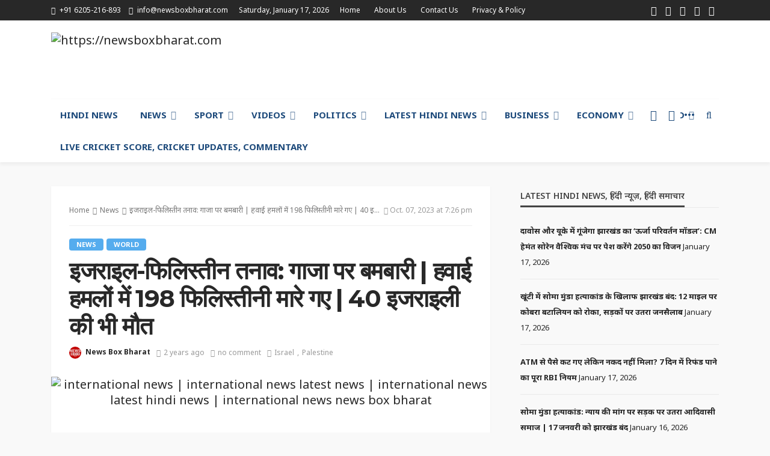

--- FILE ---
content_type: text/html; charset=UTF-8
request_url: https://newsboxbharat.com/israel-palestine-tensions-bomb-gaza-after-hamas-attack-at-least-160-palestinians-killed-in-airstrikes-40-israelis-also-killed/
body_size: 50999
content:
<!DOCTYPE html>
<html lang="en-US">
<head>
	<meta charset="UTF-8"/>
	<meta http-equiv="X-UA-Compatible" content="IE=edge">
	<meta name="viewport" content="width=device-width, initial-scale=1.0">
	<link rel="profile" href="http://gmpg.org/xfn/11"/>
	<link rel="pingback" href="https://newsboxbharat.com/xmlrpc.php"/>
	<title>इजराइल-फिलिस्तीन तनाव: गाजा पर बमबारी | हवाई हमलों में 198 फिलिस्तीनी मारे गए | 40 इजराइली की भी मौत &#8211; News Box Bharat</title>
<script type="application/javascript">var bingo_ruby_ajax_url = "https://newsboxbharat.com/wp-admin/admin-ajax.php"</script><meta name='robots' content='max-image-preview:large' />
	<style>img:is([sizes="auto" i], [sizes^="auto," i]) { contain-intrinsic-size: 3000px 1500px }</style>
	<link rel='dns-prefetch' href='//www.googletagmanager.com' />
<link rel='dns-prefetch' href='//fonts.googleapis.com' />
<link rel='dns-prefetch' href='//pagead2.googlesyndication.com' />
<link rel="alternate" type="application/rss+xml" title="News Box Bharat &raquo; Feed" href="https://newsboxbharat.com/feed/" />
<link rel="alternate" type="application/rss+xml" title="News Box Bharat &raquo; Comments Feed" href="https://newsboxbharat.com/comments/feed/" />
<link rel="alternate" type="application/rss+xml" title="News Box Bharat &raquo; इजराइल-फिलिस्तीन तनाव: गाजा पर बमबारी | हवाई हमलों में 198 फिलिस्तीनी मारे गए | 40 इजराइली की भी मौत Comments Feed" href="https://newsboxbharat.com/israel-palestine-tensions-bomb-gaza-after-hamas-attack-at-least-160-palestinians-killed-in-airstrikes-40-israelis-also-killed/feed/" />
<link rel="alternate" type="application/rss+xml" title="News Box Bharat &raquo; Stories Feed" href="https://newsboxbharat.com/web-stories/feed/"><script type="text/javascript">
/* <![CDATA[ */
window._wpemojiSettings = {"baseUrl":"https:\/\/s.w.org\/images\/core\/emoji\/16.0.1\/72x72\/","ext":".png","svgUrl":"https:\/\/s.w.org\/images\/core\/emoji\/16.0.1\/svg\/","svgExt":".svg","source":{"concatemoji":"https:\/\/newsboxbharat.com\/wp-includes\/js\/wp-emoji-release.min.js?ver=6.8.3"}};
/*! This file is auto-generated */
!function(s,n){var o,i,e;function c(e){try{var t={supportTests:e,timestamp:(new Date).valueOf()};sessionStorage.setItem(o,JSON.stringify(t))}catch(e){}}function p(e,t,n){e.clearRect(0,0,e.canvas.width,e.canvas.height),e.fillText(t,0,0);var t=new Uint32Array(e.getImageData(0,0,e.canvas.width,e.canvas.height).data),a=(e.clearRect(0,0,e.canvas.width,e.canvas.height),e.fillText(n,0,0),new Uint32Array(e.getImageData(0,0,e.canvas.width,e.canvas.height).data));return t.every(function(e,t){return e===a[t]})}function u(e,t){e.clearRect(0,0,e.canvas.width,e.canvas.height),e.fillText(t,0,0);for(var n=e.getImageData(16,16,1,1),a=0;a<n.data.length;a++)if(0!==n.data[a])return!1;return!0}function f(e,t,n,a){switch(t){case"flag":return n(e,"\ud83c\udff3\ufe0f\u200d\u26a7\ufe0f","\ud83c\udff3\ufe0f\u200b\u26a7\ufe0f")?!1:!n(e,"\ud83c\udde8\ud83c\uddf6","\ud83c\udde8\u200b\ud83c\uddf6")&&!n(e,"\ud83c\udff4\udb40\udc67\udb40\udc62\udb40\udc65\udb40\udc6e\udb40\udc67\udb40\udc7f","\ud83c\udff4\u200b\udb40\udc67\u200b\udb40\udc62\u200b\udb40\udc65\u200b\udb40\udc6e\u200b\udb40\udc67\u200b\udb40\udc7f");case"emoji":return!a(e,"\ud83e\udedf")}return!1}function g(e,t,n,a){var r="undefined"!=typeof WorkerGlobalScope&&self instanceof WorkerGlobalScope?new OffscreenCanvas(300,150):s.createElement("canvas"),o=r.getContext("2d",{willReadFrequently:!0}),i=(o.textBaseline="top",o.font="600 32px Arial",{});return e.forEach(function(e){i[e]=t(o,e,n,a)}),i}function t(e){var t=s.createElement("script");t.src=e,t.defer=!0,s.head.appendChild(t)}"undefined"!=typeof Promise&&(o="wpEmojiSettingsSupports",i=["flag","emoji"],n.supports={everything:!0,everythingExceptFlag:!0},e=new Promise(function(e){s.addEventListener("DOMContentLoaded",e,{once:!0})}),new Promise(function(t){var n=function(){try{var e=JSON.parse(sessionStorage.getItem(o));if("object"==typeof e&&"number"==typeof e.timestamp&&(new Date).valueOf()<e.timestamp+604800&&"object"==typeof e.supportTests)return e.supportTests}catch(e){}return null}();if(!n){if("undefined"!=typeof Worker&&"undefined"!=typeof OffscreenCanvas&&"undefined"!=typeof URL&&URL.createObjectURL&&"undefined"!=typeof Blob)try{var e="postMessage("+g.toString()+"("+[JSON.stringify(i),f.toString(),p.toString(),u.toString()].join(",")+"));",a=new Blob([e],{type:"text/javascript"}),r=new Worker(URL.createObjectURL(a),{name:"wpTestEmojiSupports"});return void(r.onmessage=function(e){c(n=e.data),r.terminate(),t(n)})}catch(e){}c(n=g(i,f,p,u))}t(n)}).then(function(e){for(var t in e)n.supports[t]=e[t],n.supports.everything=n.supports.everything&&n.supports[t],"flag"!==t&&(n.supports.everythingExceptFlag=n.supports.everythingExceptFlag&&n.supports[t]);n.supports.everythingExceptFlag=n.supports.everythingExceptFlag&&!n.supports.flag,n.DOMReady=!1,n.readyCallback=function(){n.DOMReady=!0}}).then(function(){return e}).then(function(){var e;n.supports.everything||(n.readyCallback(),(e=n.source||{}).concatemoji?t(e.concatemoji):e.wpemoji&&e.twemoji&&(t(e.twemoji),t(e.wpemoji)))}))}((window,document),window._wpemojiSettings);
/* ]]> */
</script>

<link rel='stylesheet' id='bingo_ruby_plugin_style-css' href='https://newsboxbharat.com/wp-content/plugins/bingo-ruby-core/assets/style.css?ver=3.3' type='text/css' media='all' />
<style id='wp-emoji-styles-inline-css' type='text/css'>

	img.wp-smiley, img.emoji {
		display: inline !important;
		border: none !important;
		box-shadow: none !important;
		height: 1em !important;
		width: 1em !important;
		margin: 0 0.07em !important;
		vertical-align: -0.1em !important;
		background: none !important;
		padding: 0 !important;
	}
</style>
<link rel='stylesheet' id='wp-block-library-css' href='https://newsboxbharat.com/wp-includes/css/dist/block-library/style.min.css?ver=6.8.3' type='text/css' media='all' />
<style id='classic-theme-styles-inline-css' type='text/css'>
/*! This file is auto-generated */
.wp-block-button__link{color:#fff;background-color:#32373c;border-radius:9999px;box-shadow:none;text-decoration:none;padding:calc(.667em + 2px) calc(1.333em + 2px);font-size:1.125em}.wp-block-file__button{background:#32373c;color:#fff;text-decoration:none}
</style>
<style id='global-styles-inline-css' type='text/css'>
:root{--wp--preset--aspect-ratio--square: 1;--wp--preset--aspect-ratio--4-3: 4/3;--wp--preset--aspect-ratio--3-4: 3/4;--wp--preset--aspect-ratio--3-2: 3/2;--wp--preset--aspect-ratio--2-3: 2/3;--wp--preset--aspect-ratio--16-9: 16/9;--wp--preset--aspect-ratio--9-16: 9/16;--wp--preset--color--black: #000000;--wp--preset--color--cyan-bluish-gray: #abb8c3;--wp--preset--color--white: #ffffff;--wp--preset--color--pale-pink: #f78da7;--wp--preset--color--vivid-red: #cf2e2e;--wp--preset--color--luminous-vivid-orange: #ff6900;--wp--preset--color--luminous-vivid-amber: #fcb900;--wp--preset--color--light-green-cyan: #7bdcb5;--wp--preset--color--vivid-green-cyan: #00d084;--wp--preset--color--pale-cyan-blue: #8ed1fc;--wp--preset--color--vivid-cyan-blue: #0693e3;--wp--preset--color--vivid-purple: #9b51e0;--wp--preset--gradient--vivid-cyan-blue-to-vivid-purple: linear-gradient(135deg,rgba(6,147,227,1) 0%,rgb(155,81,224) 100%);--wp--preset--gradient--light-green-cyan-to-vivid-green-cyan: linear-gradient(135deg,rgb(122,220,180) 0%,rgb(0,208,130) 100%);--wp--preset--gradient--luminous-vivid-amber-to-luminous-vivid-orange: linear-gradient(135deg,rgba(252,185,0,1) 0%,rgba(255,105,0,1) 100%);--wp--preset--gradient--luminous-vivid-orange-to-vivid-red: linear-gradient(135deg,rgba(255,105,0,1) 0%,rgb(207,46,46) 100%);--wp--preset--gradient--very-light-gray-to-cyan-bluish-gray: linear-gradient(135deg,rgb(238,238,238) 0%,rgb(169,184,195) 100%);--wp--preset--gradient--cool-to-warm-spectrum: linear-gradient(135deg,rgb(74,234,220) 0%,rgb(151,120,209) 20%,rgb(207,42,186) 40%,rgb(238,44,130) 60%,rgb(251,105,98) 80%,rgb(254,248,76) 100%);--wp--preset--gradient--blush-light-purple: linear-gradient(135deg,rgb(255,206,236) 0%,rgb(152,150,240) 100%);--wp--preset--gradient--blush-bordeaux: linear-gradient(135deg,rgb(254,205,165) 0%,rgb(254,45,45) 50%,rgb(107,0,62) 100%);--wp--preset--gradient--luminous-dusk: linear-gradient(135deg,rgb(255,203,112) 0%,rgb(199,81,192) 50%,rgb(65,88,208) 100%);--wp--preset--gradient--pale-ocean: linear-gradient(135deg,rgb(255,245,203) 0%,rgb(182,227,212) 50%,rgb(51,167,181) 100%);--wp--preset--gradient--electric-grass: linear-gradient(135deg,rgb(202,248,128) 0%,rgb(113,206,126) 100%);--wp--preset--gradient--midnight: linear-gradient(135deg,rgb(2,3,129) 0%,rgb(40,116,252) 100%);--wp--preset--font-size--small: 13px;--wp--preset--font-size--medium: 20px;--wp--preset--font-size--large: 36px;--wp--preset--font-size--x-large: 42px;--wp--preset--spacing--20: 0.44rem;--wp--preset--spacing--30: 0.67rem;--wp--preset--spacing--40: 1rem;--wp--preset--spacing--50: 1.5rem;--wp--preset--spacing--60: 2.25rem;--wp--preset--spacing--70: 3.38rem;--wp--preset--spacing--80: 5.06rem;--wp--preset--shadow--natural: 6px 6px 9px rgba(0, 0, 0, 0.2);--wp--preset--shadow--deep: 12px 12px 50px rgba(0, 0, 0, 0.4);--wp--preset--shadow--sharp: 6px 6px 0px rgba(0, 0, 0, 0.2);--wp--preset--shadow--outlined: 6px 6px 0px -3px rgba(255, 255, 255, 1), 6px 6px rgba(0, 0, 0, 1);--wp--preset--shadow--crisp: 6px 6px 0px rgba(0, 0, 0, 1);}:where(.is-layout-flex){gap: 0.5em;}:where(.is-layout-grid){gap: 0.5em;}body .is-layout-flex{display: flex;}.is-layout-flex{flex-wrap: wrap;align-items: center;}.is-layout-flex > :is(*, div){margin: 0;}body .is-layout-grid{display: grid;}.is-layout-grid > :is(*, div){margin: 0;}:where(.wp-block-columns.is-layout-flex){gap: 2em;}:where(.wp-block-columns.is-layout-grid){gap: 2em;}:where(.wp-block-post-template.is-layout-flex){gap: 1.25em;}:where(.wp-block-post-template.is-layout-grid){gap: 1.25em;}.has-black-color{color: var(--wp--preset--color--black) !important;}.has-cyan-bluish-gray-color{color: var(--wp--preset--color--cyan-bluish-gray) !important;}.has-white-color{color: var(--wp--preset--color--white) !important;}.has-pale-pink-color{color: var(--wp--preset--color--pale-pink) !important;}.has-vivid-red-color{color: var(--wp--preset--color--vivid-red) !important;}.has-luminous-vivid-orange-color{color: var(--wp--preset--color--luminous-vivid-orange) !important;}.has-luminous-vivid-amber-color{color: var(--wp--preset--color--luminous-vivid-amber) !important;}.has-light-green-cyan-color{color: var(--wp--preset--color--light-green-cyan) !important;}.has-vivid-green-cyan-color{color: var(--wp--preset--color--vivid-green-cyan) !important;}.has-pale-cyan-blue-color{color: var(--wp--preset--color--pale-cyan-blue) !important;}.has-vivid-cyan-blue-color{color: var(--wp--preset--color--vivid-cyan-blue) !important;}.has-vivid-purple-color{color: var(--wp--preset--color--vivid-purple) !important;}.has-black-background-color{background-color: var(--wp--preset--color--black) !important;}.has-cyan-bluish-gray-background-color{background-color: var(--wp--preset--color--cyan-bluish-gray) !important;}.has-white-background-color{background-color: var(--wp--preset--color--white) !important;}.has-pale-pink-background-color{background-color: var(--wp--preset--color--pale-pink) !important;}.has-vivid-red-background-color{background-color: var(--wp--preset--color--vivid-red) !important;}.has-luminous-vivid-orange-background-color{background-color: var(--wp--preset--color--luminous-vivid-orange) !important;}.has-luminous-vivid-amber-background-color{background-color: var(--wp--preset--color--luminous-vivid-amber) !important;}.has-light-green-cyan-background-color{background-color: var(--wp--preset--color--light-green-cyan) !important;}.has-vivid-green-cyan-background-color{background-color: var(--wp--preset--color--vivid-green-cyan) !important;}.has-pale-cyan-blue-background-color{background-color: var(--wp--preset--color--pale-cyan-blue) !important;}.has-vivid-cyan-blue-background-color{background-color: var(--wp--preset--color--vivid-cyan-blue) !important;}.has-vivid-purple-background-color{background-color: var(--wp--preset--color--vivid-purple) !important;}.has-black-border-color{border-color: var(--wp--preset--color--black) !important;}.has-cyan-bluish-gray-border-color{border-color: var(--wp--preset--color--cyan-bluish-gray) !important;}.has-white-border-color{border-color: var(--wp--preset--color--white) !important;}.has-pale-pink-border-color{border-color: var(--wp--preset--color--pale-pink) !important;}.has-vivid-red-border-color{border-color: var(--wp--preset--color--vivid-red) !important;}.has-luminous-vivid-orange-border-color{border-color: var(--wp--preset--color--luminous-vivid-orange) !important;}.has-luminous-vivid-amber-border-color{border-color: var(--wp--preset--color--luminous-vivid-amber) !important;}.has-light-green-cyan-border-color{border-color: var(--wp--preset--color--light-green-cyan) !important;}.has-vivid-green-cyan-border-color{border-color: var(--wp--preset--color--vivid-green-cyan) !important;}.has-pale-cyan-blue-border-color{border-color: var(--wp--preset--color--pale-cyan-blue) !important;}.has-vivid-cyan-blue-border-color{border-color: var(--wp--preset--color--vivid-cyan-blue) !important;}.has-vivid-purple-border-color{border-color: var(--wp--preset--color--vivid-purple) !important;}.has-vivid-cyan-blue-to-vivid-purple-gradient-background{background: var(--wp--preset--gradient--vivid-cyan-blue-to-vivid-purple) !important;}.has-light-green-cyan-to-vivid-green-cyan-gradient-background{background: var(--wp--preset--gradient--light-green-cyan-to-vivid-green-cyan) !important;}.has-luminous-vivid-amber-to-luminous-vivid-orange-gradient-background{background: var(--wp--preset--gradient--luminous-vivid-amber-to-luminous-vivid-orange) !important;}.has-luminous-vivid-orange-to-vivid-red-gradient-background{background: var(--wp--preset--gradient--luminous-vivid-orange-to-vivid-red) !important;}.has-very-light-gray-to-cyan-bluish-gray-gradient-background{background: var(--wp--preset--gradient--very-light-gray-to-cyan-bluish-gray) !important;}.has-cool-to-warm-spectrum-gradient-background{background: var(--wp--preset--gradient--cool-to-warm-spectrum) !important;}.has-blush-light-purple-gradient-background{background: var(--wp--preset--gradient--blush-light-purple) !important;}.has-blush-bordeaux-gradient-background{background: var(--wp--preset--gradient--blush-bordeaux) !important;}.has-luminous-dusk-gradient-background{background: var(--wp--preset--gradient--luminous-dusk) !important;}.has-pale-ocean-gradient-background{background: var(--wp--preset--gradient--pale-ocean) !important;}.has-electric-grass-gradient-background{background: var(--wp--preset--gradient--electric-grass) !important;}.has-midnight-gradient-background{background: var(--wp--preset--gradient--midnight) !important;}.has-small-font-size{font-size: var(--wp--preset--font-size--small) !important;}.has-medium-font-size{font-size: var(--wp--preset--font-size--medium) !important;}.has-large-font-size{font-size: var(--wp--preset--font-size--large) !important;}.has-x-large-font-size{font-size: var(--wp--preset--font-size--x-large) !important;}
:where(.wp-block-post-template.is-layout-flex){gap: 1.25em;}:where(.wp-block-post-template.is-layout-grid){gap: 1.25em;}
:where(.wp-block-columns.is-layout-flex){gap: 2em;}:where(.wp-block-columns.is-layout-grid){gap: 2em;}
:root :where(.wp-block-pullquote){font-size: 1.5em;line-height: 1.6;}
</style>
<link rel='stylesheet' id='bootstrap-css' href='https://newsboxbharat.com/wp-content/themes/bingo/assets/external/bootstrap.css?ver=v3.3.1' type='text/css' media='all' />
<link rel='stylesheet' id='font-awesome-css' href='https://newsboxbharat.com/wp-content/themes/bingo/assets/external/font-awesome.css?ver=v4.7.0' type='text/css' media='all' />
<link rel='stylesheet' id='bingo_ruby_style_miscellaneous-css' href='https://newsboxbharat.com/wp-content/themes/bingo/assets/external/miscellaneous.css?ver=3.3' type='text/css' media='all' />
<link rel='stylesheet' id='bingo_ruby_style_main-css' href='https://newsboxbharat.com/wp-content/themes/bingo/assets/css/theme-style.css?ver=3.3' type='text/css' media='all' />
<link rel='stylesheet' id='bingo_ruby_style_responsive-css' href='https://newsboxbharat.com/wp-content/themes/bingo/assets/css/theme-responsive.css?ver=3.3' type='text/css' media='all' />
<link rel='stylesheet' id='bingo_ruby_style_default-css' href='https://newsboxbharat.com/wp-content/themes/bingo/style.css?ver=3.3' type='text/css' media='all' />
<style id='bingo_ruby_style_default-inline-css' type='text/css'>
.total-caption { font-family :Noto Sans;}.banner-background-color { background-color: #ffffff; }.footer-copyright-wrap p { color: #dddddd; }.footer-copyright-wrap { background-color: #242424; }.post-excerpt{ font-size :15px;}
</style>
<link rel='stylesheet' id='heateor_sss_frontend_css-css' href='https://newsboxbharat.com/wp-content/plugins/sassy-social-share/public/css/sassy-social-share-public.css?ver=3.3.79' type='text/css' media='all' />
<style id='heateor_sss_frontend_css-inline-css' type='text/css'>
.heateor_sss_button_instagram span.heateor_sss_svg,a.heateor_sss_instagram span.heateor_sss_svg{background:radial-gradient(circle at 30% 107%,#fdf497 0,#fdf497 5%,#fd5949 45%,#d6249f 60%,#285aeb 90%)}.heateor_sss_horizontal_sharing .heateor_sss_svg,.heateor_sss_standard_follow_icons_container .heateor_sss_svg{color:#fff;border-width:0px;border-style:solid;border-color:transparent}.heateor_sss_horizontal_sharing .heateorSssTCBackground{color:#666}.heateor_sss_horizontal_sharing span.heateor_sss_svg:hover,.heateor_sss_standard_follow_icons_container span.heateor_sss_svg:hover{border-color:transparent;}.heateor_sss_vertical_sharing span.heateor_sss_svg,.heateor_sss_floating_follow_icons_container span.heateor_sss_svg{color:#fff;border-width:0px;border-style:solid;border-color:transparent;}.heateor_sss_vertical_sharing .heateorSssTCBackground{color:#666;}.heateor_sss_vertical_sharing span.heateor_sss_svg:hover,.heateor_sss_floating_follow_icons_container span.heateor_sss_svg:hover{border-color:transparent;}@media screen and (max-width:783px) {.heateor_sss_vertical_sharing{display:none!important}}
</style>
<link rel='stylesheet' id='redux-google-fonts-bingo_ruby_theme_options-css' href='https://fonts.googleapis.com/css?family=Noto+Sans%3A100%2C200%2C300%2C400%2C500%2C600%2C700%2C800%2C900%2C100italic%2C200italic%2C300italic%2C400italic%2C500italic%2C600italic%2C700italic%2C800italic%2C900italic%7CMontserrat%3A700&#038;display=swap&#038;ver=1718551253' type='text/css' media='all' />
<script type="text/javascript" src="https://newsboxbharat.com/wp-includes/js/jquery/jquery.min.js?ver=3.7.1" id="jquery-core-js"></script>
<script type="text/javascript" src="https://newsboxbharat.com/wp-includes/js/jquery/jquery-migrate.min.js?ver=3.4.1" id="jquery-migrate-js"></script>
<!--[if lt IE 9]>
<script type="text/javascript" src="https://newsboxbharat.com/wp-content/themes/bingo/assets/external/html5.min.js?ver=3.7.3" id="html5-js"></script>
<![endif]-->

<!-- Google tag (gtag.js) snippet added by Site Kit -->
<!-- Google Analytics snippet added by Site Kit -->
<script type="text/javascript" src="https://www.googletagmanager.com/gtag/js?id=GT-NMKN4KM" id="google_gtagjs-js" async></script>
<script type="text/javascript" id="google_gtagjs-js-after">
/* <![CDATA[ */
window.dataLayer = window.dataLayer || [];function gtag(){dataLayer.push(arguments);}
gtag("set","linker",{"domains":["newsboxbharat.com"]});
gtag("js", new Date());
gtag("set", "developer_id.dZTNiMT", true);
gtag("config", "GT-NMKN4KM", {"googlesitekit_post_type":"post"});
 window._googlesitekit = window._googlesitekit || {}; window._googlesitekit.throttledEvents = []; window._googlesitekit.gtagEvent = (name, data) => { var key = JSON.stringify( { name, data } ); if ( !! window._googlesitekit.throttledEvents[ key ] ) { return; } window._googlesitekit.throttledEvents[ key ] = true; setTimeout( () => { delete window._googlesitekit.throttledEvents[ key ]; }, 5 ); gtag( "event", name, { ...data, event_source: "site-kit" } ); }; 
/* ]]> */
</script>
<link rel="https://api.w.org/" href="https://newsboxbharat.com/wp-json/" /><link rel="alternate" title="JSON" type="application/json" href="https://newsboxbharat.com/wp-json/wp/v2/posts/7979" /><link rel="EditURI" type="application/rsd+xml" title="RSD" href="https://newsboxbharat.com/xmlrpc.php?rsd" />
<meta name="generator" content="WordPress 6.8.3" />
<link rel="canonical" href="https://newsboxbharat.com/israel-palestine-tensions-bomb-gaza-after-hamas-attack-at-least-160-palestinians-killed-in-airstrikes-40-israelis-also-killed/" />
<link rel='shortlink' href='https://newsboxbharat.com/?p=7979' />
<link rel="alternate" title="oEmbed (JSON)" type="application/json+oembed" href="https://newsboxbharat.com/wp-json/oembed/1.0/embed?url=https%3A%2F%2Fnewsboxbharat.com%2Fisrael-palestine-tensions-bomb-gaza-after-hamas-attack-at-least-160-palestinians-killed-in-airstrikes-40-israelis-also-killed%2F" />
<link rel="alternate" title="oEmbed (XML)" type="text/xml+oembed" href="https://newsboxbharat.com/wp-json/oembed/1.0/embed?url=https%3A%2F%2Fnewsboxbharat.com%2Fisrael-palestine-tensions-bomb-gaza-after-hamas-attack-at-least-160-palestinians-killed-in-airstrikes-40-israelis-also-killed%2F&#038;format=xml" />
<meta name="generator" content="Site Kit by Google 1.163.0" /><script async src="https://pagead2.googlesyndication.com/pagead/js/adsbygoogle.js?client=ca-pub-4743361760357674"
     crossorigin="anonymous"></script>
<!-- Google AdSense meta tags added by Site Kit -->
<meta name="google-adsense-platform-account" content="ca-host-pub-2644536267352236">
<meta name="google-adsense-platform-domain" content="sitekit.withgoogle.com">
<!-- End Google AdSense meta tags added by Site Kit -->
<script async type="application/javascript"
        src="https://news.google.com/swg/js/v1/swg-basic.js"></script>
<script>
  (self.SWG_BASIC = self.SWG_BASIC || []).push( basicSubscriptions => {
    basicSubscriptions.init({
      type: "NewsArticle",
      isPartOfType: ["Product"],
      isPartOfProductId: "CAowz-nQCw:openaccess",
      clientOptions: { theme: "light", lang: "hi" },
    });
  });
</script>
<!-- Google AdSense snippet added by Site Kit -->
<script type="text/javascript" async="async" src="https://pagead2.googlesyndication.com/pagead/js/adsbygoogle.js?client=ca-pub-4743361760357674&amp;host=ca-host-pub-2644536267352236" crossorigin="anonymous"></script>

<!-- End Google AdSense snippet added by Site Kit -->
<meta property="og:title" content="इजराइल-फिलिस्तीन तनाव: गाजा पर बमबारी | हवाई हमलों में 198 फिलिस्तीनी मारे गए | 40 इजराइली की भी मौत"/><meta property="og:type" content="article"/><meta property="og:url" content="https://newsboxbharat.com/israel-palestine-tensions-bomb-gaza-after-hamas-attack-at-least-160-palestinians-killed-in-airstrikes-40-israelis-also-killed/"/><meta property="og:site_name" content="News Box Bharat"/><meta property="og:description" content="&lt;!-- wp:image {&quot;id&quot;:7980,&quot;sizeSlug&quot;:&quot;full&quot;,&quot;linkDestination&quot;:&quot;none&quot;} --&gt; &lt;!-- /wp:image --&gt; &lt;!-- wp:heading --&gt; ईरान ने फिलिस्तीनियों के हमले का समर्थन किया &lt;!-- /wp:heading --&gt; &lt;!-- wp:paragraph --&gt; रांची। गाजा में चिकित्सा सूत्रों का"/><meta property="og:image" content="https://newsboxbharat.com/wp-content/uploads/2023/10/21-1.webp"/><link rel="icon" href="https://newsboxbharat.com/wp-content/uploads/2023/06/cropped-nbb-logo-final-32x32.jpeg" sizes="32x32" />
<link rel="icon" href="https://newsboxbharat.com/wp-content/uploads/2023/06/cropped-nbb-logo-final-192x192.jpeg" sizes="192x192" />
<link rel="apple-touch-icon" href="https://newsboxbharat.com/wp-content/uploads/2023/06/cropped-nbb-logo-final-180x180.jpeg" />
<meta name="msapplication-TileImage" content="https://newsboxbharat.com/wp-content/uploads/2023/06/cropped-nbb-logo-final-270x270.jpeg" />
<style type="text/css" title="dynamic-css" class="options-output">.footer-inner{background-color:#282828;background-repeat:no-repeat;background-size:cover;background-attachment:fixed;background-position:center center;}.topbar-wrap{font-family:"Noto Sans",Arial, Helvetica, sans-serif;text-transform:capitalize;font-weight:400;font-style:normal;font-size:12px;}.main-menu-inner,.off-canvas-nav-inner{font-family:"Noto Sans",Arial, Helvetica, sans-serif;text-transform:uppercase;letter-spacing:0px;font-weight:700;font-style:normal;font-size:15px;}.main-menu-inner .sub-menu,.off-canvas-nav-inner .sub-menu{font-family:"Noto Sans",Arial, Helvetica, sans-serif;text-transform:capitalize;letter-spacing:0px;font-weight:400;font-style:normal;font-size:14px;}.logo-wrap.is-logo-text .logo-text h1{font-family:"Noto Sans",Arial, Helvetica, sans-serif;text-transform:uppercase;letter-spacing:-1px;font-weight:700;font-style:normal;font-size:40px;}.logo-mobile-text span{font-family:"Noto Sans",Arial, Helvetica, sans-serif;text-transform:uppercase;letter-spacing:-1px;font-weight:700;font-style:normal;font-size:32px;}body, p{font-family:"Noto Sans",Arial, Helvetica, sans-serif;line-height:26px;font-weight:400;font-style:normal;color:#282828;font-size:20px;}.post-title.is-size-1{font-family:Montserrat;font-weight:700;font-style:normal;color:#282828;font-size:32px;}.post-title.is-size-2{font-family:"Noto Sans",Arial, Helvetica, sans-serif;font-weight:700;font-style:normal;color:#282828;font-size:26px;}.post-title.is-size-3{font-family:"Noto Sans",Arial, Helvetica, sans-serif;font-weight:700;font-style:normal;color:#282828;font-size:18px;}.post-title.is-size-4{font-family:Montserrat;font-weight:700;font-style:normal;color:#282828;font-size:18px;}.post-title.is-size-5{font-family:"Noto Sans",Arial, Helvetica, sans-serif;font-weight:700;font-style:normal;color:#282828;font-size:14px;}.post-title.is-size-6{font-family:"Noto Sans",Arial, Helvetica, sans-serif;font-weight:400;font-style:normal;color:#282828;font-size:13px;}h1,h2,h3,h4,h5,h6{font-family:"Noto Sans",Arial, Helvetica, sans-serif;text-transform:none;font-weight:700;font-style:normal;}.post-meta-info,.single-post-top,.counter-element{font-family:"Noto Sans",Arial, Helvetica, sans-serif;font-weight:400;font-style:normal;color:#999;font-size:12px;}.post-cat-info{font-family:"Noto Sans",Arial, Helvetica, sans-serif;text-transform:uppercase;font-weight:700;font-style:normal;font-size:11px;}.block-header-wrap{font-family:"Noto Sans",Arial, Helvetica, sans-serif;text-transform:uppercase;font-weight:600;font-style:normal;font-size:18px;}.block-ajax-filter-wrap{font-family:"Noto Sans",Arial, Helvetica, sans-serif;text-transform:uppercase;font-weight:500;font-style:normal;font-size:11px;}.widget-title{font-family:"Noto Sans",Arial, Helvetica, sans-serif;text-transform:uppercase;font-weight:600;font-style:normal;font-size:14px;}.breadcrumb-wrap{font-family:"Noto Sans",Arial, Helvetica, sans-serif;text-transform:none;font-weight:400;font-style:normal;color:#777777;font-size:12px;}</style>	<link rel="ads.txt" href="https://newsboxbharat.com/ads.txt">
	<!-- Google tag (gtag.js) -->
<script async src="https://www.googletagmanager.com/gtag/js?id=G-KBQ2T3HNV4"></script>
<script>
  window.dataLayer = window.dataLayer || [];
  function gtag(){dataLayer.push(arguments);}
  gtag('js', new Date());

  gtag('config', 'G-KBQ2T3HNV4');
</script>
	<script async src="https://pagead2.googlesyndication.com/pagead/js/adsbygoogle.js?client=ca-pub-4743361760357674"
     crossorigin="anonymous"></script>
</head>
<body class="wp-singular post-template-default single single-post postid-7979 single-format-standard wp-theme-bingo ruby-body is-full-width is-navbar-sticky is-smart-sticky is-site-smooth-display"  itemscope  itemtype="https://schema.org/WebPage" >
<div class="off-canvas-wrap is-dark-text">
	<div class="off-canvas-inner">
		<a href="#" id="ruby-off-canvas-close-btn"><i class="ruby-close-btn" aria-hidden="true"></i></a>
		<nav id="ruby-offcanvas-navigation" class="off-canvas-nav-wrap">
			<div class="menu-main-menu-container"><ul id="offcanvas-nav" class="off-canvas-nav-inner"><li id="menu-item-3095" class="menu-item menu-item-type-post_type menu-item-object-page current_page_parent menu-item-3095"><a href="https://newsboxbharat.com/hindi-news/">Hindi News</a></li>
<li id="menu-item-1302" class="menu-item menu-item-type-custom menu-item-object-custom menu-item-has-children menu-item-1302"><a href="https://newsboxbharat.com/category/news/">News</a>
<ul class="sub-menu">
	<li id="menu-item-5572" class="menu-item menu-item-type-post_type menu-item-object-page menu-item-5572"><a href="https://newsboxbharat.com/breaking-news-in-hindi/">Breaking News</a></li>
	<li id="menu-item-1310" class="menu-item menu-item-type-taxonomy menu-item-object-category menu-item-1310 is-category-4"><a href="https://newsboxbharat.com/category/sport/">Sport</a></li>
	<li id="menu-item-1314" class="menu-item menu-item-type-taxonomy menu-item-object-category menu-item-1314 is-category-17"><a href="https://newsboxbharat.com/category/health/">Health</a></li>
	<li id="menu-item-1312" class="menu-item menu-item-type-taxonomy menu-item-object-category menu-item-1312 is-category-19"><a href="https://newsboxbharat.com/category/videos/">Videos</a></li>
	<li id="menu-item-1311" class="menu-item menu-item-type-taxonomy menu-item-object-category menu-item-1311 is-category-18"><a href="https://newsboxbharat.com/category/technology/">Technology</a></li>
	<li id="menu-item-1313" class="menu-item menu-item-type-taxonomy menu-item-object-category menu-item-1313 is-category-7"><a href="https://newsboxbharat.com/category/entertainment/">Entertainment</a></li>
	<li id="menu-item-1351" class="menu-item menu-item-type-post_type menu-item-object-page menu-item-1351"><a href="https://newsboxbharat.com/contact-us/">Contact Us</a></li>
	<li id="menu-item-1325" class="menu-item menu-item-type-post_type menu-item-object-page menu-item-1325"><a href="https://newsboxbharat.com/?page_id=511">shortcodes</a></li>
</ul>
</li>
<li id="menu-item-1322" class="menu-item menu-item-type-taxonomy menu-item-object-category menu-item-1322 is-category-4"><a href="https://newsboxbharat.com/category/sport/">Sport</a></li>
<li id="menu-item-1323" class="menu-item menu-item-type-taxonomy menu-item-object-category menu-item-1323 is-category-19"><a href="https://newsboxbharat.com/category/videos/">Videos</a></li>
<li id="menu-item-3750" class="menu-item menu-item-type-taxonomy menu-item-object-category menu-item-3750 is-category-9"><a href="https://newsboxbharat.com/category/politics/">Politics</a></li>
<li id="menu-item-3751" class="menu-item menu-item-type-taxonomy menu-item-object-category menu-item-3751 is-category-12"><a href="https://newsboxbharat.com/category/latest-hindi-news/">Latest Hindi News</a></li>
<li id="menu-item-3752" class="menu-item menu-item-type-taxonomy menu-item-object-category menu-item-3752 is-category-11"><a href="https://newsboxbharat.com/category/business/">Business</a></li>
<li id="menu-item-3753" class="menu-item menu-item-type-taxonomy menu-item-object-category menu-item-3753 is-category-10"><a href="https://newsboxbharat.com/category/money/">Economy</a></li>
<li id="menu-item-3754" class="menu-item menu-item-type-taxonomy menu-item-object-category current-post-ancestor current-menu-parent current-post-parent menu-item-has-children menu-item-3754 is-category-2"><a href="https://newsboxbharat.com/category/world/">World</a>
<ul class="sub-menu">
	<li id="menu-item-1329" class="menu-item menu-item-type-post_type menu-item-object-page menu-item-1329"><a href="https://newsboxbharat.com/blog/">Blog</a></li>
</ul>
</li>
<li id="menu-item-17065" class="menu-item menu-item-type-post_type menu-item-object-page menu-item-17065"><a href="https://newsboxbharat.com/live-cricket-score-cricket-updates-commentary/">Live Cricket Score, Cricket Updates, Commentary</a></li>
</ul></div>		</nav>
												<div class="off-canvas-social-wrap">
					<a class="icon-facebook icon-social" title="facebook" href="https://www.facebook.com/newsboxbharat2023" target="_blank"><i class="fa fa-facebook" aria-hidden="true"></i></a><a class="icon-twitter icon-social" title="twitter" href="https://twitter.com/newsboxbharat" target="_blank"><i class="fa fa-twitter" aria-hidden="true"></i></a><a class="icon-youtube icon-social" title="youtube" href="https://www.youtube.com/@NewsBoxBharat" target="_blank"><i class="fa fa-youtube" aria-hidden="true"></i></a><a class="icon-whatsapp icon-social" title="whatsapp" href="http://newsboxbharat.com/bingo_default/" target="_blank"><i class="fa fa-whatsapp" aria-hidden="true"></i></a><a class="icon-rss icon-social" title="rss" href="https://newsboxbharat.com/feed/" target="_blank"><i class="fa fa-rss" aria-hidden="true"></i></a>				</div>
										<div class="off-canvas-widget-section-wrap canvas-sidebar-wrap">
				<div class="canvas-sidebar-inner">
					<section id="bingo_ruby_sb_about_widget-3" class="widget sb-widget-about"><div class="widget-title block-title"><h3>About me</h3></div>
		<div class="widget-content-wrap">
	        	            <div class="about-widget-image">
		            <img data-no-retina src="https://newsboxbharat.com/wp-content/uploads/2023/05/web-logo-png-300x90-1.png" alt="News Box Bharat"/>
		            		            	            </div><!-- #image -->
	        
	        <div class="about-content-wrap post-excerpt">

	            	                <div class="about-content entry">Welcome to News Box Bharat, your one-stop destination for comprehensive news coverage and insightful analysis. With a commitment to delivering reliable information and promoting responsible journalism, we strive to keep you informed about the latest happenings from across the nation and the world. In this rapidly evolving era, staying updated and making sense of the news is crucial, and we are here to simplify the process for you.</div><!-- about-content -->
	            
	            
	        </div><!-- #about me content -->
		</div>

        </section>
		<section id="recent-posts-3" class="widget widget_recent_entries">
		<div class="widget-title block-title"><h3>Recent Posts</h3></div>
		<ul>
											<li>
					<a href="https://newsboxbharat.com/jharkhands-energy-transformation-model-will-resonate-in-davos-and-uk-cm-hemant-soren-will-present-the-vision-of-2050-on-the-global-platform/">दावोस और यूके में गूंजेगा झारखंड का &#8216;ऊर्जा परिवर्तन मॉडल&#8217;: CM हेमंत सोरेन वैश्विक मंच पर पेश करेंगे 2050 का विजन</a>
									</li>
											<li>
					<a href="https://newsboxbharat.com/jharkhand-bandh-against-soma-munda-murder-case-in-khunti-cobra-battalion-stopped-at-12-miles/">खूंटी में सोमा मुंडा हत्याकांड के खिलाफ झारखंड बंद: 12 माइल पर कोबरा बटालियन को रोका, सड़कों पर उतरा जनसैलाब</a>
									</li>
											<li>
					<a href="https://newsboxbharat.com/what-to-do-if-money-is-deducted-from-atm-but-cash-is-not-withdrawn-know-the-entire-process-from-complaint-to-refund/">ATM से पैसे कट गए लेकिन नकद नहीं मिला? 7 दिन में रिफंड पाने का पूरा RBI नियम</a>
									</li>
											<li>
					<a href="https://newsboxbharat.com/tribal-community-took-to-the-streets-demanding-justice-in-soma-munda-murder-case-jharkhand-bandh-on-17th-january/">सोमा मुंडा हत्याकांड: न्याय की मांग पर सड़क पर उतरा आदिवासी समाज | 17 जनवरी को झारखंड बंद</a>
									</li>
											<li>
					<a href="https://newsboxbharat.com/what-to-do-if-online-fraud-happens-to-get-the-money-back-immediately-adopt-these-official-methods/">Online Fraud हो जाए तो क्या करें? पैसे वापस पाने के लिए तुरंत अपनाएं ये सरकारी तरीके</a>
									</li>
											<li>
					<a href="https://newsboxbharat.com/central-agency-reaches-high-court-questions-on-police-investigation-in-ed-office/">ईडी दफ्तर में पुलिस जांच पर सवाल | हाईकोर्ट पहुंची केंद्रीय एजेंसी</a>
									</li>
					</ul>

		</section>				</div>
			</div>
			</div>
</div><div id="ruby-site" class="site-outer">
	<div class="header-wrap header-style-1">
	<div class="header-inner">
		<div class="topbar-wrap topbar-style-1 is-light-text">
	<div class="ruby-container">
		<div class="topbar-inner container-inner clearfix">
			<div class="topbar-left">
				<div class="topbar-info">
			<span class="info-phone"><i class="fa fa-phone-square" aria-hidden="true"></i><span>+91 6205-216-893</span></span>
			     <span class="info-email"><i class="fa fa-envelope" aria-hidden="true"></i><span>info@newsboxbharat.com</span></span>
     </div>				
<div class="topbar-date">
	<span>Saturday, January 17, 2026</span>
</div>					<nav id="ruby-topbar-navigation" class="topbar-menu-wrap">
		<div class="menu-top-menu-container"><ul id="topbar-nav" class="topbar-menu-inner"><li id="menu-item-1330" class="menu-item menu-item-type-post_type menu-item-object-page current_page_parent menu-item-1330"><a href="https://newsboxbharat.com/hindi-news/">Home</a></li>
<li id="menu-item-1642" class="menu-item menu-item-type-post_type menu-item-object-page menu-item-1642"><a href="https://newsboxbharat.com/about-us/">About us</a></li>
<li id="menu-item-1355" class="menu-item menu-item-type-post_type menu-item-object-page menu-item-1355"><a href="https://newsboxbharat.com/contact-us/">Contact Us</a></li>
<li id="menu-item-1658" class="menu-item menu-item-type-post_type menu-item-object-page menu-item-1658"><a href="https://newsboxbharat.com/privacy-policy/">Privacy &#038; Policy</a></li>
</ul></div>	</nav>
			</div>
			<div class="topbar-right">
				
	<div class="topbar-social social-tooltips">
		<a class="icon-facebook icon-social" title="facebook" href="https://www.facebook.com/newsboxbharat2023" target="_blank"><i class="fa fa-facebook" aria-hidden="true"></i></a><a class="icon-twitter icon-social" title="twitter" href="https://twitter.com/newsboxbharat" target="_blank"><i class="fa fa-twitter" aria-hidden="true"></i></a><a class="icon-youtube icon-social" title="youtube" href="https://www.youtube.com/@NewsBoxBharat" target="_blank"><i class="fa fa-youtube" aria-hidden="true"></i></a><a class="icon-whatsapp icon-social" title="whatsapp" href="http://newsboxbharat.com/bingo_default/" target="_blank"><i class="fa fa-whatsapp" aria-hidden="true"></i></a><a class="icon-rss icon-social" title="rss" href="https://newsboxbharat.com/feed/" target="_blank"><i class="fa fa-rss" aria-hidden="true"></i></a>	</div>
                							</div>
		</div>
	</div>
</div>

		<div class="banner-wrap banner-background-color">
			
			<div class="ruby-container">
				<div class="banner-inner container-inner clearfix">
					<div class="logo-wrap is-logo-image"  itemscope  itemtype="https://schema.org/Organization" >
	<div class="logo-inner">
						<a href="https://newsboxbharat.com/" class="logo" title="News Box Bharat">
                <img height="90" width="300" src="https://newsboxbharat.com/wp-content/uploads/2023/05/web-logo-png-300x90-1.png" srcset="https://newsboxbharat.com/wp-content/uploads/2023/05/web-logo-png-300x90-1.png 1x, https://newsboxbharat.com/wp-content/uploads/2023/05/web-logo-png-520x180-1.png 2x" alt="https://newsboxbharat.com" style="max-height: 85px;">
			</a>
						</div><!--  logo inner -->
    </div>
					
	<div class="banner-ad-wrap">
		<div class="banner-ad-inner">
                            <script async src="//pagead2.googlesyndication.com/pagead/js/adsbygoogle.js"></script><!--header--><script type="text/javascript">
var screen_width = document.body.clientWidth;
 if ( screen_width >= 1110 ) {
                        document.write('<ins class="adsbygoogle" style="display:inline-block;width:728px;height:90px" data-ad-client="ca-pub-4743361760357674" data-ad-slot="2934234881"></ins>');
                        (adsbygoogle = window.adsbygoogle || []).push({});
                    }if ( screen_width >= 768  && screen_width < 1110 ) {
                        document.write('<ins class="adsbygoogle" style="display:inline-block;width:468px;height:60px" data-ad-client="ca-pub-4743361760357674" data-ad-slot="2934234881"></ins>');
                        (adsbygoogle = window.adsbygoogle || []).push({});
                    }if ( screen_width < 768 ) {
                        document.write('<ins class="adsbygoogle" style="display:inline-block;width:320px;height:50px" data-ad-client="ca-pub-4743361760357674" data-ad-slot="2934234881"></ins>');
                        (adsbygoogle = window.adsbygoogle || []).push({});
                    }</script>
            		</div>
	</div>
				</div>
			</div>
		</div>

		<div class="navbar-outer clearfix">
			<div class="navbar-wrap">
				<div class="ruby-container">
					<div class="navbar-inner container-inner clearfix">
						<div class="navbar-left">
							<div class="off-canvas-btn-wrap is-hidden">
	<div class="off-canvas-btn">
		<a href="#" class="ruby-trigger" title="off canvas button">
			<span class="icon-wrap"></span>
		</a>
	</div>
</div>							<div class="logo-mobile-wrap is-logo-mobile-image"  itemscope  itemtype="https://schema.org/Organization" >
	<div class="logo-mobile-inner">
        <a href="https://newsboxbharat.com/" class="logo" title="News Box Bharat">
            <img height="54" width="174" src="https://newsboxbharat.com/wp-content/uploads/2023/05/web-logo-png-174x54-1.png" alt="https://newsboxbharat.com">
        </a>
	</div>
</div>
							<nav id="ruby-main-menu" class="main-menu-wrap">
    <div class="menu-main-menu-container"><ul id="main-nav" class="main-menu-inner"  itemscope  itemtype="https://schema.org/SiteNavigationElement" ><li class="menu-item menu-item-type-post_type menu-item-object-page current_page_parent menu-item-3095" itemprop="name"><a href="https://newsboxbharat.com/hindi-news/" itemprop="url">Hindi News</a></li><li class="menu-item menu-item-type-custom menu-item-object-custom menu-item-has-children menu-item-1302" itemprop="name"><a title="News" href="https://newsboxbharat.com/category/news/" itemprop="url"><i class="fa News" aria-hidden="true"></i>News</a><ul class="sub-menu is-sub-default">	<li class="menu-item menu-item-type-post_type menu-item-object-page menu-item-5572" itemprop="name"><a href="https://newsboxbharat.com/breaking-news-in-hindi/" itemprop="url">Breaking News</a></li>	<li class="menu-item menu-item-type-taxonomy menu-item-object-category menu-item-1310 is-category-4" itemprop="name"><a href="https://newsboxbharat.com/category/sport/" itemprop="url">Sport</a></li>	<li class="menu-item menu-item-type-taxonomy menu-item-object-category menu-item-1314 is-category-17" itemprop="name"><a href="https://newsboxbharat.com/category/health/" itemprop="url">Health</a></li>	<li class="menu-item menu-item-type-taxonomy menu-item-object-category menu-item-1312 is-category-19" itemprop="name"><a href="https://newsboxbharat.com/category/videos/" itemprop="url">Videos</a></li>	<li class="menu-item menu-item-type-taxonomy menu-item-object-category menu-item-1311 is-category-18" itemprop="name"><a href="https://newsboxbharat.com/category/technology/" itemprop="url">Technology</a></li>	<li class="menu-item menu-item-type-taxonomy menu-item-object-category menu-item-1313 is-category-7" itemprop="name"><a href="https://newsboxbharat.com/category/entertainment/" itemprop="url">Entertainment</a></li>	<li class="menu-item menu-item-type-post_type menu-item-object-page menu-item-1351" itemprop="name"><a href="https://newsboxbharat.com/contact-us/" itemprop="url">Contact Us</a></li>	<li class="menu-item menu-item-type-post_type menu-item-object-page menu-item-1325" itemprop="name"><a href="https://newsboxbharat.com/?page_id=511" itemprop="url">shortcodes</a></li></ul></li><li class="menu-item menu-item-type-taxonomy menu-item-object-category menu-item-1322 is-category-4 is-cat-mega-menu is-mega-menu" itemprop="name"><a href="https://newsboxbharat.com/category/sport/" itemprop="url">Sport</a><div class="mega-category-menu mega-menu-wrap sub-menu"><div class="mega-category-menu-inner"><div id="ruby_mega_1322" class="ruby-block-wrap block-mega-menu is-light-text is-wrapper" ><div class="ruby-block-inner ruby-container"><div class="block-content-wrap"><div class="block-content-inner row"><div class="post-outer ruby-col-5"><article class="post-wrap post-grid-m2"><div class="post-header"><div class="post-thumb-outer ruby-animated-image ruby-fade"><div class=" post-thumb is-image"><a href="https://newsboxbharat.com/story-of-the-goal-machine-anushka-from-struggle-to-success-jharkhand-football-news/" title="संघर्ष से सफलता तक: ‘द गोल मशीन’ अनुष्का की कहानी | Jharkhand Football News" rel="bookmark"><span class="thumbnail-resize"><span class="thumbnail-image"><img width="540" height="370" src="https://newsboxbharat.com/wp-content/uploads/2026/01/Yellow-Black-Modern-Course-YouTube-Thumbnail-59-540x370.jpg" class="attachment-bingo_ruby_crop_540x370 size-bingo_ruby_crop_540x370 wp-post-image" alt="Anushka Goal Machine, Anushka Footballer, Jharkhand Football, Jharkhand News, Ranchi News, Women Football India, Jharkhand Beti, Hemant Soren News," decoding="async" fetchpriority="high" /></span></span><!-- thumbnail resize--></a></div><!-- post thumbnail--><div class="post-cat-info clearfix is-absolute is-light-text"><a class="cat-info-el cat-info-id-4" href="https://newsboxbharat.com/category/sport/" title="Sport">Sport</a></div><!-- post cat info--></div></div><!-- post header--><div class="post-body"><h2 class="post-title entry-title is-size-5"><a class="post-title-link" href="https://newsboxbharat.com/story-of-the-goal-machine-anushka-from-struggle-to-success-jharkhand-football-news/" rel="bookmark" title="संघर्ष से सफलता तक: ‘द गोल मशीन’ अनुष्का की कहानी | Jharkhand Football News">संघर्ष से सफलता तक: ‘द गोल मशीन’ अनुष्का की कहानी | Jharkhand Football News</a></h2><!-- post title--></div><!-- post body--></article></div><div class="post-outer ruby-col-5"><article class="post-wrap post-grid-m2"><div class="post-header"><div class="post-thumb-outer ruby-animated-image ruby-fade"><div class=" post-thumb is-image"><a href="https://newsboxbharat.com/ind-w-vs-sl-w-smriti-shefalis-historic-pair-made-world-record-of-3000-runs-in-greenfield/" title="IND-W vs SL-W: स्मृति–शेफाली की ऐतिहासिक जोड़ी, ग्रीनफील्ड में बना 3000 रनों का वर्ल्ड रिकॉर्ड" rel="bookmark"><span class="thumbnail-resize"><span class="thumbnail-image"><img width="540" height="370" src="https://newsboxbharat.com/wp-content/uploads/2025/12/Yellow-Black-Modern-Course-YouTube-Thumbnail-14-1-540x370.jpg" class="attachment-bingo_ruby_crop_540x370 size-bingo_ruby_crop_540x370 wp-post-image" alt="भारतीय महिला बनाम ,श्रीलंका महिला, vaishnavi sharma, स्मृति मंधाना, आईएनडीडब्ल्यू बनाम ,एसएलडब्ल्यू, शेफाली वर्मा ऋचा घोष हरमनप्रीत कौर चमारी अट्टापट्टू" decoding="async" /></span></span><!-- thumbnail resize--></a></div><!-- post thumbnail--><div class="post-cat-info clearfix is-absolute is-light-text"><a class="cat-info-el cat-info-id-295" href="https://newsboxbharat.com/category/latest-cricket-news/" title="Cricket">Cricket</a><a class="cat-info-el cat-info-id-4" href="https://newsboxbharat.com/category/sport/" title="Sport">Sport</a></div><!-- post cat info--></div></div><!-- post header--><div class="post-body"><h2 class="post-title entry-title is-size-5"><a class="post-title-link" href="https://newsboxbharat.com/ind-w-vs-sl-w-smriti-shefalis-historic-pair-made-world-record-of-3000-runs-in-greenfield/" rel="bookmark" title="IND-W vs SL-W: स्मृति–शेफाली की ऐतिहासिक जोड़ी, ग्रीनफील्ड में बना 3000 रनों का वर्ल्ड रिकॉर्ड">IND-W vs SL-W: स्मृति–शेफाली की ऐतिहासिक जोड़ी, ग्रीनफील्ड में बना 3000 रनों का वर्ल्ड रिकॉर्ड</a></h2><!-- post title--></div><!-- post body--></article></div><div class="post-outer ruby-col-5"><article class="post-wrap post-grid-m2"><div class="post-header"><div class="post-thumb-outer ruby-animated-image ruby-fade"><div class=" post-thumb is-image"><a href="https://newsboxbharat.com/india-defeated-south-africa-by-17-runs-in-ranchi-due-to-kohlis-record-breaking-century-and-kuldeeps-bowling/" title="रांची में धमाल: कोहली के रिकॉर्डतोड़ शतक और कुलदीप की गेंदबाजी में भारत ने दक्षिण अफ्रीका को 17 रनों से हराया" rel="bookmark"><span class="thumbnail-resize"><span class="thumbnail-image"><img width="540" height="370" src="https://newsboxbharat.com/wp-content/uploads/2025/11/4-540x370.webp" class="attachment-bingo_ruby_crop_540x370 size-bingo_ruby_crop_540x370 wp-post-image" alt="international sports news | international sports latest news | international sports latest hindi news | international sports news box bharat" decoding="async" /></span></span><!-- thumbnail resize--></a></div><!-- post thumbnail--><div class="post-cat-info clearfix is-absolute is-light-text"><a class="cat-info-el cat-info-id-2784" href="https://newsboxbharat.com/category/breaking-news/" title="Breaking News">Breaking News</a><a class="cat-info-el cat-info-id-4" href="https://newsboxbharat.com/category/sport/" title="Sport">Sport</a></div><!-- post cat info--></div></div><!-- post header--><div class="post-body"><h2 class="post-title entry-title is-size-5"><a class="post-title-link" href="https://newsboxbharat.com/india-defeated-south-africa-by-17-runs-in-ranchi-due-to-kohlis-record-breaking-century-and-kuldeeps-bowling/" rel="bookmark" title="रांची में धमाल: कोहली के रिकॉर्डतोड़ शतक और कुलदीप की गेंदबाजी में भारत ने दक्षिण अफ्रीका को 17 रनों से हराया">रांची में धमाल: कोहली के रिकॉर्डतोड़ शतक और कुलदीप की गेंदबाजी में भारत ने दक्षिण अफ्रीका को 17 रनों से हराया</a></h2><!-- post title--></div><!-- post body--></article></div><div class="post-outer ruby-col-5"><article class="post-wrap post-grid-m2"><div class="post-header"><div class="post-thumb-outer ruby-animated-image ruby-fade"><div class=" post-thumb is-image"><a href="https://newsboxbharat.com/it-will-not-be-easy-for-south-africa-to-defeat-india-in-ranchi-on-30-november-the-visiting-team-is-ahead-in-statistics/" title="30 नवंबर: रांची में भारत को हराना दक्षिण अफ्रीका के लिए आसान नहीं होगा | आंकड़ों में मेहमान टीम आगे" rel="bookmark"><span class="thumbnail-resize"><span class="thumbnail-image"><img width="480" height="360" src="https://newsboxbharat.com/wp-content/uploads/2025/11/546-2.jpg" class="attachment-bingo_ruby_crop_540x370 size-bingo_ruby_crop_540x370 wp-post-image" alt="international news | international news latest news | international news latest hindi news | international news news box bharat" decoding="async" srcset="https://newsboxbharat.com/wp-content/uploads/2025/11/546-2.jpg 480w, https://newsboxbharat.com/wp-content/uploads/2025/11/546-2-300x225.jpg 300w, https://newsboxbharat.com/wp-content/uploads/2025/11/546-2-150x113.jpg 150w" sizes="(max-width: 480px) 100vw, 480px" /></span></span><!-- thumbnail resize--></a></div><!-- post thumbnail--><div class="post-cat-info clearfix is-absolute is-light-text"><a class="cat-info-el cat-info-id-4" href="https://newsboxbharat.com/category/sport/" title="Sport">Sport</a></div><!-- post cat info--></div></div><!-- post header--><div class="post-body"><h2 class="post-title entry-title is-size-5"><a class="post-title-link" href="https://newsboxbharat.com/it-will-not-be-easy-for-south-africa-to-defeat-india-in-ranchi-on-30-november-the-visiting-team-is-ahead-in-statistics/" rel="bookmark" title="30 नवंबर: रांची में भारत को हराना दक्षिण अफ्रीका के लिए आसान नहीं होगा | आंकड़ों में मेहमान टीम आगे">30 नवंबर: रांची में भारत को हराना दक्षिण अफ्रीका के लिए आसान नहीं होगा | आंकड़ों में मेहमान टीम आगे</a></h2><!-- post title--></div><!-- post body--></article></div><div class="post-outer ruby-col-5"><article class="post-wrap post-grid-m2"><div class="post-header"><div class="post-thumb-outer ruby-animated-image ruby-fade"><div class=" post-thumb is-image"><a href="https://newsboxbharat.com/portugal-created-history-by-winning-the-fifa-under-17-world-cup-for-the-first-time/" title="पुर्तगाल ने रचा इतिहास | पहली बार जीता FIFA अंडर-17 वर्ल्ड कप" rel="bookmark"><span class="thumbnail-resize"><span class="thumbnail-image"><img width="540" height="370" src="https://newsboxbharat.com/wp-content/uploads/2025/11/544-540x370.jpg" class="attachment-bingo_ruby_crop_540x370 size-bingo_ruby_crop_540x370 wp-post-image" alt="international sports news | international sports latest news | international sports latest hindi news | international sports news box bharat" decoding="async" /></span></span><!-- thumbnail resize--></a></div><!-- post thumbnail--><div class="post-cat-info clearfix is-absolute is-light-text"><a class="cat-info-el cat-info-id-4" href="https://newsboxbharat.com/category/sport/" title="Sport">Sport</a></div><!-- post cat info--></div></div><!-- post header--><div class="post-body"><h2 class="post-title entry-title is-size-5"><a class="post-title-link" href="https://newsboxbharat.com/portugal-created-history-by-winning-the-fifa-under-17-world-cup-for-the-first-time/" rel="bookmark" title="पुर्तगाल ने रचा इतिहास | पहली बार जीता FIFA अंडर-17 वर्ल्ड कप">पुर्तगाल ने रचा इतिहास | पहली बार जीता FIFA अंडर-17 वर्ल्ड कप</a></h2><!-- post title--></div><!-- post body--></article></div></div></div><!-- #block content--></div></div><!-- #block wrap--></div></div><!-- mega cat menu--></li><li class="menu-item menu-item-type-taxonomy menu-item-object-category menu-item-1323 is-category-19 is-cat-mega-menu is-mega-menu" itemprop="name"><a href="https://newsboxbharat.com/category/videos/" itemprop="url">Videos</a><div class="mega-category-menu mega-menu-wrap sub-menu"><div class="mega-category-menu-inner"><div id="ruby_mega_1323" class="ruby-block-wrap block-mega-menu is-light-text is-wrapper" ><div class="ruby-block-inner ruby-container"><div class="block-content-wrap"><div class="block-content-inner row"><div class="post-outer ruby-col-5"><article class="post-wrap post-grid-m2"><div class="post-header"><div class="post-thumb-outer ruby-animated-image ruby-fade"><div class=" post-thumb is-image"><a href="https://newsboxbharat.com/the-police-asked-the-accused-who-had-encroached-on-the-land-of-late-justice-iqbal-to-surrender-by-beating-drums-advertisements-were-pasted-at-the-homes-of-3-people/" title="जस्टिस इकबाल के जमीन कब्जाने वाले आरोपियों के घर इश्तेहार चिपकाया गया | ढोल-नगाड़े पीटकर सरेंडर करने को कहा- देखें वीडियो" rel="bookmark"><span class="thumbnail-resize"><span class="thumbnail-image"><img width="540" height="370" src="https://newsboxbharat.com/wp-content/uploads/2023/07/2123-540x370.jpg" class="attachment-bingo_ruby_crop_540x370 size-bingo_ruby_crop_540x370 wp-post-image" alt="Jharkhand districts news | jharkhand latest news | jharkhand latest hindi news | jharkhand news box bharat" decoding="async" /></span></span><!-- thumbnail resize--></a></div><!-- post thumbnail--><div class="post-cat-info clearfix is-absolute is-light-text"><a class="cat-info-el cat-info-id-355" href="https://newsboxbharat.com/category/crime-news/" title="Crime">Crime</a><a class="cat-info-el cat-info-id-3" href="https://newsboxbharat.com/category/news/" title="News">News</a><a class="cat-info-el cat-info-id-19" href="https://newsboxbharat.com/category/videos/" title="Videos">Videos</a></div><!-- post cat info--></div></div><!-- post header--><div class="post-body"><h2 class="post-title entry-title is-size-5"><a class="post-title-link" href="https://newsboxbharat.com/the-police-asked-the-accused-who-had-encroached-on-the-land-of-late-justice-iqbal-to-surrender-by-beating-drums-advertisements-were-pasted-at-the-homes-of-3-people/" rel="bookmark" title="जस्टिस इकबाल के जमीन कब्जाने वाले आरोपियों के घर इश्तेहार चिपकाया गया | ढोल-नगाड़े पीटकर सरेंडर करने को कहा- देखें वीडियो">जस्टिस इकबाल के जमीन कब्जाने वाले आरोपियों के घर इश्तेहार चिपकाया गया | ढोल-नगाड़े पीटकर सरेंडर करने को कहा- देखें वीडियो</a></h2><!-- post title--></div><!-- post body--></article></div><div class="post-outer ruby-col-5"><article class="post-wrap post-grid-m2"><div class="post-header"><div class="post-thumb-outer ruby-animated-image ruby-fade"><div class=" post-thumb is-image"><a href="https://newsboxbharat.com/dhoni-shows-animal-love-celebrates-his-birthday-with-his-pet-dogs/" title="धौनी ने दिखाया पशु प्रेम | अपना बर्थडे मनाया अपने पालतू कुत्तों के साथ | देखें प्यारा वीडियो" rel="bookmark"><span class="thumbnail-resize"><span class="thumbnail-image"><img width="540" height="370" src="https://newsboxbharat.com/wp-content/uploads/2023/07/01-540x370.jpg" class="attachment-bingo_ruby_crop_540x370 size-bingo_ruby_crop_540x370 wp-post-image" alt="Jharkhand districts news | jharkhand latest news | jharkhand latest hindi news | jharkhand news box bharat" decoding="async" /></span></span><!-- thumbnail resize--></a></div><!-- post thumbnail--><div class="post-cat-info clearfix is-absolute is-light-text"><a class="cat-info-el cat-info-id-7" href="https://newsboxbharat.com/category/entertainment/" title="Entertainment">Entertainment</a><a class="cat-info-el cat-info-id-354" href="https://newsboxbharat.com/category/social-news/" title="Social">Social</a><a class="cat-info-el cat-info-id-19" href="https://newsboxbharat.com/category/videos/" title="Videos">Videos</a></div><!-- post cat info--></div></div><!-- post header--><div class="post-body"><h2 class="post-title entry-title is-size-5"><a class="post-title-link" href="https://newsboxbharat.com/dhoni-shows-animal-love-celebrates-his-birthday-with-his-pet-dogs/" rel="bookmark" title="धौनी ने दिखाया पशु प्रेम | अपना बर्थडे मनाया अपने पालतू कुत्तों के साथ | देखें प्यारा वीडियो">धौनी ने दिखाया पशु प्रेम | अपना बर्थडे मनाया अपने पालतू कुत्तों के साथ | देखें प्यारा वीडियो</a></h2><!-- post title--></div><!-- post body--></article></div><div class="post-outer ruby-col-5"><article class="post-wrap post-grid-m2"><div class="post-header"><div class="post-thumb-outer ruby-animated-image ruby-fade"><div class=" post-thumb is-image"><a href="https://newsboxbharat.com/sample-sent-for-diesel-kerosene-test-coming-from-the-water-pump-installed-in-the-house-watch-video/" title="घर में लगे वाटर पंप से आने लगा डीजल-केरोसीन | जांच के लिए भेजा गया सैंपल | देखें वीडियो" rel="bookmark"><span class="thumbnail-resize"><span class="thumbnail-image"><img width="540" height="370" src="https://newsboxbharat.com/wp-content/uploads/2023/07/oil-540x370.jpg" class="attachment-bingo_ruby_crop_540x370 size-bingo_ruby_crop_540x370 wp-post-image" alt="national national news | latest news | national latest hindi news | national news box bharat" decoding="async" /></span></span><!-- thumbnail resize--></a></div><!-- post thumbnail--><div class="post-cat-info clearfix is-absolute is-light-text"><a class="cat-info-el cat-info-id-3" href="https://newsboxbharat.com/category/news/" title="News">News</a><a class="cat-info-el cat-info-id-19" href="https://newsboxbharat.com/category/videos/" title="Videos">Videos</a><a class="cat-info-el cat-info-id-298" href="https://newsboxbharat.com/category/viral-videos-news/" title="Viral">Viral</a></div><!-- post cat info--></div></div><!-- post header--><div class="post-body"><h2 class="post-title entry-title is-size-5"><a class="post-title-link" href="https://newsboxbharat.com/sample-sent-for-diesel-kerosene-test-coming-from-the-water-pump-installed-in-the-house-watch-video/" rel="bookmark" title="घर में लगे वाटर पंप से आने लगा डीजल-केरोसीन | जांच के लिए भेजा गया सैंपल | देखें वीडियो">घर में लगे वाटर पंप से आने लगा डीजल-केरोसीन | जांच के लिए भेजा गया सैंपल | देखें वीडियो</a></h2><!-- post title--></div><!-- post body--></article></div><div class="post-outer ruby-col-5"><article class="post-wrap post-grid-m2"><div class="post-header"><div class="post-thumb-outer ruby-animated-image ruby-fade"><div class=" post-thumb is-image"><a href="https://newsboxbharat.com/tribal-organizations-took-out-a-march-regarding-mp-urine-scandal-said-why-jharkhand-bjp-leaders-are-keeping-silence/" title="एमपी पेशाब कांड लेकर आदिवासी संगठनों ने निकाला मार्च | कहा- झारखंड बीजेपी के नेता चुप्पी क्यों साधे हुए हैं" rel="bookmark"><span class="thumbnail-resize"><span class="thumbnail-image"><img width="540" height="370" src="https://newsboxbharat.com/wp-content/uploads/2023/07/WhatsApp-Image-2023-07-08-at-14.55.47-540x370.jpg" class="attachment-bingo_ruby_crop_540x370 size-bingo_ruby_crop_540x370 wp-post-image" alt="Jharkhand districts news | jharkhand latest news | jharkhand latest hindi news | jharkhand news box bharat" decoding="async" /></span></span><!-- thumbnail resize--></a></div><!-- post thumbnail--><div class="post-cat-info clearfix is-absolute is-light-text"><a class="cat-info-el cat-info-id-3" href="https://newsboxbharat.com/category/news/" title="News">News</a><a class="cat-info-el cat-info-id-9" href="https://newsboxbharat.com/category/politics/" title="Politics">Politics</a><a class="cat-info-el cat-info-id-19" href="https://newsboxbharat.com/category/videos/" title="Videos">Videos</a></div><!-- post cat info--></div></div><!-- post header--><div class="post-body"><h2 class="post-title entry-title is-size-5"><a class="post-title-link" href="https://newsboxbharat.com/tribal-organizations-took-out-a-march-regarding-mp-urine-scandal-said-why-jharkhand-bjp-leaders-are-keeping-silence/" rel="bookmark" title="एमपी पेशाब कांड लेकर आदिवासी संगठनों ने निकाला मार्च | कहा- झारखंड बीजेपी के नेता चुप्पी क्यों साधे हुए हैं">एमपी पेशाब कांड लेकर आदिवासी संगठनों ने निकाला मार्च | कहा- झारखंड बीजेपी के नेता चुप्पी क्यों साधे हुए हैं</a></h2><!-- post title--></div><!-- post body--></article></div><div class="post-outer ruby-col-5"><article class="post-wrap post-grid-m2"><div class="post-header"></div><!-- post header--><div class="post-body"><h2 class="post-title entry-title is-size-5"><a class="post-title-link" href="https://newsboxbharat.com/fans-reached-outside-his-form-house-to-wish-mahi-on-his-birthday-watch-the-video-how-he-celebrated-his-birthday/" rel="bookmark" title="&#8216;माही&#8217; को बर्थडे विश करने फैंस उनके फॉर्म हाउस के बाहर पहुंचे | देखें वीडियो कैसे किया बर्थडे सेलिब्रेट">&#8216;माही&#8217; को बर्थडे विश करने फैंस उनके फॉर्म हाउस के बाहर पहुंचे | देखें वीडियो कैसे किया बर्थडे सेलिब्रेट</a></h2><!-- post title--></div><!-- post body--></article></div></div></div><!-- #block content--></div></div><!-- #block wrap--></div></div><!-- mega cat menu--></li><li class="menu-item menu-item-type-taxonomy menu-item-object-category menu-item-3750 is-category-9 is-cat-mega-menu is-mega-menu" itemprop="name"><a href="https://newsboxbharat.com/category/politics/" itemprop="url">Politics</a><div class="mega-category-menu mega-menu-wrap sub-menu"><div class="mega-category-menu-inner"><div id="ruby_mega_3750" class="ruby-block-wrap block-mega-menu is-light-text is-wrapper" ><div class="ruby-block-inner ruby-container"><div class="block-content-wrap"><div class="block-content-inner row"><div class="post-outer ruby-col-5"><article class="post-wrap post-grid-m2"><div class="post-header"><div class="post-thumb-outer ruby-animated-image ruby-fade"><div class=" post-thumb is-image"><a href="https://newsboxbharat.com/nicolas-maduros-fall-drugs-election-rigging-how-oil-politics-changed-the-future-of-venezuela/" title="Nicolas Maduro’s का पतन: ड्रग्स, चुनाव धांधली और तेल की राजनीति ने कैसे बदला वेनेजुएला का भविष्य?" rel="bookmark"><span class="thumbnail-resize"><span class="thumbnail-image"><img width="540" height="370" src="https://newsboxbharat.com/wp-content/uploads/2026/01/Yellow-Black-Modern-Course-YouTube-Thumbnail-60-540x370.jpg" class="attachment-bingo_ruby_crop_540x370 size-bingo_ruby_crop_540x370 wp-post-image" alt="Venezuela Crisis 2026, US Venezuela Relations, Maduro Arrest Analysis, Venezuela Oil Politics, International News Hindi" decoding="async" /></span></span><!-- thumbnail resize--></a></div><!-- post thumbnail--><div class="post-cat-info clearfix is-absolute is-light-text"><a class="cat-info-el cat-info-id-7" href="https://newsboxbharat.com/category/entertainment/" title="Entertainment">Entertainment</a><a class="cat-info-el cat-info-id-9" href="https://newsboxbharat.com/category/politics/" title="Politics">Politics</a><a class="cat-info-el cat-info-id-298" href="https://newsboxbharat.com/category/viral-videos-news/" title="Viral">Viral</a><a class="cat-info-el cat-info-id-2" href="https://newsboxbharat.com/category/world/" title="World">World</a></div><!-- post cat info--></div></div><!-- post header--><div class="post-body"><h2 class="post-title entry-title is-size-5"><a class="post-title-link" href="https://newsboxbharat.com/nicolas-maduros-fall-drugs-election-rigging-how-oil-politics-changed-the-future-of-venezuela/" rel="bookmark" title="Nicolas Maduro’s का पतन: ड्रग्स, चुनाव धांधली और तेल की राजनीति ने कैसे बदला वेनेजुएला का भविष्य?">Nicolas Maduro’s का पतन: ड्रग्स, चुनाव धांधली और तेल की राजनीति ने कैसे बदला वेनेजुएला का भविष्य?</a></h2><!-- post title--></div><!-- post body--></article></div><div class="post-outer ruby-col-5"><article class="post-wrap post-grid-m2"><div class="post-header"><div class="post-thumb-outer ruby-animated-image ruby-fade"><div class=" post-thumb is-image"><a href="https://newsboxbharat.com/political-conflict-over-pesa-rules-arjun-munda-made-serious-allegations-against-the-government/" title="PESA नियमों पर सियासी घमासान, अर्जुन मुंडा ने सरकार पर लगाए गंभीर आरोप" rel="bookmark"><span class="thumbnail-resize"><span class="thumbnail-image"><img width="540" height="370" src="https://newsboxbharat.com/wp-content/uploads/2026/01/Yellow-Black-Modern-Course-YouTube-Thumbnail-57-540x370.jpg" class="attachment-bingo_ruby_crop_540x370 size-bingo_ruby_crop_540x370 wp-post-image" alt="jharkhand pesa rules, arjun munda news, jharkhand politics, tribal rights jharkhand, pesa act controversy," decoding="async" /></span></span><!-- thumbnail resize--></a></div><!-- post thumbnail--><div class="post-cat-info clearfix is-absolute is-light-text"><a class="cat-info-el cat-info-id-3" href="https://newsboxbharat.com/category/news/" title="News">News</a><a class="cat-info-el cat-info-id-9" href="https://newsboxbharat.com/category/politics/" title="Politics">Politics</a></div><!-- post cat info--></div></div><!-- post header--><div class="post-body"><h2 class="post-title entry-title is-size-5"><a class="post-title-link" href="https://newsboxbharat.com/political-conflict-over-pesa-rules-arjun-munda-made-serious-allegations-against-the-government/" rel="bookmark" title="PESA नियमों पर सियासी घमासान, अर्जुन मुंडा ने सरकार पर लगाए गंभीर आरोप">PESA नियमों पर सियासी घमासान, अर्जुन मुंडा ने सरकार पर लगाए गंभीर आरोप</a></h2><!-- post title--></div><!-- post body--></article></div><div class="post-outer ruby-col-5"><article class="post-wrap post-grid-m2"><div class="post-header"><div class="post-thumb-outer ruby-animated-image ruby-fade"><div class=" post-thumb is-image"><a href="https://newsboxbharat.com/jharkhand-nagar-nikay-chunav-2026-notification-possible-on-14-january-election-preparations-intensified/" title="Jharkhand Nagar Nikay Chunav 2026: 14 जनवरी को अधिसूचना संभव, चुनाव की तैयारी तेज" rel="bookmark"><span class="thumbnail-resize"><span class="thumbnail-image"><img width="540" height="370" src="https://newsboxbharat.com/wp-content/uploads/2026/01/Yellow-Black-Modern-Course-YouTube-Thumbnail-48-540x370.jpg" class="attachment-bingo_ruby_crop_540x370 size-bingo_ruby_crop_540x370 wp-post-image" alt="Jharkhand districts news | jharkhand latest news | jharkhand latest hindi news | jharkhand news box bharat" decoding="async" /></span></span><!-- thumbnail resize--></a></div><!-- post thumbnail--><div class="post-cat-info clearfix is-absolute is-light-text"><a class="cat-info-el cat-info-id-3" href="https://newsboxbharat.com/category/news/" title="News">News</a><a class="cat-info-el cat-info-id-9" href="https://newsboxbharat.com/category/politics/" title="Politics">Politics</a></div><!-- post cat info--></div></div><!-- post header--><div class="post-body"><h2 class="post-title entry-title is-size-5"><a class="post-title-link" href="https://newsboxbharat.com/jharkhand-nagar-nikay-chunav-2026-notification-possible-on-14-january-election-preparations-intensified/" rel="bookmark" title="Jharkhand Nagar Nikay Chunav 2026: 14 जनवरी को अधिसूचना संभव, चुनाव की तैयारी तेज">Jharkhand Nagar Nikay Chunav 2026: 14 जनवरी को अधिसूचना संभव, चुनाव की तैयारी तेज</a></h2><!-- post title--></div><!-- post body--></article></div><div class="post-outer ruby-col-5"><article class="post-wrap post-grid-m2"><div class="post-header"><div class="post-thumb-outer ruby-animated-image ruby-fade"><div class=" post-thumb is-image"><a href="https://newsboxbharat.com/umar-khalid-case-new-york-city-mayor-zohran-mamdani-wrote-a-sympathetic-letter-political-controversy-in-india/" title="Umar Khalid Case: New York City के मेयर Zohran Mamdani ने लिखा सहानुभूति भरा पत्र, भारत में मचा सियासी विवाद" rel="bookmark"><span class="thumbnail-resize"><span class="thumbnail-image"><img width="540" height="370" src="https://newsboxbharat.com/wp-content/uploads/2026/01/चक्रवाती-तूफान-दित्वा-का-ख़तरा-1-540x370.jpg" class="attachment-bingo_ruby_crop_540x370 size-bingo_ruby_crop_540x370 wp-post-image" alt="umar khalid case, umar khalid news, zohran mamdani, new york city mayor, delhi riots case," decoding="async" /></span></span><!-- thumbnail resize--></a></div><!-- post thumbnail--><div class="post-cat-info clearfix is-absolute is-light-text"><a class="cat-info-el cat-info-id-3" href="https://newsboxbharat.com/category/news/" title="News">News</a><a class="cat-info-el cat-info-id-9" href="https://newsboxbharat.com/category/politics/" title="Politics">Politics</a></div><!-- post cat info--></div></div><!-- post header--><div class="post-body"><h2 class="post-title entry-title is-size-5"><a class="post-title-link" href="https://newsboxbharat.com/umar-khalid-case-new-york-city-mayor-zohran-mamdani-wrote-a-sympathetic-letter-political-controversy-in-india/" rel="bookmark" title="Umar Khalid Case: New York City के मेयर Zohran Mamdani ने लिखा सहानुभूति भरा पत्र, भारत में मचा सियासी विवाद">Umar Khalid Case: New York City के मेयर Zohran Mamdani ने लिखा सहानुभूति भरा पत्र, भारत में मचा सियासी विवाद</a></h2><!-- post title--></div><!-- post body--></article></div><div class="post-outer ruby-col-5"><article class="post-wrap post-grid-m2"><div class="post-header"><div class="post-thumb-outer ruby-animated-image ruby-fade"><div class=" post-thumb is-image"><a href="https://newsboxbharat.com/minister-kailash-vijayvargiyas-controversial-statement-on-indore-water-crisis-expressed-regret-after-video-went-viral/" title="इंदौर जल संकट पर मंत्री कैलाश विजयवर्गीय का विवादित बयान। वीडियो वायरल होने के बाद जताया खेद" rel="bookmark"><span class="thumbnail-resize"><span class="thumbnail-image"><img width="540" height="370" src="https://newsboxbharat.com/wp-content/uploads/2026/01/Yellow-Black-Modern-Course-YouTube-Thumbnail-41-540x370.jpg" class="attachment-bingo_ruby_crop_540x370 size-bingo_ruby_crop_540x370 wp-post-image" alt="Indore Water Crisis, Kailash Vijayvargiya, Madhya Pradesh News," decoding="async" /></span></span><!-- thumbnail resize--></a></div><!-- post thumbnail--><div class="post-cat-info clearfix is-absolute is-light-text"><a class="cat-info-el cat-info-id-294" href="https://newsboxbharat.com/category/india-latest-news/" title="India">India</a><a class="cat-info-el cat-info-id-3" href="https://newsboxbharat.com/category/news/" title="News">News</a><a class="cat-info-el cat-info-id-9" href="https://newsboxbharat.com/category/politics/" title="Politics">Politics</a></div><!-- post cat info--></div></div><!-- post header--><div class="post-body"><h2 class="post-title entry-title is-size-5"><a class="post-title-link" href="https://newsboxbharat.com/minister-kailash-vijayvargiyas-controversial-statement-on-indore-water-crisis-expressed-regret-after-video-went-viral/" rel="bookmark" title="इंदौर जल संकट पर मंत्री कैलाश विजयवर्गीय का विवादित बयान। वीडियो वायरल होने के बाद जताया खेद">इंदौर जल संकट पर मंत्री कैलाश विजयवर्गीय का विवादित बयान। वीडियो वायरल होने के बाद जताया खेद</a></h2><!-- post title--></div><!-- post body--></article></div></div></div><!-- #block content--></div></div><!-- #block wrap--></div></div><!-- mega cat menu--></li><li class="menu-item menu-item-type-taxonomy menu-item-object-category menu-item-3751 is-category-12 is-cat-mega-menu is-mega-menu" itemprop="name"><a href="https://newsboxbharat.com/category/latest-hindi-news/" itemprop="url">Latest Hindi News</a><div class="mega-category-menu mega-menu-wrap sub-menu"><div class="mega-category-menu-inner"><div id="ruby_mega_3751" class="ruby-block-wrap block-mega-menu is-light-text is-ajax-pagination is-wrapper" data-block_id= ruby_mega_3751 data-block_name= bingo_ruby_mega_block_cat data-posts_per_page= 5 data-block_page_max= 268 data-block_page_current= 1 data-category_id= 12 data-orderby= date_post ><div class="ruby-block-inner ruby-container"><div class="block-content-wrap"><div class="block-content-inner row"><div class="post-outer ruby-col-5"><article class="post-wrap post-grid-m2"><div class="post-header"><div class="post-thumb-outer ruby-animated-image ruby-fade"><div class=" post-thumb is-image"><a href="https://newsboxbharat.com/encroachment-in-hill-temple-area-controlled-fine-of-rs-25000-per-shop-imposed-on-33-shops/" title="पहाड़ी मंदिर क्षेत्र में अतिक्रमण पर लगाम | 33 दुकानों पर लगाया गया 25,000 प्रति दुकान जुर्माना" rel="bookmark"><span class="thumbnail-resize"><span class="thumbnail-image"><img width="540" height="370" src="https://newsboxbharat.com/wp-content/uploads/2026/01/644-540x370.jpeg" class="attachment-bingo_ruby_crop_540x370 size-bingo_ruby_crop_540x370 wp-post-image" alt="Jharkhand districts news | jharkhand latest news | jharkhand latest hindi news | jharkhand news box bharat" decoding="async" /></span></span><!-- thumbnail resize--></a></div><!-- post thumbnail--><div class="post-cat-info clearfix is-absolute is-light-text"><a class="cat-info-el cat-info-id-12" href="https://newsboxbharat.com/category/latest-hindi-news/" title="Latest Hindi News">Latest Hindi News</a></div><!-- post cat info--></div></div><!-- post header--><div class="post-body"><h2 class="post-title entry-title is-size-5"><a class="post-title-link" href="https://newsboxbharat.com/encroachment-in-hill-temple-area-controlled-fine-of-rs-25000-per-shop-imposed-on-33-shops/" rel="bookmark" title="पहाड़ी मंदिर क्षेत्र में अतिक्रमण पर लगाम | 33 दुकानों पर लगाया गया 25,000 प्रति दुकान जुर्माना">पहाड़ी मंदिर क्षेत्र में अतिक्रमण पर लगाम | 33 दुकानों पर लगाया गया 25,000 प्रति दुकान जुर्माना</a></h2><!-- post title--></div><!-- post body--></article></div><div class="post-outer ruby-col-5"><article class="post-wrap post-grid-m2"><div class="post-header"><div class="post-thumb-outer ruby-animated-image ruby-fade"><div class=" post-thumb is-image"><a href="https://newsboxbharat.com/brics-2026-india-formally-begins-its-presidency-external-affairs-minister-s-jaishankar-unveils-logo-theme-and-website/" title="BRICS 2026: भारत ने की अध्यक्षता की औपचारिक शुरुआत, विदेश मंत्री एस. जयशंकर ने लोगो, थीम और वेबसाइट का किया अनावरण" rel="bookmark"><span class="thumbnail-resize"><span class="thumbnail-image"><img width="540" height="370" src="https://newsboxbharat.com/wp-content/uploads/2026/01/ChatGPT-Image-Jan-13-2026-05_56_34-PM-540x370.png" class="attachment-bingo_ruby_crop_540x370 size-bingo_ruby_crop_540x370 wp-post-image" alt="BRICS 2026, BRICS India, S Jaishankar, Dr S Jaishankar, India BRICS Presidency, BRICS Logo Launch, Global South," decoding="async" /></span></span><!-- thumbnail resize--></a></div><!-- post thumbnail--><div class="post-cat-info clearfix is-absolute is-light-text"><a class="cat-info-el cat-info-id-12" href="https://newsboxbharat.com/category/latest-hindi-news/" title="Latest Hindi News">Latest Hindi News</a></div><!-- post cat info--></div></div><!-- post header--><div class="post-body"><h2 class="post-title entry-title is-size-5"><a class="post-title-link" href="https://newsboxbharat.com/brics-2026-india-formally-begins-its-presidency-external-affairs-minister-s-jaishankar-unveils-logo-theme-and-website/" rel="bookmark" title="BRICS 2026: भारत ने की अध्यक्षता की औपचारिक शुरुआत, विदेश मंत्री एस. जयशंकर ने लोगो, थीम और वेबसाइट का किया अनावरण">BRICS 2026: भारत ने की अध्यक्षता की औपचारिक शुरुआत, विदेश मंत्री एस. जयशंकर ने लोगो, थीम और वेबसाइट का किया अनावरण</a></h2><!-- post title--></div><!-- post body--></article></div><div class="post-outer ruby-col-5"><article class="post-wrap post-grid-m2"><div class="post-header"><div class="post-thumb-outer ruby-animated-image ruby-fade"><div class=" post-thumb is-image"><a href="https://newsboxbharat.com/gst-collection-jharkhand-9-increase-in-december-2025-better-performance-than-bihar/" title="GST Collection Jharkhand: दिसंबर 2025 में 9% वृद्धि, बिहार से बेहतर प्रदर्शन" rel="bookmark"><span class="thumbnail-resize"><span class="thumbnail-image"><img width="540" height="370" src="https://newsboxbharat.com/wp-content/uploads/2026/01/Yellow-Black-Modern-Course-YouTube-Thumbnail-50-540x370.jpg" class="attachment-bingo_ruby_crop_540x370 size-bingo_ruby_crop_540x370 wp-post-image" alt="Jharkhand GST, GST collection news, Jharkhand economy, Commercial Tax Ministry, Bihar vs Jharkhand," decoding="async" /></span></span><!-- thumbnail resize--></a></div><!-- post thumbnail--><div class="post-cat-info clearfix is-absolute is-light-text"><a class="cat-info-el cat-info-id-12" href="https://newsboxbharat.com/category/latest-hindi-news/" title="Latest Hindi News">Latest Hindi News</a></div><!-- post cat info--></div></div><!-- post header--><div class="post-body"><h2 class="post-title entry-title is-size-5"><a class="post-title-link" href="https://newsboxbharat.com/gst-collection-jharkhand-9-increase-in-december-2025-better-performance-than-bihar/" rel="bookmark" title="GST Collection Jharkhand: दिसंबर 2025 में 9% वृद्धि, बिहार से बेहतर प्रदर्शन">GST Collection Jharkhand: दिसंबर 2025 में 9% वृद्धि, बिहार से बेहतर प्रदर्शन</a></h2><!-- post title--></div><!-- post body--></article></div><div class="post-outer ruby-col-5"><article class="post-wrap post-grid-m2"><div class="post-header"><div class="post-thumb-outer ruby-animated-image ruby-fade"><div class=" post-thumb is-image"><a href="https://newsboxbharat.com/big-news-due-to-shortage-of-evms-municipal-elections-will-be-held-through-ballot-paper-for-the-first-time-in-jharkhand/" title="बड़ी खबर: ईवीएम की कमी के चलते झारखंड में पहली बार बैलेट पेपर से होंगे नगर निकाय चुनाव" rel="bookmark"><span class="thumbnail-resize"><span class="thumbnail-image"><img width="540" height="370" src="https://newsboxbharat.com/wp-content/uploads/2025/12/76-540x370.jpg" class="attachment-bingo_ruby_crop_540x370 size-bingo_ruby_crop_540x370 wp-post-image" alt="Jharkhand districts news | jharkhand latest news | jharkhand latest hindi news | jharkhand news box bharat" decoding="async" /></span></span><!-- thumbnail resize--></a></div><!-- post thumbnail--><div class="post-cat-info clearfix is-absolute is-light-text"><a class="cat-info-el cat-info-id-12" href="https://newsboxbharat.com/category/latest-hindi-news/" title="Latest Hindi News">Latest Hindi News</a></div><!-- post cat info--></div></div><!-- post header--><div class="post-body"><h2 class="post-title entry-title is-size-5"><a class="post-title-link" href="https://newsboxbharat.com/big-news-due-to-shortage-of-evms-municipal-elections-will-be-held-through-ballot-paper-for-the-first-time-in-jharkhand/" rel="bookmark" title="बड़ी खबर: ईवीएम की कमी के चलते झारखंड में पहली बार बैलेट पेपर से होंगे नगर निकाय चुनाव">बड़ी खबर: ईवीएम की कमी के चलते झारखंड में पहली बार बैलेट पेपर से होंगे नगर निकाय चुनाव</a></h2><!-- post title--></div><!-- post body--></article></div><div class="post-outer ruby-col-5"><article class="post-wrap post-grid-m2"><div class="post-header"><div class="post-thumb-outer ruby-animated-image ruby-fade"><div class=" post-thumb is-image"><a href="https://newsboxbharat.com/flights-canceled-hotels-asked-arbitrary-fare/" title="उड़ान रद्द | होटलों ने मांगा मनमाना किराया | रांची प्रशासन ने दिए सख्त निर्देश" rel="bookmark"><span class="thumbnail-resize"><span class="thumbnail-image"><img width="540" height="370" src="https://newsboxbharat.com/wp-content/uploads/2025/12/8-540x370.webp" class="attachment-bingo_ruby_crop_540x370 size-bingo_ruby_crop_540x370 wp-post-image" alt="Jharkhand districts news | jharkhand latest news | jharkhand latest hindi news | jharkhand news box bharat" decoding="async" /></span></span><!-- thumbnail resize--></a></div><!-- post thumbnail--><div class="post-cat-info clearfix is-absolute is-light-text"><a class="cat-info-el cat-info-id-12" href="https://newsboxbharat.com/category/latest-hindi-news/" title="Latest Hindi News">Latest Hindi News</a></div><!-- post cat info--></div></div><!-- post header--><div class="post-body"><h2 class="post-title entry-title is-size-5"><a class="post-title-link" href="https://newsboxbharat.com/flights-canceled-hotels-asked-arbitrary-fare/" rel="bookmark" title="उड़ान रद्द | होटलों ने मांगा मनमाना किराया | रांची प्रशासन ने दिए सख्त निर्देश">उड़ान रद्द | होटलों ने मांगा मनमाना किराया | रांची प्रशासन ने दिए सख्त निर्देश</a></h2><!-- post title--></div><!-- post body--></article></div></div></div><!-- #block content--><div class="block-footer clearfix"><div class="ajax-pagination ajax-nextprev clearfix"><a href="#" class="ajax-pagination-link ajax-link ajax-prev" data-ajax_pagination_link ="prev"><i class="fa fa-angle-left" aria-hidden="true"></i></a><a href="#" class="ajax-pagination-link ajax-link ajax-next" data-ajax_pagination_link ="next"><i class="fa fa-angle-right" aria-hidden="true"></i></a></div><!--next prev--></div></div></div><!-- #block wrap--></div></div><!-- mega cat menu--></li><li class="menu-item menu-item-type-taxonomy menu-item-object-category menu-item-3752 is-category-11 is-cat-mega-menu is-mega-menu" itemprop="name"><a href="https://newsboxbharat.com/category/business/" itemprop="url">Business</a><div class="mega-category-menu mega-menu-wrap sub-menu"><div class="mega-category-menu-inner"><div id="ruby_mega_3752" class="ruby-block-wrap block-mega-menu is-light-text is-wrapper" ><div class="ruby-block-inner ruby-container"><div class="block-content-wrap"><div class="block-content-inner row"><div class="post-outer ruby-col-5"><article class="post-wrap post-grid-m2"><div class="post-header"><div class="post-thumb-outer ruby-animated-image ruby-fade"><div class=" post-thumb is-image"><a href="https://newsboxbharat.com/headline-where-to-get-the-goods-blinkit-went-down-created-a-stir-on-the-internet/" title="हेडलाइन: &#8216;सामान कहां से मंगवाऊं?&#8217; Blinkit हुआ डाउन, इंटरनेट पर मची खलबली, यूजर्स ने शेयर किए मजेदार मीम्स" rel="bookmark"><span class="thumbnail-resize"><span class="thumbnail-image"><img width="540" height="370" src="https://newsboxbharat.com/wp-content/uploads/2025/12/65cb9634d3d53-blinkit-reutersjpg-315103-16x9-1-540x370.jpg" class="attachment-bingo_ruby_crop_540x370 size-bingo_ruby_crop_540x370 wp-post-image" alt="" decoding="async" /></span></span><!-- thumbnail resize--></a></div><!-- post thumbnail--><div class="post-cat-info clearfix is-absolute is-light-text"><a class="cat-info-el cat-info-id-11" href="https://newsboxbharat.com/category/business/" title="Business">Business</a><a class="cat-info-el cat-info-id-18" href="https://newsboxbharat.com/category/technology/" title="technology">technology</a><a class="cat-info-el cat-info-id-43" href="https://newsboxbharat.com/category/news/tech-news/" title="Technology">Technology</a></div><!-- post cat info--></div></div><!-- post header--><div class="post-body"><h2 class="post-title entry-title is-size-5"><a class="post-title-link" href="https://newsboxbharat.com/headline-where-to-get-the-goods-blinkit-went-down-created-a-stir-on-the-internet/" rel="bookmark" title="हेडलाइन: &#8216;सामान कहां से मंगवाऊं?&#8217; Blinkit हुआ डाउन, इंटरनेट पर मची खलबली, यूजर्स ने शेयर किए मजेदार मीम्स">हेडलाइन: &#8216;सामान कहां से मंगवाऊं?&#8217; Blinkit हुआ डाउन, इंटरनेट पर मची खलबली, यूजर्स ने शेयर किए मजेदार मीम्स</a></h2><!-- post title--></div><!-- post body--></article></div><div class="post-outer ruby-col-5"><article class="post-wrap post-grid-m2"><div class="post-header"><div class="post-thumb-outer ruby-animated-image ruby-fade"><div class=" post-thumb is-image"><a href="https://newsboxbharat.com/jharkhand-got-the-title-of-top-achiever-and-became-an-example-in-business-improvement/" title="झारखंड को मिला ‘टॉप अचीवर’ का खिताब ! बिजनेस सुधार में बना मिसाल" rel="bookmark"><span class="thumbnail-resize"><span class="thumbnail-image"><img width="540" height="370" src="https://newsboxbharat.com/wp-content/uploads/2025/11/IMG-20251111-WA0832-540x370.jpg" class="attachment-bingo_ruby_crop_540x370 size-bingo_ruby_crop_540x370 wp-post-image" alt="" decoding="async" /></span></span><!-- thumbnail resize--></a></div><!-- post thumbnail--><div class="post-cat-info clearfix is-absolute is-light-text"><a class="cat-info-el cat-info-id-2784" href="https://newsboxbharat.com/category/breaking-news/" title="Breaking News">Breaking News</a><a class="cat-info-el cat-info-id-11" href="https://newsboxbharat.com/category/business/" title="Business">Business</a></div><!-- post cat info--></div></div><!-- post header--><div class="post-body"><h2 class="post-title entry-title is-size-5"><a class="post-title-link" href="https://newsboxbharat.com/jharkhand-got-the-title-of-top-achiever-and-became-an-example-in-business-improvement/" rel="bookmark" title="झारखंड को मिला ‘टॉप अचीवर’ का खिताब ! बिजनेस सुधार में बना मिसाल">झारखंड को मिला ‘टॉप अचीवर’ का खिताब ! बिजनेस सुधार में बना मिसाल</a></h2><!-- post title--></div><!-- post body--></article></div><div class="post-outer ruby-col-5"><article class="post-wrap post-grid-m2"><div class="post-header"><div class="post-thumb-outer ruby-animated-image ruby-fade"><div class=" post-thumb is-image"><a href="https://newsboxbharat.com/life-will-change-from-july-1-train-tickets-will-be-expensive-domestic-business-lpg-prices-may-change/" title="1 जुलाई से जीवन बदलेगा : ट्रेन टिकट होगा महंगा | घरेलू-व्यावसायिक एलपीजी कीमतों में हो सकता है  बदलाव" rel="bookmark"><span class="thumbnail-resize"><span class="thumbnail-image"><img width="540" height="370" src="https://newsboxbharat.com/wp-content/uploads/2025/06/57-540x370.webp" class="attachment-bingo_ruby_crop_540x370 size-bingo_ruby_crop_540x370 wp-post-image" alt="national news | national latest news | national latest hindi news | national news box bharat" decoding="async" /></span></span><!-- thumbnail resize--></a></div><!-- post thumbnail--><div class="post-cat-info clearfix is-absolute is-light-text"><a class="cat-info-el cat-info-id-11" href="https://newsboxbharat.com/category/business/" title="Business">Business</a><a class="cat-info-el cat-info-id-12" href="https://newsboxbharat.com/category/latest-hindi-news/" title="Latest Hindi News">Latest Hindi News</a></div><!-- post cat info--></div></div><!-- post header--><div class="post-body"><h2 class="post-title entry-title is-size-5"><a class="post-title-link" href="https://newsboxbharat.com/life-will-change-from-july-1-train-tickets-will-be-expensive-domestic-business-lpg-prices-may-change/" rel="bookmark" title="1 जुलाई से जीवन बदलेगा : ट्रेन टिकट होगा महंगा | घरेलू-व्यावसायिक एलपीजी कीमतों में हो सकता है  बदलाव">1 जुलाई से जीवन बदलेगा : ट्रेन टिकट होगा महंगा | घरेलू-व्यावसायिक एलपीजी कीमतों में हो सकता है  बदलाव</a></h2><!-- post title--></div><!-- post body--></article></div><div class="post-outer ruby-col-5"><article class="post-wrap post-grid-m2"><div class="post-header"><div class="post-thumb-outer ruby-animated-image ruby-fade"><div class=" post-thumb is-image"><a href="https://newsboxbharat.com/fastag-annual-toll-pass-%e2%82%b9-3000-highway-travel-free-throughout-the-year/" title="FASTag Annual Toll Pass: ₹3000 में पूरे साल हाईवे यात्रा फ्री" rel="bookmark"><span class="thumbnail-resize"><span class="thumbnail-image"><img width="540" height="370" src="https://newsboxbharat.com/wp-content/uploads/2025/05/FASTag-Annual-Pass-1-540x370.jpg" class="attachment-bingo_ruby_crop_540x370 size-bingo_ruby_crop_540x370 wp-post-image" alt="FASTag Annual Pass" decoding="async" /></span></span><!-- thumbnail resize--></a></div><!-- post thumbnail--><div class="post-cat-info clearfix is-absolute is-light-text"><a class="cat-info-el cat-info-id-11" href="https://newsboxbharat.com/category/business/" title="Business">Business</a></div><!-- post cat info--></div></div><!-- post header--><div class="post-body"><h2 class="post-title entry-title is-size-5"><a class="post-title-link" href="https://newsboxbharat.com/fastag-annual-toll-pass-%e2%82%b9-3000-highway-travel-free-throughout-the-year/" rel="bookmark" title="FASTag Annual Toll Pass: ₹3000 में पूरे साल हाईवे यात्रा फ्री">FASTag Annual Toll Pass: ₹3000 में पूरे साल हाईवे यात्रा फ्री</a></h2><!-- post title--></div><!-- post body--></article></div><div class="post-outer ruby-col-5"><article class="post-wrap post-grid-m2"><div class="post-header"><div class="post-thumb-outer ruby-animated-image ruby-fade"><div class=" post-thumb is-image"><a href="https://newsboxbharat.com/honda-rebel-500-india-in-india-price-mileage-price-mileage/" title="India  में Honda Rebel 500 India में : 2025 मॉडल की कीमत/ फीचर्स / माइलेज" rel="bookmark"><span class="thumbnail-resize"><span class="thumbnail-image"><img width="540" height="370" src="https://newsboxbharat.com/wp-content/uploads/2025/05/honda-rebel-500-1-540x370.jpg" class="attachment-bingo_ruby_crop_540x370 size-bingo_ruby_crop_540x370 wp-post-image" alt="भारत में लॉन्च हुई होंडा रेबेल 500 क्रूज़र बाइक - डिजाइन, इंजन और फीचर्स की पूरी जानकारी" decoding="async" /></span></span><!-- thumbnail resize--></a></div><!-- post thumbnail--><div class="post-cat-info clearfix is-absolute is-light-text"><a class="cat-info-el cat-info-id-11" href="https://newsboxbharat.com/category/business/" title="Business">Business</a></div><!-- post cat info--></div></div><!-- post header--><div class="post-body"><h2 class="post-title entry-title is-size-5"><a class="post-title-link" href="https://newsboxbharat.com/honda-rebel-500-india-in-india-price-mileage-price-mileage/" rel="bookmark" title="India  में Honda Rebel 500 India में : 2025 मॉडल की कीमत/ फीचर्स / माइलेज">India  में Honda Rebel 500 India में : 2025 मॉडल की कीमत/ फीचर्स / माइलेज</a></h2><!-- post title--></div><!-- post body--></article></div></div></div><!-- #block content--></div></div><!-- #block wrap--></div></div><!-- mega cat menu--></li><li class="menu-item menu-item-type-taxonomy menu-item-object-category menu-item-3753 is-category-10 is-cat-mega-menu is-mega-menu" itemprop="name"><a href="https://newsboxbharat.com/category/money/" itemprop="url">Economy</a><div class="mega-category-menu mega-menu-wrap sub-menu"><div class="mega-category-menu-inner"><div id="ruby_mega_3753" class="ruby-block-wrap block-mega-menu is-light-text is-wrapper" ><div class="ruby-block-inner ruby-container"><div class="block-content-wrap"><div class="block-content-inner row"><div class="post-outer ruby-col-5"><article class="post-wrap post-grid-m2"><div class="post-header"><div class="post-thumb-outer ruby-animated-image ruby-fade"><div class=" post-thumb is-image"><a href="https://newsboxbharat.com/will-vodafone-idea-crisis-be-bankrupt-in-2026/" title="वोडाफोन आइडिया संकट: क्या 2026 में होगी दिवालिया?" rel="bookmark"><span class="thumbnail-resize"><span class="thumbnail-image"><img width="540" height="370" src="https://newsboxbharat.com/wp-content/uploads/2025/05/Vodafone-Idea-1-540x370.jpg" class="attachment-bingo_ruby_crop_540x370 size-bingo_ruby_crop_540x370 wp-post-image" alt="मवोडाफोन आइडिया संकट: क्या 2026 में होगी दिवालिया? | ताजा अपडेट" decoding="async" /></span></span><!-- thumbnail resize--></a></div><!-- post thumbnail--><div class="post-cat-info clearfix is-absolute is-light-text"><a class="cat-info-el cat-info-id-11" href="https://newsboxbharat.com/category/business/" title="Business">Business</a><a class="cat-info-el cat-info-id-10" href="https://newsboxbharat.com/category/money/" title="Economy">Economy</a><a class="cat-info-el cat-info-id-3" href="https://newsboxbharat.com/category/news/" title="News">News</a></div><!-- post cat info--></div></div><!-- post header--><div class="post-body"><h2 class="post-title entry-title is-size-5"><a class="post-title-link" href="https://newsboxbharat.com/will-vodafone-idea-crisis-be-bankrupt-in-2026/" rel="bookmark" title="वोडाफोन आइडिया संकट: क्या 2026 में होगी दिवालिया?">वोडाफोन आइडिया संकट: क्या 2026 में होगी दिवालिया?</a></h2><!-- post title--></div><!-- post body--></article></div><div class="post-outer ruby-col-5"><article class="post-wrap post-grid-m2"><div class="post-header"><div class="post-thumb-outer ruby-animated-image ruby-fade"><div class=" post-thumb is-image"><a href="https://newsboxbharat.com/from-today-onwards-40-paise-per-unit-became-expensive/" title="आज से बिजली मंहगी : 40 पैसे प्रति यूनिट महंगी हुई ग्रामीणों की व शहरी उपभोक्ताओं पर 20 पैसे का अतिरिक्त बोझ" rel="bookmark"><span class="thumbnail-resize"><span class="thumbnail-image"><img width="506" height="370" src="https://newsboxbharat.com/wp-content/uploads/2025/04/0-3-506x370.jpg" class="attachment-bingo_ruby_crop_540x370 size-bingo_ruby_crop_540x370 wp-post-image" alt="Jharkhand districts news | jharkhand latest news | jharkhand latest hindi news | jharkhand news box bharat" decoding="async" /></span></span><!-- thumbnail resize--></a></div><!-- post thumbnail--><div class="post-cat-info clearfix is-absolute is-light-text"><a class="cat-info-el cat-info-id-10" href="https://newsboxbharat.com/category/money/" title="Economy">Economy</a><a class="cat-info-el cat-info-id-12" href="https://newsboxbharat.com/category/latest-hindi-news/" title="Latest Hindi News">Latest Hindi News</a><a class="cat-info-el cat-info-id-3" href="https://newsboxbharat.com/category/news/" title="News">News</a><a class="cat-info-el cat-info-id-354" href="https://newsboxbharat.com/category/social-news/" title="Social">Social</a></div><!-- post cat info--></div></div><!-- post header--><div class="post-body"><h2 class="post-title entry-title is-size-5"><a class="post-title-link" href="https://newsboxbharat.com/from-today-onwards-40-paise-per-unit-became-expensive/" rel="bookmark" title="आज से बिजली मंहगी : 40 पैसे प्रति यूनिट महंगी हुई ग्रामीणों की व शहरी उपभोक्ताओं पर 20 पैसे का अतिरिक्त बोझ">आज से बिजली मंहगी : 40 पैसे प्रति यूनिट महंगी हुई ग्रामीणों की व शहरी उपभोक्ताओं पर 20 पैसे का अतिरिक्त बोझ</a></h2><!-- post title--></div><!-- post body--></article></div><div class="post-outer ruby-col-5"><article class="post-wrap post-grid-m2"><div class="post-header"><div class="post-thumb-outer ruby-animated-image ruby-fade"><div class=" post-thumb is-image"><a href="https://newsboxbharat.com/financial-year-2024-25-ranchi-municipal-corporation-jharkhand-state/" title="वित्तीय वर्ष 2024-25 : रांची नगर निगम झारखंड राज्य की सर्वाधिक संपत्ति कर संग्रह करने वाली नगर पालिका" rel="bookmark"><span class="thumbnail-resize"><span class="thumbnail-image"><img width="512" height="370" src="https://newsboxbharat.com/wp-content/uploads/2025/03/43-3-512x370.webp" class="attachment-bingo_ruby_crop_540x370 size-bingo_ruby_crop_540x370 wp-post-image" alt="Jharkhand districts news | jharkhand latest news | jharkhand latest hindi news | jharkhand news box bharat" decoding="async" /></span></span><!-- thumbnail resize--></a></div><!-- post thumbnail--><div class="post-cat-info clearfix is-absolute is-light-text"><a class="cat-info-el cat-info-id-11" href="https://newsboxbharat.com/category/business/" title="Business">Business</a><a class="cat-info-el cat-info-id-10" href="https://newsboxbharat.com/category/money/" title="Economy">Economy</a><a class="cat-info-el cat-info-id-12" href="https://newsboxbharat.com/category/latest-hindi-news/" title="Latest Hindi News">Latest Hindi News</a><a class="cat-info-el cat-info-id-3" href="https://newsboxbharat.com/category/news/" title="News">News</a></div><!-- post cat info--></div></div><!-- post header--><div class="post-body"><h2 class="post-title entry-title is-size-5"><a class="post-title-link" href="https://newsboxbharat.com/financial-year-2024-25-ranchi-municipal-corporation-jharkhand-state/" rel="bookmark" title="वित्तीय वर्ष 2024-25 : रांची नगर निगम झारखंड राज्य की सर्वाधिक संपत्ति कर संग्रह करने वाली नगर पालिका">वित्तीय वर्ष 2024-25 : रांची नगर निगम झारखंड राज्य की सर्वाधिक संपत्ति कर संग्रह करने वाली नगर पालिका</a></h2><!-- post title--></div><!-- post body--></article></div><div class="post-outer ruby-col-5"><article class="post-wrap post-grid-m2"><div class="post-header"><div class="post-thumb-outer ruby-animated-image ruby-fade"><div class=" post-thumb is-image"><a href="https://newsboxbharat.com/experts-and-general-public-will-be-able-to-give-their-suggestions-regarding-budget-preparation-for-2025-26-those-giving-the-best-3-suggestions-will-be-honored/" title="2025-26 के बजट निर्माण को लेकर विशेषज्ञ और आम जनता दे सकेंगे अपने सुझाव : सर्वश्रेष्ठ 3 सुझाव देने वालों को किया जाएगा सम्मानित" rel="bookmark"><span class="thumbnail-resize"><span class="thumbnail-image"><img width="540" height="370" src="https://newsboxbharat.com/wp-content/uploads/2025/01/76-1-540x370.jpg" class="attachment-bingo_ruby_crop_540x370 size-bingo_ruby_crop_540x370 wp-post-image" alt="Jharkhand districts news | jharkhand latest news | jharkhand latest hindi news | jharkhand news box bharat" decoding="async" /></span></span><!-- thumbnail resize--></a></div><!-- post thumbnail--><div class="post-cat-info clearfix is-absolute is-light-text"><a class="cat-info-el cat-info-id-10" href="https://newsboxbharat.com/category/money/" title="Economy">Economy</a><a class="cat-info-el cat-info-id-12" href="https://newsboxbharat.com/category/latest-hindi-news/" title="Latest Hindi News">Latest Hindi News</a><a class="cat-info-el cat-info-id-3" href="https://newsboxbharat.com/category/news/" title="News">News</a></div><!-- post cat info--></div></div><!-- post header--><div class="post-body"><h2 class="post-title entry-title is-size-5"><a class="post-title-link" href="https://newsboxbharat.com/experts-and-general-public-will-be-able-to-give-their-suggestions-regarding-budget-preparation-for-2025-26-those-giving-the-best-3-suggestions-will-be-honored/" rel="bookmark" title="2025-26 के बजट निर्माण को लेकर विशेषज्ञ और आम जनता दे सकेंगे अपने सुझाव : सर्वश्रेष्ठ 3 सुझाव देने वालों को किया जाएगा सम्मानित">2025-26 के बजट निर्माण को लेकर विशेषज्ञ और आम जनता दे सकेंगे अपने सुझाव : सर्वश्रेष्ठ 3 सुझाव देने वालों को किया जाएगा सम्मानित</a></h2><!-- post title--></div><!-- post body--></article></div><div class="post-outer ruby-col-5"><article class="post-wrap post-grid-m2"><div class="post-header"><div class="post-thumb-outer ruby-animated-image ruby-fade"><div class=" post-thumb is-image"><a href="https://newsboxbharat.com/noel-tata-becomes-the-new-chairman-of-tata-trust/" title="नोएल टाटा बने टाटा ट्रस्ट के नए चेयरमैन" rel="bookmark"><span class="thumbnail-resize"><span class="thumbnail-image"><img width="512" height="370" src="https://newsboxbharat.com/wp-content/uploads/2024/10/21-512x370.jpg" class="attachment-bingo_ruby_crop_540x370 size-bingo_ruby_crop_540x370 wp-post-image" alt="international news | international news latest news | international news latest hindi news | international news news box bharat" decoding="async" /></span></span><!-- thumbnail resize--></a></div><!-- post thumbnail--><div class="post-cat-info clearfix is-absolute is-light-text"><a class="cat-info-el cat-info-id-11" href="https://newsboxbharat.com/category/business/" title="Business">Business</a><a class="cat-info-el cat-info-id-10" href="https://newsboxbharat.com/category/money/" title="Economy">Economy</a><a class="cat-info-el cat-info-id-12" href="https://newsboxbharat.com/category/latest-hindi-news/" title="Latest Hindi News">Latest Hindi News</a><a class="cat-info-el cat-info-id-3" href="https://newsboxbharat.com/category/news/" title="News">News</a></div><!-- post cat info--></div></div><!-- post header--><div class="post-body"><h2 class="post-title entry-title is-size-5"><a class="post-title-link" href="https://newsboxbharat.com/noel-tata-becomes-the-new-chairman-of-tata-trust/" rel="bookmark" title="नोएल टाटा बने टाटा ट्रस्ट के नए चेयरमैन">नोएल टाटा बने टाटा ट्रस्ट के नए चेयरमैन</a></h2><!-- post title--></div><!-- post body--></article></div></div></div><!-- #block content--></div></div><!-- #block wrap--></div></div><!-- mega cat menu--></li><li class="menu-item menu-item-type-taxonomy menu-item-object-category current-post-ancestor current-menu-parent current-post-parent menu-item-has-children menu-item-3754 is-category-2" itemprop="name"><a href="https://newsboxbharat.com/category/world/" itemprop="url">World</a><ul class="sub-menu is-sub-default">	<li class="menu-item menu-item-type-post_type menu-item-object-page menu-item-1329" itemprop="name"><a href="https://newsboxbharat.com/blog/" itemprop="url">Blog</a></li></ul></li><li class="menu-item menu-item-type-post_type menu-item-object-page menu-item-17065" itemprop="name"><a href="https://newsboxbharat.com/live-cricket-score-cricket-updates-commentary/" itemprop="url">Live Cricket Score, Cricket Updates, Commentary</a></li></ul></div></nav>						</div>

						<div class="navbar-right">
								<div class="navbar-social-wrap">
		<div class="navbar-social social-tooltips">
			<a class="icon-facebook icon-social" title="facebook" href="https://www.facebook.com/newsboxbharat2023" target="_blank"><i class="fa fa-facebook-square" aria-hidden="true"></i></a><a class="icon-twitter icon-social" title="twitter" href="https://twitter.com/newsboxbharat" target="_blank"><i class="fa fa-twitter" aria-hidden="true"></i></a><a class="icon-youtube icon-social" title="youtube" href="https://www.youtube.com/@NewsBoxBharat" target="_blank"><i class="fa fa-youtube" aria-hidden="true"></i></a><a class="icon-whatsapp icon-social" title="whatsapp" href="http://newsboxbharat.com/bingo_default/" target="_blank"><i class="fa fa-whatsapp" aria-hidden="true"></i></a><a class="icon-rss icon-social" title="rss" href="https://newsboxbharat.com/feed/" target="_blank"><i class="fa fa-rss" aria-hidden="true"></i></a><span class="show-social"><i class="ruby-icon-show"></i></span><span class="close-social"><i class="ruby-icon-close"></i></span>		</div>
	</div>
							
<div class="navbar-search">
	<a href="#" id="ruby-navbar-search-icon" data-mfp-src="#ruby-header-search-popup" data-effect="mpf-ruby-effect header-search-popup-outer" title="Search" class="navbar-search-icon">
		<i class="fa fa-search" aria-hidden="true"></i>
	</a>
</div>
						</div>
					</div>
				</div>
				<div id="ruby-header-search-popup" class="header-search-popup">
	<div class="header-search-popup-wrap ruby-container">
		<a href="#" class="ruby-close-search"><i class="ruby-close-btn" aria-hidden="true"></i></a>
	<div class="header-search-popup-inner">
		<form class="search-form" method="get" action="https://newsboxbharat.com/">
			<fieldset>
				<input id="ruby-search-input" type="text" class="field" name="s" value="" placeholder="Type to search&hellip;" autocomplete="off">
				<button type="submit" value="" class="btn"><i class="fa fa-search" aria-hidden="true"></i></button>
			</fieldset>
                            <div class="header-search-result"></div>
            		</form>
	</div>
	</div>
</div>			</div>
		</div>
	</div>

</div><!--  header  -->	<div class="main-site-mask"></div>
	<div class="site-wrap">
		<div class="site-mask"></div>
		<div class="site-inner">
<div class="single-post-outer clearfix"><article id="post-7979" class="single-post-wrap single-post-1 is-date-full post-7979 post type-post status-publish format-standard has-post-thumbnail hentry category-news category-world tag-israel tag-palestine"  itemscope  itemtype="https://schema.org/Article" ><div class="ruby-page-wrap ruby-section row single-wrap is-author-bottom is-sidebar-right ruby-container"><div class="ruby-content-wrap single-inner col-sm-8 col-xs-12 content-with-sidebar"><div class="single-post-content-outer single-box"><div class="single-post-header"><div class="single-post-top"><div class="breadcrumb-wrap"><div class="breadcrumb-inner"  itemscope  itemtype="https://schema.org/BreadcrumbList" ><span  itemscope  itemprop="itemListElement"  itemtype="https://schema.org/ListItem" ><a itemprop="item" href="https://newsboxbharat.com/"><span itemprop="name">Home</span></a><meta itemprop="position" content="1"></a></span><i class="fa fa-angle-right breadcrumb-next"></i><span  itemscope  itemprop="itemListElement"  itemtype="https://schema.org/ListItem" ><meta itemprop="position" content="2"><a itemprop="item" rel="bookmark" href="https://newsboxbharat.com/category/news/"><span itemprop="name">News</span></a></span><i class="fa fa-angle-right breadcrumb-next"><span itemprop="name"></i><span>इजराइल-फिलिस्तीन तनाव: गाजा पर बमबारी | हवाई हमलों में 198 फिलिस्तीनी मारे गए | 40 इजराइली की भी मौत</span></div><!-- #breadcrumb inner --></div><!-- #breadcrumb --><div class="meta-info-date-full"><span class="mate-info-date-icon"><i class="fa fa-clock-o"></i></span><span class="meta-info-date-full-inner"> <time class="date update" datetime="2023-10-07T19:26:45+00:00">Oct. 07, 2023 at 7:26 pm</time></span></div></div><!-- single post top --><div class="post-cat-info clearfix"><a class="cat-info-el cat-info-id-3" href="https://newsboxbharat.com/category/news/" title="News">News</a><a class="cat-info-el cat-info-id-2" href="https://newsboxbharat.com/category/world/" title="World">World</a></div><!-- post cat info--><header class="single-title post-title entry-title is-size-1"><h1 itemprop="headline">इजराइल-फिलिस्तीन तनाव: गाजा पर बमबारी | हवाई हमलों में 198 फिलिस्तीनी मारे गए | 40 इजराइली की भी मौत</h1></header><!-- single title--><div class="post-meta-info is-show-icon"><span class="meta-info-el meta-info-author vcard author"><img alt='News Box Bharat' src='https://secure.gravatar.com/avatar/a8ba813526e0d8b4cbda35564e9070b51f7ce7ab46d2c5c1dfed2ff605017824?s=22&#038;d=mm&#038;r=g' srcset='https://secure.gravatar.com/avatar/a8ba813526e0d8b4cbda35564e9070b51f7ce7ab46d2c5c1dfed2ff605017824?s=44&#038;d=mm&#038;r=g 2x' class='avatar avatar-22 photo' height='22' width='22' loading='lazy' decoding='async'/><a class="url fn n" href="https://newsboxbharat.com/author/newsboxbharat/">News Box Bharat</a></span><span class="meta-info-el meta-info-date is-human-time"><i class="fa fa-clock-o"></i><time class="date published" datetime="2023-10-07T19:26:45+00:00"><span>2 years ago</span></time><time class="updated" datetime="2023-10-07T20:20:42+05:30">October 7, 2023</time></span><!-- meta info date--><span  class="meta-info-el meta-info-comment"><i class="fa fa-comment-o"></i><a href="https://newsboxbharat.com/israel-palestine-tensions-bomb-gaza-after-hamas-attack-at-least-160-palestinians-killed-in-airstrikes-40-israelis-also-killed/#respond" title="इजराइल-फिलिस्तीन तनाव: गाजा पर बमबारी | हवाई हमलों में 198 फिलिस्तीनी मारे गए | 40 इजराइली की भी मौत">no comment</a></span><!-- meta info comment--><span class="meta-info-el meta-info-tag"><i class="fa fa-tag"></i><a class="info-tag-el" href="https://newsboxbharat.com/tag/israel/" title="Israel">Israel</a><a class="info-tag-el" href="https://newsboxbharat.com/tag/palestine/" title="Palestine">Palestine</a></span><!-- mete info tag--></div><!-- post meta info--></div><!-- single post header--><div class="single-post-thumb-outer"><div class="post-thumb"><img width="750" height="450" src="https://newsboxbharat.com/wp-content/uploads/2023/10/21-1-750x450.webp" class="attachment-bingo_ruby_crop_750x450 size-bingo_ruby_crop_750x450 wp-post-image" alt="international news | international news latest news | international news latest hindi news | international news news box bharat" decoding="async" loading="lazy" /></div></div><div class="banner-ad-wrap banner-ad-top-single"><div class="banner-ad-inner"><script async src="//pagead2.googlesyndication.com/pagead/js/adsbygoogle.js"></script><!--header--><script type="text/javascript">
var screen_width = document.body.clientWidth;
 if ( screen_width >= 1110 ) {
                        document.write('<ins class="adsbygoogle" style="display:inline-block;width:728px;height:90px" data-ad-client="ca-pub-4743361760357674" data-ad-slot="2934234881"></ins>');
                        (adsbygoogle = window.adsbygoogle || []).push({});
                    }if ( screen_width >= 768  && screen_width < 1110 ) {
                        document.write('<ins class="adsbygoogle" style="display:inline-block;width:468px;height:60px" data-ad-client="ca-pub-4743361760357674" data-ad-slot="2934234881"></ins>');
                        (adsbygoogle = window.adsbygoogle || []).push({});
                    }if ( screen_width < 768 ) {
                        document.write('<ins class="adsbygoogle" style="display:inline-block;width:320px;height:50px" data-ad-client="ca-pub-4743361760357674" data-ad-slot="2934234881"></ins>');
                        (adsbygoogle = window.adsbygoogle || []).push({});
                    }</script>
</div></div><div class="single-post-body"><div class="single-content-wrap"><div class="single-entry-wrap"><div class="entry single-entry clearfix" itemprop="articleBody"><div class='heateorSssClear'></div><div  class='heateor_sss_sharing_container heateor_sss_horizontal_sharing' data-heateor-sss-href='https://newsboxbharat.com/israel-palestine-tensions-bomb-gaza-after-hamas-attack-at-least-160-palestinians-killed-in-airstrikes-40-israelis-also-killed/'><div class='heateor_sss_sharing_title' style="font-weight:bold" >Share the post</div><div class="heateor_sss_sharing_ul"><a aria-label="Whatsapp" class="heateor_sss_whatsapp" href="https://api.whatsapp.com/send?text=%E0%A4%87%E0%A4%9C%E0%A4%B0%E0%A4%BE%E0%A4%87%E0%A4%B2-%E0%A4%AB%E0%A4%BF%E0%A4%B2%E0%A4%BF%E0%A4%B8%E0%A5%8D%E0%A4%A4%E0%A5%80%E0%A4%A8%20%E0%A4%A4%E0%A4%A8%E0%A4%BE%E0%A4%B5%3A%20%E0%A4%97%E0%A4%BE%E0%A4%9C%E0%A4%BE%20%E0%A4%AA%E0%A4%B0%20%E0%A4%AC%E0%A4%AE%E0%A4%AC%E0%A4%BE%E0%A4%B0%E0%A5%80%20%7C%20%E0%A4%B9%E0%A4%B5%E0%A4%BE%E0%A4%88%20%E0%A4%B9%E0%A4%AE%E0%A4%B2%E0%A5%8B%E0%A4%82%20%E0%A4%AE%E0%A5%87%E0%A4%82%20198%20%E0%A4%AB%E0%A4%BF%E0%A4%B2%E0%A4%BF%E0%A4%B8%E0%A5%8D%E0%A4%A4%E0%A5%80%E0%A4%A8%E0%A5%80%20%E0%A4%AE%E0%A4%BE%E0%A4%B0%E0%A5%87%20%E0%A4%97%E0%A4%8F%20%7C%2040%20%E0%A4%87%E0%A4%9C%E0%A4%B0%E0%A4%BE%E0%A4%87%E0%A4%B2%E0%A5%80%20%E0%A4%95%E0%A5%80%20%E0%A4%AD%E0%A5%80%20%E0%A4%AE%E0%A5%8C%E0%A4%A4%20https%3A%2F%2Fnewsboxbharat.com%2Fisrael-palestine-tensions-bomb-gaza-after-hamas-attack-at-least-160-palestinians-killed-in-airstrikes-40-israelis-also-killed%2F" title="Whatsapp" rel="nofollow noopener" target="_blank" style="font-size:32px!important;box-shadow:none;display:inline-block;vertical-align:middle"><span class="heateor_sss_svg" style="background-color:#55eb4c;width:35px;height:35px;border-radius:999px;display:inline-block;opacity:1;float:left;font-size:32px;box-shadow:none;display:inline-block;font-size:16px;padding:0 4px;vertical-align:middle;background-repeat:repeat;overflow:hidden;padding:0;cursor:pointer;box-sizing:content-box"><svg style="display:block;border-radius:999px;" focusable="false" aria-hidden="true" xmlns="http://www.w3.org/2000/svg" width="100%" height="100%" viewBox="-6 -5 40 40"><path class="heateor_sss_svg_stroke heateor_sss_no_fill" stroke="#fff" stroke-width="2" fill="none" d="M 11.579798566743314 24.396926207859085 A 10 10 0 1 0 6.808479557110079 20.73576436351046"></path><path d="M 7 19 l -1 6 l 6 -1" class="heateor_sss_no_fill heateor_sss_svg_stroke" stroke="#fff" stroke-width="2" fill="none"></path><path d="M 10 10 q -1 8 8 11 c 5 -1 0 -6 -1 -3 q -4 -3 -5 -5 c 4 -2 -1 -5 -1 -4" fill="#fff"></path></svg></span></a><a aria-label="Facebook" class="heateor_sss_facebook" href="https://www.facebook.com/sharer/sharer.php?u=https%3A%2F%2Fnewsboxbharat.com%2Fisrael-palestine-tensions-bomb-gaza-after-hamas-attack-at-least-160-palestinians-killed-in-airstrikes-40-israelis-also-killed%2F" title="Facebook" rel="nofollow noopener" target="_blank" style="font-size:32px!important;box-shadow:none;display:inline-block;vertical-align:middle"><span class="heateor_sss_svg" style="background-color:#0765FE;width:35px;height:35px;border-radius:999px;display:inline-block;opacity:1;float:left;font-size:32px;box-shadow:none;display:inline-block;font-size:16px;padding:0 4px;vertical-align:middle;background-repeat:repeat;overflow:hidden;padding:0;cursor:pointer;box-sizing:content-box"><svg style="display:block;border-radius:999px;" focusable="false" aria-hidden="true" xmlns="http://www.w3.org/2000/svg" width="100%" height="100%" viewBox="0 0 32 32"><path fill="#fff" d="M28 16c0-6.627-5.373-12-12-12S4 9.373 4 16c0 5.628 3.875 10.35 9.101 11.647v-7.98h-2.474V16H13.1v-1.58c0-4.085 1.849-5.978 5.859-5.978.76 0 2.072.15 2.608.298v3.325c-.283-.03-.775-.045-1.386-.045-1.967 0-2.728.745-2.728 2.683V16h3.92l-.673 3.667h-3.247v8.245C23.395 27.195 28 22.135 28 16Z"></path></svg></span></a><a aria-label="X" class="heateor_sss_button_x" href="https://twitter.com/intent/tweet?text=%E0%A4%87%E0%A4%9C%E0%A4%B0%E0%A4%BE%E0%A4%87%E0%A4%B2-%E0%A4%AB%E0%A4%BF%E0%A4%B2%E0%A4%BF%E0%A4%B8%E0%A5%8D%E0%A4%A4%E0%A5%80%E0%A4%A8%20%E0%A4%A4%E0%A4%A8%E0%A4%BE%E0%A4%B5%3A%20%E0%A4%97%E0%A4%BE%E0%A4%9C%E0%A4%BE%20%E0%A4%AA%E0%A4%B0%20%E0%A4%AC%E0%A4%AE%E0%A4%AC%E0%A4%BE%E0%A4%B0%E0%A5%80%20%7C%20%E0%A4%B9%E0%A4%B5%E0%A4%BE%E0%A4%88%20%E0%A4%B9%E0%A4%AE%E0%A4%B2%E0%A5%8B%E0%A4%82%20%E0%A4%AE%E0%A5%87%E0%A4%82%20198%20%E0%A4%AB%E0%A4%BF%E0%A4%B2%E0%A4%BF%E0%A4%B8%E0%A5%8D%E0%A4%A4%E0%A5%80%E0%A4%A8%E0%A5%80%20%E0%A4%AE%E0%A4%BE%E0%A4%B0%E0%A5%87%20%E0%A4%97%E0%A4%8F%20%7C%2040%20%E0%A4%87%E0%A4%9C%E0%A4%B0%E0%A4%BE%E0%A4%87%E0%A4%B2%E0%A5%80%20%E0%A4%95%E0%A5%80%20%E0%A4%AD%E0%A5%80%20%E0%A4%AE%E0%A5%8C%E0%A4%A4&url=https%3A%2F%2Fnewsboxbharat.com%2Fisrael-palestine-tensions-bomb-gaza-after-hamas-attack-at-least-160-palestinians-killed-in-airstrikes-40-israelis-also-killed%2F" title="X" rel="nofollow noopener" target="_blank" style="font-size:32px!important;box-shadow:none;display:inline-block;vertical-align:middle"><span class="heateor_sss_svg heateor_sss_s__default heateor_sss_s_x" style="background-color:#2a2a2a;width:35px;height:35px;border-radius:999px;display:inline-block;opacity:1;float:left;font-size:32px;box-shadow:none;display:inline-block;font-size:16px;padding:0 4px;vertical-align:middle;background-repeat:repeat;overflow:hidden;padding:0;cursor:pointer;box-sizing:content-box"><svg width="100%" height="100%" style="display:block;border-radius:999px;" focusable="false" aria-hidden="true" xmlns="http://www.w3.org/2000/svg" viewBox="0 0 32 32"><path fill="#fff" d="M21.751 7h3.067l-6.7 7.658L26 25.078h-6.172l-4.833-6.32-5.531 6.32h-3.07l7.167-8.19L6 7h6.328l4.37 5.777L21.75 7Zm-1.076 16.242h1.7L11.404 8.74H9.58l11.094 14.503Z"></path></svg></span></a><a aria-label="Reddit" class="heateor_sss_button_reddit" href="https://reddit.com/submit?url=https%3A%2F%2Fnewsboxbharat.com%2Fisrael-palestine-tensions-bomb-gaza-after-hamas-attack-at-least-160-palestinians-killed-in-airstrikes-40-israelis-also-killed%2F&title=%E0%A4%87%E0%A4%9C%E0%A4%B0%E0%A4%BE%E0%A4%87%E0%A4%B2-%E0%A4%AB%E0%A4%BF%E0%A4%B2%E0%A4%BF%E0%A4%B8%E0%A5%8D%E0%A4%A4%E0%A5%80%E0%A4%A8%20%E0%A4%A4%E0%A4%A8%E0%A4%BE%E0%A4%B5%3A%20%E0%A4%97%E0%A4%BE%E0%A4%9C%E0%A4%BE%20%E0%A4%AA%E0%A4%B0%20%E0%A4%AC%E0%A4%AE%E0%A4%AC%E0%A4%BE%E0%A4%B0%E0%A5%80%20%7C%20%E0%A4%B9%E0%A4%B5%E0%A4%BE%E0%A4%88%20%E0%A4%B9%E0%A4%AE%E0%A4%B2%E0%A5%8B%E0%A4%82%20%E0%A4%AE%E0%A5%87%E0%A4%82%20198%20%E0%A4%AB%E0%A4%BF%E0%A4%B2%E0%A4%BF%E0%A4%B8%E0%A5%8D%E0%A4%A4%E0%A5%80%E0%A4%A8%E0%A5%80%20%E0%A4%AE%E0%A4%BE%E0%A4%B0%E0%A5%87%20%E0%A4%97%E0%A4%8F%20%7C%2040%20%E0%A4%87%E0%A4%9C%E0%A4%B0%E0%A4%BE%E0%A4%87%E0%A4%B2%E0%A5%80%20%E0%A4%95%E0%A5%80%20%E0%A4%AD%E0%A5%80%20%E0%A4%AE%E0%A5%8C%E0%A4%A4" title="Reddit" rel="nofollow noopener" target="_blank" style="font-size:32px!important;box-shadow:none;display:inline-block;vertical-align:middle"><span class="heateor_sss_svg heateor_sss_s__default heateor_sss_s_reddit" style="background-color:#ff5700;width:35px;height:35px;border-radius:999px;display:inline-block;opacity:1;float:left;font-size:32px;box-shadow:none;display:inline-block;font-size:16px;padding:0 4px;vertical-align:middle;background-repeat:repeat;overflow:hidden;padding:0;cursor:pointer;box-sizing:content-box"><svg style="display:block;border-radius:999px;" focusable="false" aria-hidden="true" xmlns="http://www.w3.org/2000/svg" width="100%" height="100%" viewBox="-3.5 -3.5 39 39"><path d="M28.543 15.774a2.953 2.953 0 0 0-2.951-2.949 2.882 2.882 0 0 0-1.9.713 14.075 14.075 0 0 0-6.85-2.044l1.38-4.349 3.768.884a2.452 2.452 0 1 0 .24-1.176l-4.274-1a.6.6 0 0 0-.709.4l-1.659 5.224a14.314 14.314 0 0 0-7.316 2.029 2.908 2.908 0 0 0-1.872-.681 2.942 2.942 0 0 0-1.618 5.4 5.109 5.109 0 0 0-.062.765c0 4.158 5.037 7.541 11.229 7.541s11.22-3.383 11.22-7.541a5.2 5.2 0 0 0-.053-.706 2.963 2.963 0 0 0 1.427-2.51zm-18.008 1.88a1.753 1.753 0 0 1 1.73-1.74 1.73 1.73 0 0 1 1.709 1.74 1.709 1.709 0 0 1-1.709 1.711 1.733 1.733 0 0 1-1.73-1.711zm9.565 4.968a5.573 5.573 0 0 1-4.081 1.272h-.032a5.576 5.576 0 0 1-4.087-1.272.6.6 0 0 1 .844-.854 4.5 4.5 0 0 0 3.238.927h.032a4.5 4.5 0 0 0 3.237-.927.6.6 0 1 1 .844.854zm-.331-3.256a1.726 1.726 0 1 1 1.709-1.712 1.717 1.717 0 0 1-1.712 1.712z" fill="#fff"/></svg></span></a><a aria-label="Instagram" class="heateor_sss_button_instagram" href="https://www.instagram.com/" title="Instagram" rel="nofollow noopener" target="_blank" style="font-size:32px!important;box-shadow:none;display:inline-block;vertical-align:middle"><span class="heateor_sss_svg" style="background-color:#53beee;width:35px;height:35px;border-radius:999px;display:inline-block;opacity:1;float:left;font-size:32px;box-shadow:none;display:inline-block;font-size:16px;padding:0 4px;vertical-align:middle;background-repeat:repeat;overflow:hidden;padding:0;cursor:pointer;box-sizing:content-box"><svg style="display:block;border-radius:999px;" version="1.1" viewBox="-10 -10 148 148" width="100%" height="100%" xml:space="preserve" xmlns="http://www.w3.org/2000/svg" xmlns:xlink="http://www.w3.org/1999/xlink"><g><g><path d="M86,112H42c-14.336,0-26-11.663-26-26V42c0-14.337,11.664-26,26-26h44c14.337,0,26,11.663,26,26v44 C112,100.337,100.337,112,86,112z M42,24c-9.925,0-18,8.074-18,18v44c0,9.925,8.075,18,18,18h44c9.926,0,18-8.075,18-18V42 c0-9.926-8.074-18-18-18H42z" fill="#fff"></path></g><g><path d="M64,88c-13.234,0-24-10.767-24-24c0-13.234,10.766-24,24-24s24,10.766,24,24C88,77.233,77.234,88,64,88z M64,48c-8.822,0-16,7.178-16,16s7.178,16,16,16c8.822,0,16-7.178,16-16S72.822,48,64,48z" fill="#fff"></path></g><g><circle cx="89.5" cy="38.5" fill="#fff" r="5.5"></circle></g></g></svg></span></a><a aria-label="Tumblr" class="heateor_sss_button_tumblr" href="https://www.tumblr.com/widgets/share/tool?posttype=link&canonicalUrl=https%3A%2F%2Fnewsboxbharat.com%2Fisrael-palestine-tensions-bomb-gaza-after-hamas-attack-at-least-160-palestinians-killed-in-airstrikes-40-israelis-also-killed%2F&title=%E0%A4%87%E0%A4%9C%E0%A4%B0%E0%A4%BE%E0%A4%87%E0%A4%B2-%E0%A4%AB%E0%A4%BF%E0%A4%B2%E0%A4%BF%E0%A4%B8%E0%A5%8D%E0%A4%A4%E0%A5%80%E0%A4%A8%20%E0%A4%A4%E0%A4%A8%E0%A4%BE%E0%A4%B5%3A%20%E0%A4%97%E0%A4%BE%E0%A4%9C%E0%A4%BE%20%E0%A4%AA%E0%A4%B0%20%E0%A4%AC%E0%A4%AE%E0%A4%AC%E0%A4%BE%E0%A4%B0%E0%A5%80%20%7C%20%E0%A4%B9%E0%A4%B5%E0%A4%BE%E0%A4%88%20%E0%A4%B9%E0%A4%AE%E0%A4%B2%E0%A5%8B%E0%A4%82%20%E0%A4%AE%E0%A5%87%E0%A4%82%20198%20%E0%A4%AB%E0%A4%BF%E0%A4%B2%E0%A4%BF%E0%A4%B8%E0%A5%8D%E0%A4%A4%E0%A5%80%E0%A4%A8%E0%A5%80%20%E0%A4%AE%E0%A4%BE%E0%A4%B0%E0%A5%87%20%E0%A4%97%E0%A4%8F%20%7C%2040%20%E0%A4%87%E0%A4%9C%E0%A4%B0%E0%A4%BE%E0%A4%87%E0%A4%B2%E0%A5%80%20%E0%A4%95%E0%A5%80%20%E0%A4%AD%E0%A5%80%20%E0%A4%AE%E0%A5%8C%E0%A4%A4&caption=" title="Tumblr" rel="nofollow noopener" target="_blank" style="font-size:32px!important;box-shadow:none;display:inline-block;vertical-align:middle"><span class="heateor_sss_svg aheateor_sss_s__default heateor_sss_s_tumblr" style="background-color:#29435d;width:35px;height:35px;border-radius:999px;display:inline-block;opacity:1;float:left;font-size:32px;box-shadow:none;display:inline-block;font-size:16px;padding:0 4px;vertical-align:middle;background-repeat:repeat;overflow:hidden;padding:0;cursor:pointer;box-sizing:content-box"><svg style="display:block;border-radius:999px;" focusable="false" aria-hidden="true" xmlns="http://www.w3.org/2000/svg" width="100%" height="100%" viewBox="-2 -2 36 36"><path fill="#fff" d="M20.775 21.962c-.37.177-1.08.33-1.61.345-1.598.043-1.907-1.122-1.92-1.968v-6.217h4.007V11.1H17.26V6.02h-2.925s-.132.044-.144.15c-.17 1.556-.895 4.287-3.923 5.378v2.578h2.02v6.522c0 2.232 1.647 5.404 5.994 5.33 1.467-.025 3.096-.64 3.456-1.17l-.96-2.846z"/></svg></span></a><a aria-label="Telegram" class="heateor_sss_button_telegram" href="https://telegram.me/share/url?url=https%3A%2F%2Fnewsboxbharat.com%2Fisrael-palestine-tensions-bomb-gaza-after-hamas-attack-at-least-160-palestinians-killed-in-airstrikes-40-israelis-also-killed%2F&text=%E0%A4%87%E0%A4%9C%E0%A4%B0%E0%A4%BE%E0%A4%87%E0%A4%B2-%E0%A4%AB%E0%A4%BF%E0%A4%B2%E0%A4%BF%E0%A4%B8%E0%A5%8D%E0%A4%A4%E0%A5%80%E0%A4%A8%20%E0%A4%A4%E0%A4%A8%E0%A4%BE%E0%A4%B5%3A%20%E0%A4%97%E0%A4%BE%E0%A4%9C%E0%A4%BE%20%E0%A4%AA%E0%A4%B0%20%E0%A4%AC%E0%A4%AE%E0%A4%AC%E0%A4%BE%E0%A4%B0%E0%A5%80%20%7C%20%E0%A4%B9%E0%A4%B5%E0%A4%BE%E0%A4%88%20%E0%A4%B9%E0%A4%AE%E0%A4%B2%E0%A5%8B%E0%A4%82%20%E0%A4%AE%E0%A5%87%E0%A4%82%20198%20%E0%A4%AB%E0%A4%BF%E0%A4%B2%E0%A4%BF%E0%A4%B8%E0%A5%8D%E0%A4%A4%E0%A5%80%E0%A4%A8%E0%A5%80%20%E0%A4%AE%E0%A4%BE%E0%A4%B0%E0%A5%87%20%E0%A4%97%E0%A4%8F%20%7C%2040%20%E0%A4%87%E0%A4%9C%E0%A4%B0%E0%A4%BE%E0%A4%87%E0%A4%B2%E0%A5%80%20%E0%A4%95%E0%A5%80%20%E0%A4%AD%E0%A5%80%20%E0%A4%AE%E0%A5%8C%E0%A4%A4" title="Telegram" rel="nofollow noopener" target="_blank" style="font-size:32px!important;box-shadow:none;display:inline-block;vertical-align:middle"><span class="heateor_sss_svg heateor_sss_s__default heateor_sss_s_telegram" style="background-color:#3da5f1;width:35px;height:35px;border-radius:999px;display:inline-block;opacity:1;float:left;font-size:32px;box-shadow:none;display:inline-block;font-size:16px;padding:0 4px;vertical-align:middle;background-repeat:repeat;overflow:hidden;padding:0;cursor:pointer;box-sizing:content-box"><svg style="display:block;border-radius:999px;" focusable="false" aria-hidden="true" xmlns="http://www.w3.org/2000/svg" width="100%" height="100%" viewBox="0 0 32 32"><path fill="#fff" d="M25.515 6.896L6.027 14.41c-1.33.534-1.322 1.276-.243 1.606l5 1.56 1.72 5.66c.226.625.115.873.77.873.506 0 .73-.235 1.012-.51l2.43-2.363 5.056 3.734c.93.514 1.602.25 1.834-.863l3.32-15.638c.338-1.363-.52-1.98-1.41-1.577z"></path></svg></span></a><a aria-label="Email" class="heateor_sss_email" href="https://newsboxbharat.com/israel-palestine-tensions-bomb-gaza-after-hamas-attack-at-least-160-palestinians-killed-in-airstrikes-40-israelis-also-killed/" onclick="event.preventDefault();window.open('mailto:?subject=' + decodeURIComponent('%E0%A4%87%E0%A4%9C%E0%A4%B0%E0%A4%BE%E0%A4%87%E0%A4%B2-%E0%A4%AB%E0%A4%BF%E0%A4%B2%E0%A4%BF%E0%A4%B8%E0%A5%8D%E0%A4%A4%E0%A5%80%E0%A4%A8%20%E0%A4%A4%E0%A4%A8%E0%A4%BE%E0%A4%B5%3A%20%E0%A4%97%E0%A4%BE%E0%A4%9C%E0%A4%BE%20%E0%A4%AA%E0%A4%B0%20%E0%A4%AC%E0%A4%AE%E0%A4%AC%E0%A4%BE%E0%A4%B0%E0%A5%80%20%7C%20%E0%A4%B9%E0%A4%B5%E0%A4%BE%E0%A4%88%20%E0%A4%B9%E0%A4%AE%E0%A4%B2%E0%A5%8B%E0%A4%82%20%E0%A4%AE%E0%A5%87%E0%A4%82%20198%20%E0%A4%AB%E0%A4%BF%E0%A4%B2%E0%A4%BF%E0%A4%B8%E0%A5%8D%E0%A4%A4%E0%A5%80%E0%A4%A8%E0%A5%80%20%E0%A4%AE%E0%A4%BE%E0%A4%B0%E0%A5%87%20%E0%A4%97%E0%A4%8F%20%7C%2040%20%E0%A4%87%E0%A4%9C%E0%A4%B0%E0%A4%BE%E0%A4%87%E0%A4%B2%E0%A5%80%20%E0%A4%95%E0%A5%80%20%E0%A4%AD%E0%A5%80%20%E0%A4%AE%E0%A5%8C%E0%A4%A4').replace('&', '%26') + '&body=https%3A%2F%2Fnewsboxbharat.com%2Fisrael-palestine-tensions-bomb-gaza-after-hamas-attack-at-least-160-palestinians-killed-in-airstrikes-40-israelis-also-killed%2F', '_blank')" title="Email" rel="noopener" style="font-size:32px!important;box-shadow:none;display:inline-block;vertical-align:middle"><span class="heateor_sss_svg" style="background-color:#649a3f;width:35px;height:35px;border-radius:999px;display:inline-block;opacity:1;float:left;font-size:32px;box-shadow:none;display:inline-block;font-size:16px;padding:0 4px;vertical-align:middle;background-repeat:repeat;overflow:hidden;padding:0;cursor:pointer;box-sizing:content-box"><svg style="display:block;border-radius:999px;" focusable="false" aria-hidden="true" xmlns="http://www.w3.org/2000/svg" width="100%" height="100%" viewBox="-.75 -.5 36 36"><path d="M 5.5 11 h 23 v 1 l -11 6 l -11 -6 v -1 m 0 2 l 11 6 l 11 -6 v 11 h -22 v -11" stroke-width="1" fill="#fff"></path></svg></span></a></div><div class="heateorSssClear"></div></div><div class='heateorSssClear'></div>
<figure class="wp-block-image size-full"><img loading="lazy" decoding="async" width="770" height="513" src="https://newsboxbharat.com/wp-content/uploads/2023/10/213.webp" alt="" class="wp-image-7980" title="Israel-Palestine tension: Gaza bombed after Hamas attack. At least 160 Palestinians killed in air strikes. 40 Israelis also died" srcset="https://newsboxbharat.com/wp-content/uploads/2023/10/213.webp 770w, https://newsboxbharat.com/wp-content/uploads/2023/10/213-300x200.webp 300w, https://newsboxbharat.com/wp-content/uploads/2023/10/213-768x512.webp 768w" sizes="auto, (max-width: 770px) 100vw, 770px" /></figure>



<h2 class="wp-block-heading">ईरान ने फिलिस्तीनियों के हमले का समर्थन किया</h2>



<p><strong>रांची।</strong> गाजा में चिकित्सा सूत्रों का कहना है कि इजराइल के खिलाफ हमास के हमले के बाद शुरू किए गए इजराइली हवाई हमलों में कम से कम 198 फिलिस्तीनी मारे गए हैं। इजरायली स्वास्थ्य अधिकारियों का कहना है कि हमास के हमलों के कारण कम से कम 40 इजराइली मारे गए हैं और 750 घायल हुए हैं। वहीं, इजराइल के प्रधानमंत्री बेंजामिन नेतन्याहू का कहना है कि उनका देश युद्ध में है, जबकि फिलिस्तीनी अधिकारियों का कहना है कि उनके क्षेत्र पर इजराइल के कब्जे को समाप्त करना क्षेत्र में सुरक्षा, स्थिरता और शांति की एकमात्र गारंटी है।</p>



<p><strong>मिलिट्री हेडक्वार्टर्स पर हमले का दावा</strong></p>



<p>हमास के हमलों के जवाब में इजराइल ने गाजा पट्टी में उनके 17 मिलिट्री कंपाउंड और 4 मिलिट्री हेडक्वार्टर्स पर हमले का दावा किया है। इसमें अब तक 198 फिलिस्तीनियों की मौत हुई है। जबकि 1 हजार से ज्यादा लोग घायल हैं। अलजजीरा के मुताबिक 1000 से ज्यादा फिलिस्तीनी इजराइल में घुस गए हैं। 1948 के बाद ऐसा पहली बार हुआ है।</p>



<p><strong>हमास की तरफ से हजारों रॉकेट दागे गए</strong></p>



<p>शनिवार सुबह हमास की तरफ से दागे गए 5 हजार रॉकेट से अब तक 40 इजराइलियों की मौत हुई है और 750 घायल हैं। गाजा स्ट्रिप से हमले के बाद इजराइल के प्रधानमंत्री बेंजामिन नेतन्याहू ने जंग का ऐलान किया था। कैबिनेट के साथ इमरजेंसी मीटिंग के बाद उन्होंने कहा था- ये जंग है और हम इसे जरूर जीतेंगे। दुश्मनों को इसकी कीमत चुकानी होगी। दूसरी तरफ इजराइल में बिगड़ते हालातों के बीच इंडियन एम्बेसी ने वहां मौजूद अपने नागरिकों के लिए एडवाइजरी जारी की है। उन्हें सतर्क और सुरक्षित रहने को कहा गया है। प्रधानमंत्री मोदी ने कहा है कि मुश्किल घड़ी में भारत इजराइल के लोगों के साथ है।</p>



<p><strong>बढ़ती हिंसा के लिए केवल इजराइल ही जिम्मेदार</strong>: <strong>कतर</strong></p>



<p>ईरान के सर्वोच्च नेता अली होसैनी खामेनेई के एक सलाहकार का कहना है कि ईरान ने फिलिस्तीनियों के हमले का समर्थन किया। लेबनानी सशस्त्र समूह हिजबुल्लाह ने भी कहा है कि वह फिलिस्तीनी प्रतिरोध के नेतृत्व के साथ सीधे संपर्क में है। कतर के विदेश मंत्रालय ने एक बयान जारी कर कहा है कि फिलिस्तीनी लोगों के साथ बढ़ती हिंसा के लिए केवल इजराइल ही जिम्मेदार है। इसने दोनों पक्षों से अत्यधिक संयम बरतने का आह्वान किया और अंतरराष्ट्रीय समुदाय से अपील की कि वह गाजा में फिलिस्तीनी नागरिकों के खिलाफ असंगत युद्ध शुरू करने के बहाने के रूप में इन घटनाओं का उपयोग करने से इजरायल को रोके।</p>



<p><strong> फिलिस्तीनी बंदियों को छुड़ाने के लिए पर्याप्त इजराइली बंदी हैं: हमास</strong></p>



<p>हमास के उपप्रमुख सालेह अल-अरौरी का कहना है कि हमास के पास पर्याप्त इजराइली बंदी हैं, जिससे इजराइल अपनी जेलों में बंद सभी फिलिस्तीनी कैदियों को मुक्त करना होगा। हम कई इजराइली सैनिकों को मारने और पकड़ने में कामयाब रहे हैं। लड़ाई अभी भी जारी है।जहां तक हमारे कैदियों का सवाल है, मैं कहता हूं, आपकी आजादी खतरे में है। जो कुछ हमारे हाथ में है, वही तुम्हें मुक्त कर देगा। जितनी लंबी लड़ाई जारी रहेगी, कैदियों की संख्या उतनी ही अधिक होगी।</p>



<p><strong>हम इजराइल के साथ खड़े हैं: मोदी </strong></p>



<p>प्रधानमंत्री नरेंद्र मोदी ने इजराइल पर आतंकी संगठन हमास के हमले को लेकर प्रतिक्रिया देते हुए कहा है कि इजराइल में हुए आतंकवादी हमलों की खबर से गहरा सदमा लगा है। हम इस कठिन समय में इजराइल के साथ एकजुटता से खड़े हैं। हमारी संवेदनाएं और प्रार्थनाएं निर्दोष पीड़ितों और उनके परिवारों के साथ हैं। पीएम मोदी ने कहा, हम इस कठिन समय में इजराइल के साथ हैं।</p>
</div><div class="banner-ad-wrap banner-ad-bottom-single"><div class="banner-ad-inner"><script async src="//pagead2.googlesyndication.com/pagead/js/adsbygoogle.js"></script><!--header--><script type="text/javascript">
var screen_width = document.body.clientWidth;
 if ( screen_width >= 1110 ) {
                        document.write('<ins class="adsbygoogle" style="display:inline-block;width:728px;height:90px" data-ad-client="ca-pub-4743361760357674" data-ad-slot="2934234881"></ins>');
                        (adsbygoogle = window.adsbygoogle || []).push({});
                    }if ( screen_width >= 768  && screen_width < 1110 ) {
                        document.write('<ins class="adsbygoogle" style="display:inline-block;width:468px;height:60px" data-ad-client="ca-pub-4743361760357674" data-ad-slot="2934234881"></ins>');
                        (adsbygoogle = window.adsbygoogle || []).push({});
                    }if ( screen_width < 768 ) {
                        document.write('<ins class="adsbygoogle" style="display:inline-block;width:320px;height:50px" data-ad-client="ca-pub-4743361760357674" data-ad-slot="2934234881"></ins>');
                        (adsbygoogle = window.adsbygoogle || []).push({});
                    }</script>
</div></div></div><!-- single entry wrap--><span class="single-post-tag"><span class="single-tag-text">Tags :</span><a class="single-tag-el" href="https://newsboxbharat.com/tag/israel/" title="Israel">Israel</a><a class="single-tag-el" href="https://newsboxbharat.com/tag/palestine/" title="Palestine">Palestine</a></span><!-- single post tag--><div class="single-post-like"><span class="like-el like-facebook"><iframe src="https://www.facebook.com/plugins/like.php?href=https://newsboxbharat.com/israel-palestine-tensions-bomb-gaza-after-hamas-attack-at-least-160-palestinians-killed-in-airstrikes-40-israelis-also-killed/&amp;layout=button_count&amp;show_faces=false&amp;width=105&amp;action=like&amp;colorscheme=light&amp;height=21" style="border:none; overflow:hidden; width:105px; height:21px; background-color:transparent;"></iframe></span><span class="like-el like-twitter"><a href="https://twitter.com/share" class="twitter-share-button" data-url="https://newsboxbharat.com/israel-palestine-tensions-bomb-gaza-after-hamas-attack-at-least-160-palestinians-killed-in-airstrikes-40-israelis-also-killed/" data-text="%E0%A4%87%E0%A4%9C%E0%A4%B0%E0%A4%BE%E0%A4%87%E0%A4%B2-%E0%A4%AB%E0%A4%BF%E0%A4%B2%E0%A4%BF%E0%A4%B8%E0%A5%8D%E0%A4%A4%E0%A5%80%E0%A4%A8+%E0%A4%A4%E0%A4%A8%E0%A4%BE%E0%A4%B5%3A+%E0%A4%97%E0%A4%BE%E0%A4%9C%E0%A4%BE+%E0%A4%AA%E0%A4%B0+%E0%A4%AC%E0%A4%AE%E0%A4%AC%E0%A4%BE%E0%A4%B0%E0%A5%80+%7C+%E0%A4%B9%E0%A4%B5%E0%A4%BE%E0%A4%88+%E0%A4%B9%E0%A4%AE%E0%A4%B2%E0%A5%8B%E0%A4%82+%E0%A4%AE%E0%A5%87%E0%A4%82+198+%E0%A4%AB%E0%A4%BF%E0%A4%B2%E0%A4%BF%E0%A4%B8%E0%A5%8D%E0%A4%A4%E0%A5%80%E0%A4%A8%E0%A5%80+%E0%A4%AE%E0%A4%BE%E0%A4%B0%E0%A5%87+%E0%A4%97%E0%A4%8F+%7C+40+%E0%A4%87%E0%A4%9C%E0%A4%B0%E0%A4%BE%E0%A4%87%E0%A4%B2%E0%A5%80+%E0%A4%95%E0%A5%80+%E0%A4%AD%E0%A5%80+%E0%A4%AE%E0%A5%8C%E0%A4%A4" data-via="newsboxbharat" data-lang="en">tweet</a> <script>!function(d,s,id){var js,fjs=d.getElementsByTagName(s)[0];if(!d.getElementById(id)){js=d.createElement(s);js.id=id;js.src="//platform.twitter.com/widgets.js";fjs.parentNode.insertBefore(js,fjs);}}(document,"script","twitter-wjs");</script></span></div><div class="single-post-box single-post-box-comment is-show-btn"><div class="box-comment-btn-wrap"><a href="#" class="box-comment-btn"><i class="fa fa-comments"></i>add a comment</a><div class="ajax-animation"><span class="ajax-animation-icon"></span></div></div><div class="box-comment-content"><div id="comments" class="single-comment-wrap comments-area">
	
				<div id="respond" class="comment-respond">
		<h3 id="reply-title" class="comment-reply-title">Leave a Response <small><a rel="nofollow" id="cancel-comment-reply-link" href="/israel-palestine-tensions-bomb-gaza-after-hamas-attack-at-least-160-palestinians-killed-in-airstrikes-40-israelis-also-killed/#respond" style="display:none;">Cancel reply</a></small></h3><form action="https://newsboxbharat.com/wp-comments-post.php" method="post" id="commentform" class="comment-form"><p class="comment-form-comment"><label for="comment" >Comment</label><textarea id="comment" name="comment" cols="45" rows="8" aria-required="true" placeholder="Write your comment here..."></textarea></p><p class="comment-form-author"><label for="author" >Name</label><input id="author" name="author" type="text" placeholder="Name..." size="30"  aria-required='true' /></p>
<p class="comment-form-email"><label for="email" >Email</label><input id="email" name="email" type="text" placeholder="Email..."  aria-required='true' /></p>
<p class="comment-form-url"><label for="url">Website</label><input id="url" name="url" type="text" placeholder="Website..."  aria-required='true' /></p>
<p class="comment-form-cookies-consent"><input id="wp-comment-cookies-consent" name="wp-comment-cookies-consent" type="checkbox" value="yes" /><label for="wp-comment-cookies-consent">Save my name, email, and website in this browser for the next time I comment.</label></p>
<p class="form-submit"><input name="submit" type="submit" id="comment-submit" class="clearfix" value="Leave a comment" /> <input type='hidden' name='comment_post_ID' value='7979' id='comment_post_ID' />
<input type='hidden' name='comment_parent' id='comment_parent' value='0' />
</p><p style="display: none !important;" class="akismet-fields-container" data-prefix="ak_"><label>&#916;<textarea name="ak_hp_textarea" cols="45" rows="8" maxlength="100"></textarea></label><input type="hidden" id="ak_js_1" name="ak_js" value="3"/><script>document.getElementById( "ak_js_1" ).setAttribute( "value", ( new Date() ).getTime() );</script></p></form>	</div><!-- #respond -->
	</div>
</div></div></div><!-- single content wrap --><aside class="hidden" style="display: none;"><meta itemprop="mainEntityOfPage" content="https://newsboxbharat.com/israel-palestine-tensions-bomb-gaza-after-hamas-attack-at-least-160-palestinians-killed-in-airstrikes-40-israelis-also-killed/"><span style="display: none;" class="vcard author" itemprop="author" content="News Box Bharat"><span class="fn">News Box Bharat</span></span><time class="date published entry-date" datetime="2023-10-07T19:26:45+00:00" content="2023-10-07T19:26:45+00:00" itemprop="datePublished">October 7, 2023</time><meta class="updated" itemprop="dateModified" content="2023-10-07T20:20:42+00:00"><span style="display: none;" itemprop="image" itemscope itemtype="https://schema.org/ImageObject"><meta itemprop="url" content="https://newsboxbharat.com/wp-content/uploads/2023/10/21-1.webp"><meta itemprop="width" content="770"><meta itemprop="height" content="513"></span><span style="display: none;" itemprop="publisher" itemscope itemtype="https://schema.org/Organization"><span style="display: none;" itemprop="logo" itemscope itemtype="https://schema.org/ImageObject"><meta itemprop="url" content="https://newsboxbharat.com/wp-content/uploads/2023/05/web-logo-png-300x90-1.png"></span><meta itemprop="name" content="News Box Bharat"></span></aside></div><!-- single post body --></div><!-- single post content outer --><div class="single-post-box-outer"><div class="single-box single-box-author"></div><nav class="single-nav single-box row"><div class="col-sm-6 col-xs-12 nav-el nav-left post-title is-size-6"><a href="https://newsboxbharat.com/icc-cricket-world-cup-2023-africas-markram-holds-the-record-of-scoring-the-fastest-century-3-centuries-in-an-innings-for-the-first-time/" rel="bookmark" title="ICC Cricket World Cup 2023: साउथ अफ्रीका के मारक्रम के नाम सबसे तेज शतक बनाने का रिकॉर्ड | पहली बार एक पारी में 3 शतक | 428 रन का भी रिकॉर्ड"><span class="ruby-nav-icon nav-left-icon"><i class="fa fa-angle-left"></i></span><span class="ruby-nav-link nav-left-link">ICC Cricket World Cup 2023: साउथ अफ्रीका के मारक्रम के नाम सबसे तेज शतक बनाने का रिकॉर्ड | पहली बार एक पारी में 3 शतक | 428 रन का भी रिकॉर्ड</span></a></div><div class="col-sm-6 col-xs-12 nav-el nav-right post-title is-size-6"><a href="https://newsboxbharat.com/icc-cricket-world-cup-2023-south-africa-won-its-first-match-making-many-records/" rel="bookmark" title="ICC Cricket World Cup 2023: कई रिकार्ड बनाते हुए साउथ अफ्रीका ने जीता अपना पहला मैच"><span class="ruby-nav-icon nav-right-icon"><i class="fa fa-angle-right"></i></span><span class="ruby-nav-link nav-right-link">ICC Cricket World Cup 2023: कई रिकार्ड बनाते हुए साउथ अफ्रीका ने जीता अपना पहला मैच</span></a></div></nav><div class="single-box single-widget row clearfix"><aside id="bingo_ruby_sb_widget_post-11" class="widget sb-widget sb-widget-post"><div class="widget-title block-title"><h3>Top Reviews</h3></div><div class="widget-content-wrap"></div><!-- #post widget content wrap --></aside><aside id="bingo_ruby_video_widget-2" class="widget sb-widget sb-widget-video"><div class="widget-title block-title"><h3>Video Widget</h3></div>
		<div class="video-widget-wrap widget-content-wrap">

			<div class="entry">
									<iframe width="853" height="480" src="https://www.youtube.com/embed/lln79Qt8vH8?rel=0&controls=0&showinfo=0" frameborder="0"></iframe>							</div>

		</div>
		</aside><aside id="custom_html-4" class="widget_text widget widget_custom_html"><div class="widget-title block-title"><h3>&#8211; Ads &#8211;</h3></div><div class="textwidget custom-html-widget"><script async src="https://pagead2.googlesyndication.com/pagead/js/adsbygoogle.js?client=ca-pub-4743361760357674"
     crossorigin="anonymous"></script>
<!-- Display Ad -->
<ins class="adsbygoogle"
     style="display:block"
     data-ad-client="ca-pub-4743361760357674"
     data-ad-slot="2934234881"
     data-ad-format="auto"></ins>
<script>
     (adsbygoogle = window.adsbygoogle || []).push({});
</script></div></aside></div><div class="single-post-box-related has-header-block clearfix box-related-4" data-related_post_id="7979" data-related_style="4" data-related_page_current="1" data-related_page_max="460"><div class="box-related-header block-header-wrap"><div class="block-header-inner"><div class="block-title"><h3>You Might Also Like</h3></div></div></div><!-- related header--><div class="box-related-content block-content-wrap row"><div class="post-outer col-sm-6 col-xs-12"><article class="post-wrap post-feat-4"><div class="post-thumb-outer"><div class="post-thumb-overlay"></div><div class="is-bg-thumb post-thumb is-image"><a href="https://newsboxbharat.com/jharkhands-energy-transformation-model-will-resonate-in-davos-and-uk-cm-hemant-soren-will-present-the-vision-of-2050-on-the-global-platform/" title="दावोस और यूके में गूंजेगा झारखंड का &#8216;ऊर्जा परिवर्तन मॉडल&#8217;: CM हेमंत सोरेन वैश्विक मंच पर पेश करेंगे 2050 का विजन" rel="bookmark"><span class="thumbnail-resize"><span class="thumbnail-image"><img width="540" height="370" src="https://newsboxbharat.com/wp-content/uploads/2026/01/jharkhand-energy-transition-model-hemant-soren.jpg-540x370.jpg" class="attachment-bingo_ruby_crop_540x370 size-bingo_ruby_crop_540x370 wp-post-image" alt="ख्यमंत्री हेमंत सोरेन दावोस और यूके में झारखंड का ऐतिहासिक &#039;Energy Transition Model" decoding="async" loading="lazy" /></span></span><!-- thumbnail resize--></a></div><!-- post thumbnail--></div><div class="post-header-outer is-header-overlay is-absolute is-light-text"><div class="post-header"><div class="post-cat-info clearfix is-light-text"><a class="cat-info-el cat-info-id-294" href="https://newsboxbharat.com/category/india-latest-news/" title="India">India</a><a class="cat-info-el cat-info-id-2992" href="https://newsboxbharat.com/category/jharkhand-news/" title="JHARKHAND NEWS">JHARKHAND NEWS</a><a class="cat-info-el cat-info-id-3" href="https://newsboxbharat.com/category/news/" title="News">News</a></div><!-- post cat info--><h2 class="post-title entry-title is-size-4"><a class="post-title-link" href="https://newsboxbharat.com/jharkhands-energy-transformation-model-will-resonate-in-davos-and-uk-cm-hemant-soren-will-present-the-vision-of-2050-on-the-global-platform/" rel="bookmark" title="दावोस और यूके में गूंजेगा झारखंड का &#8216;ऊर्जा परिवर्तन मॉडल&#8217;: CM हेमंत सोरेन वैश्विक मंच पर पेश करेंगे 2050 का विजन">दावोस और यूके में गूंजेगा झारखंड का &#8216;ऊर्जा परिवर्तन मॉडल&#8217;: CM हेमंत सोरेन वैश्विक मंच पर पेश करेंगे 2050 का विजन</a></h2><!-- post title--><div class="post-meta-info is-show-icon"><div class="post-meta-info-left"><span class="meta-info-el meta-info-author vcard author"><img alt='News Box Bharat' src='https://secure.gravatar.com/avatar/a8ba813526e0d8b4cbda35564e9070b51f7ce7ab46d2c5c1dfed2ff605017824?s=22&#038;d=mm&#038;r=g' srcset='https://secure.gravatar.com/avatar/a8ba813526e0d8b4cbda35564e9070b51f7ce7ab46d2c5c1dfed2ff605017824?s=44&#038;d=mm&#038;r=g 2x' class='avatar avatar-22 photo' height='22' width='22' loading='lazy' decoding='async'/><a class="url fn n" href="https://newsboxbharat.com/author/newsboxbharat/">News Box Bharat</a></span><span class="meta-info-el meta-info-date is-human-time"><i class="fa fa-clock-o"></i><time class="date published" datetime="2026-01-17T18:48:31+00:00"><span>4 hours ago</span></time><time class="updated" datetime="2026-01-17T18:48:32+05:30">January 17, 2026</time></span><!-- meta info date--><span class="meta-info-el meta-info-cat"><i class="fa fa-folder-open-o" aria-hidden="true"></i><a class="info-cat-el" href="https://newsboxbharat.com/category/india-latest-news/" title="India">India</a><a class="info-cat-el" href="https://newsboxbharat.com/category/jharkhand-news/" title="JHARKHAND NEWS">JHARKHAND NEWS</a><a class="info-cat-el" href="https://newsboxbharat.com/category/news/" title="News">News</a></span><!--meta info category--><span  class="meta-info-el meta-info-comment"><i class="fa fa-comment-o"></i><a href="https://newsboxbharat.com/jharkhands-energy-transformation-model-will-resonate-in-davos-and-uk-cm-hemant-soren-will-present-the-vision-of-2050-on-the-global-platform/#respond" title="दावोस और यूके में गूंजेगा झारखंड का &#8216;ऊर्जा परिवर्तन मॉडल&#8217;: CM हेमंत सोरेन वैश्विक मंच पर पेश करेंगे 2050 का विजन">no comment</a></span><!-- meta info comment--></div><!-- post meta info left--></div><!-- post meta info--></div><!-- post header--></div></article></div><!-- post outer--><div class="post-outer col-sm-6 col-xs-12"><article class="post-wrap post-feat-4"><div class="post-thumb-outer"><div class="post-thumb-overlay"></div><div class="is-bg-thumb post-thumb is-image"><a href="https://newsboxbharat.com/jharkhand-bandh-against-soma-munda-murder-case-in-khunti-cobra-battalion-stopped-at-12-miles/" title="खूंटी में सोमा मुंडा हत्याकांड के खिलाफ झारखंड बंद: 12 माइल पर कोबरा बटालियन को रोका, सड़कों पर उतरा जनसैलाब" rel="bookmark"><span class="thumbnail-resize"><span class="thumbnail-image"><img width="540" height="370" src="https://newsboxbharat.com/wp-content/uploads/2026/01/चक्रवाती-तूफान-दित्वा-का-ख़तरा-34-540x370.jpg" class="attachment-bingo_ruby_crop_540x370 size-bingo_ruby_crop_540x370 wp-post-image" alt="रांची-खूंटी मार्ग के 12 माइल पर झारखंड बंद के दौरान सड़क जाम कर विरोध प्रदर्शन करते आदिवासी ग्रामीण और सुरक्षा बल।" decoding="async" loading="lazy" /></span></span><!-- thumbnail resize--></a></div><!-- post thumbnail--></div><div class="post-header-outer is-header-overlay is-absolute is-light-text"><div class="post-header"><div class="post-cat-info clearfix is-light-text"><a class="cat-info-el cat-info-id-355" href="https://newsboxbharat.com/category/crime-news/" title="Crime">Crime</a><a class="cat-info-el cat-info-id-2992" href="https://newsboxbharat.com/category/jharkhand-news/" title="JHARKHAND NEWS">JHARKHAND NEWS</a><a class="cat-info-el cat-info-id-3" href="https://newsboxbharat.com/category/news/" title="News">News</a></div><!-- post cat info--><h2 class="post-title entry-title is-size-4"><a class="post-title-link" href="https://newsboxbharat.com/jharkhand-bandh-against-soma-munda-murder-case-in-khunti-cobra-battalion-stopped-at-12-miles/" rel="bookmark" title="खूंटी में सोमा मुंडा हत्याकांड के खिलाफ झारखंड बंद: 12 माइल पर कोबरा बटालियन को रोका, सड़कों पर उतरा जनसैलाब">खूंटी में सोमा मुंडा हत्याकांड के खिलाफ झारखंड बंद: 12 माइल पर कोबरा बटालियन को रोका, सड़कों पर उतरा जनसैलाब</a></h2><!-- post title--><div class="post-meta-info is-show-icon"><div class="post-meta-info-left"><span class="meta-info-el meta-info-author vcard author"><img alt='News Box Bharat' src='https://secure.gravatar.com/avatar/a8ba813526e0d8b4cbda35564e9070b51f7ce7ab46d2c5c1dfed2ff605017824?s=22&#038;d=mm&#038;r=g' srcset='https://secure.gravatar.com/avatar/a8ba813526e0d8b4cbda35564e9070b51f7ce7ab46d2c5c1dfed2ff605017824?s=44&#038;d=mm&#038;r=g 2x' class='avatar avatar-22 photo' height='22' width='22' loading='lazy' decoding='async'/><a class="url fn n" href="https://newsboxbharat.com/author/newsboxbharat/">News Box Bharat</a></span><span class="meta-info-el meta-info-date is-human-time"><i class="fa fa-clock-o"></i><time class="date published" datetime="2026-01-17T18:18:38+00:00"><span>4 hours ago</span></time><time class="updated" datetime="2026-01-17T18:20:44+05:30">January 17, 2026</time></span><!-- meta info date--><span class="meta-info-el meta-info-cat"><i class="fa fa-folder-open-o" aria-hidden="true"></i><a class="info-cat-el" href="https://newsboxbharat.com/category/crime-news/" title="Crime">Crime</a><a class="info-cat-el" href="https://newsboxbharat.com/category/jharkhand-news/" title="JHARKHAND NEWS">JHARKHAND NEWS</a><a class="info-cat-el" href="https://newsboxbharat.com/category/news/" title="News">News</a></span><!--meta info category--><span  class="meta-info-el meta-info-comment"><i class="fa fa-comment-o"></i><a href="https://newsboxbharat.com/jharkhand-bandh-against-soma-munda-murder-case-in-khunti-cobra-battalion-stopped-at-12-miles/#respond" title="खूंटी में सोमा मुंडा हत्याकांड के खिलाफ झारखंड बंद: 12 माइल पर कोबरा बटालियन को रोका, सड़कों पर उतरा जनसैलाब">no comment</a></span><!-- meta info comment--></div><!-- post meta info left--></div><!-- post meta info--></div><!-- post header--></div></article></div><!-- post outer--><div class="post-outer col-sm-6 col-xs-12"><article class="post-wrap post-feat-4"><div class="post-thumb-outer"><div class="post-thumb-overlay"></div><div class="is-bg-thumb post-thumb is-image"><a href="https://newsboxbharat.com/central-agency-reaches-high-court-questions-on-police-investigation-in-ed-office/" title="ईडी दफ्तर में पुलिस जांच पर सवाल | हाईकोर्ट पहुंची केंद्रीय एजेंसी" rel="bookmark"><span class="thumbnail-resize"><span class="thumbnail-image"><img width="540" height="370" src="https://newsboxbharat.com/wp-content/uploads/2026/01/98-540x370.jpg" class="attachment-bingo_ruby_crop_540x370 size-bingo_ruby_crop_540x370 wp-post-image" alt="" decoding="async" loading="lazy" /></span></span><!-- thumbnail resize--></a></div><!-- post thumbnail--></div><div class="post-header-outer is-header-overlay is-absolute is-light-text"><div class="post-header"><div class="post-cat-info clearfix is-light-text"><a class="cat-info-el cat-info-id-3" href="https://newsboxbharat.com/category/news/" title="News">News</a></div><!-- post cat info--><h2 class="post-title entry-title is-size-4"><a class="post-title-link" href="https://newsboxbharat.com/central-agency-reaches-high-court-questions-on-police-investigation-in-ed-office/" rel="bookmark" title="ईडी दफ्तर में पुलिस जांच पर सवाल | हाईकोर्ट पहुंची केंद्रीय एजेंसी">ईडी दफ्तर में पुलिस जांच पर सवाल | हाईकोर्ट पहुंची केंद्रीय एजेंसी</a></h2><!-- post title--><div class="post-meta-info is-show-icon"><div class="post-meta-info-left"><span class="meta-info-el meta-info-author vcard author"><img alt='News Box Bharat' src='https://secure.gravatar.com/avatar/a8ba813526e0d8b4cbda35564e9070b51f7ce7ab46d2c5c1dfed2ff605017824?s=22&#038;d=mm&#038;r=g' srcset='https://secure.gravatar.com/avatar/a8ba813526e0d8b4cbda35564e9070b51f7ce7ab46d2c5c1dfed2ff605017824?s=44&#038;d=mm&#038;r=g 2x' class='avatar avatar-22 photo' height='22' width='22' loading='lazy' decoding='async'/><a class="url fn n" href="https://newsboxbharat.com/author/newsboxbharat/">News Box Bharat</a></span><span class="meta-info-el meta-info-date is-human-time"><i class="fa fa-clock-o"></i><time class="date published" datetime="2026-01-15T22:18:32+00:00"><span>2 days ago</span></time><time class="updated" datetime="2026-01-15T22:18:33+05:30">January 15, 2026</time></span><!-- meta info date--><span class="meta-info-el meta-info-cat"><i class="fa fa-folder-open-o" aria-hidden="true"></i><a class="info-cat-el" href="https://newsboxbharat.com/category/news/" title="News">News</a></span><!--meta info category--><span  class="meta-info-el meta-info-comment"><i class="fa fa-comment-o"></i><a href="https://newsboxbharat.com/central-agency-reaches-high-court-questions-on-police-investigation-in-ed-office/#respond" title="ईडी दफ्तर में पुलिस जांच पर सवाल | हाईकोर्ट पहुंची केंद्रीय एजेंसी">no comment</a></span><!-- meta info comment--></div><!-- post meta info left--></div><!-- post meta info--></div><!-- post header--></div></article></div><!-- post outer--><div class="post-outer col-sm-6 col-xs-12"><article class="post-wrap post-feat-4"><div class="post-thumb-outer"><div class="post-thumb-overlay"></div><div class="is-bg-thumb post-thumb is-image"><a href="https://newsboxbharat.com/what-to-do-if-your-mobile-is-stolen/" title="मोबाइल चोरी हो जाए तो क्या करें?" rel="bookmark"><span class="thumbnail-resize"><span class="thumbnail-image"><img width="540" height="370" src="https://newsboxbharat.com/wp-content/uploads/2026/01/ChatGPT-Image-Jan-13-2026-10_43_51-PM-540x370.png" class="attachment-bingo_ruby_crop_540x370 size-bingo_ruby_crop_540x370 wp-post-image" alt="मोबाइल चोरी हो जाए तो क्या करें – जरूरी जानकारी" decoding="async" loading="lazy" /></span></span><!-- thumbnail resize--></a></div><!-- post thumbnail--></div><div class="post-header-outer is-header-overlay is-absolute is-light-text"><div class="post-header"><div class="post-cat-info clearfix is-light-text"><a class="cat-info-el cat-info-id-43" href="https://newsboxbharat.com/category/news/tech-news/" title="Technology">Technology</a></div><!-- post cat info--><h2 class="post-title entry-title is-size-4"><a class="post-title-link" href="https://newsboxbharat.com/what-to-do-if-your-mobile-is-stolen/" rel="bookmark" title="मोबाइल चोरी हो जाए तो क्या करें?">मोबाइल चोरी हो जाए तो क्या करें?</a></h2><!-- post title--><div class="post-meta-info is-show-icon"><div class="post-meta-info-left"><span class="meta-info-el meta-info-author vcard author"><img alt='News Box Bharat' src='https://secure.gravatar.com/avatar/a8ba813526e0d8b4cbda35564e9070b51f7ce7ab46d2c5c1dfed2ff605017824?s=22&#038;d=mm&#038;r=g' srcset='https://secure.gravatar.com/avatar/a8ba813526e0d8b4cbda35564e9070b51f7ce7ab46d2c5c1dfed2ff605017824?s=44&#038;d=mm&#038;r=g 2x' class='avatar avatar-22 photo' height='22' width='22' loading='lazy' decoding='async'/><a class="url fn n" href="https://newsboxbharat.com/author/newsboxbharat/">News Box Bharat</a></span><span class="meta-info-el meta-info-date is-human-time"><i class="fa fa-clock-o"></i><time class="date published" datetime="2026-01-13T22:49:19+00:00"><span>4 days ago</span></time><time class="updated" datetime="2026-01-14T18:19:05+05:30">January 14, 2026</time></span><!-- meta info date--><span class="meta-info-el meta-info-cat"><i class="fa fa-folder-open-o" aria-hidden="true"></i><a class="info-cat-el" href="https://newsboxbharat.com/category/news/tech-news/" title="Technology">Technology</a></span><!--meta info category--><span  class="meta-info-el meta-info-comment"><i class="fa fa-comment-o"></i><a href="https://newsboxbharat.com/what-to-do-if-your-mobile-is-stolen/#respond" title="मोबाइल चोरी हो जाए तो क्या करें?">no comment</a></span><!-- meta info comment--></div><!-- post meta info left--></div><!-- post meta info--></div><!-- post header--></div></article></div><!-- post outer--><div class="post-outer col-sm-6 col-xs-12"><article class="post-wrap post-feat-4"><div class="post-thumb-outer"><div class="post-thumb-overlay"></div><div class="is-bg-thumb post-thumb is-image"><a href="https://newsboxbharat.com/kalpana-sorens-global-message-on-women-empowerment-voice-of-jharkhand-at-world-economic-forum-2026/" title="विश्व आर्थिक मंच 2026 में झारखंड की आवाज: महिला सशक्तिकरण पर कल्पना सोरेन का वैश्विक संदेश" rel="bookmark"><span class="thumbnail-resize"><span class="thumbnail-image"><img width="540" height="370" src="https://newsboxbharat.com/wp-content/uploads/2026/01/kalpana-soren-540x370.jpg" class="attachment-bingo_ruby_crop_540x370 size-bingo_ruby_crop_540x370 wp-post-image" alt="Jharkhand, Kalpana Soren, World Economic Forum 2026, Women Empowerment, Davos Summit," decoding="async" loading="lazy" /></span></span><!-- thumbnail resize--></a></div><!-- post thumbnail--></div><div class="post-header-outer is-header-overlay is-absolute is-light-text"><div class="post-header"><div class="post-cat-info clearfix is-light-text"><a class="cat-info-el cat-info-id-2992" href="https://newsboxbharat.com/category/jharkhand-news/" title="JHARKHAND NEWS">JHARKHAND NEWS</a><a class="cat-info-el cat-info-id-3" href="https://newsboxbharat.com/category/news/" title="News">News</a></div><!-- post cat info--><h2 class="post-title entry-title is-size-4"><a class="post-title-link" href="https://newsboxbharat.com/kalpana-sorens-global-message-on-women-empowerment-voice-of-jharkhand-at-world-economic-forum-2026/" rel="bookmark" title="विश्व आर्थिक मंच 2026 में झारखंड की आवाज: महिला सशक्तिकरण पर कल्पना सोरेन का वैश्विक संदेश">विश्व आर्थिक मंच 2026 में झारखंड की आवाज: महिला सशक्तिकरण पर कल्पना सोरेन का वैश्विक संदेश</a></h2><!-- post title--><div class="post-meta-info is-show-icon"><div class="post-meta-info-left"><span class="meta-info-el meta-info-author vcard author"><img alt='News Box Bharat' src='https://secure.gravatar.com/avatar/a8ba813526e0d8b4cbda35564e9070b51f7ce7ab46d2c5c1dfed2ff605017824?s=22&#038;d=mm&#038;r=g' srcset='https://secure.gravatar.com/avatar/a8ba813526e0d8b4cbda35564e9070b51f7ce7ab46d2c5c1dfed2ff605017824?s=44&#038;d=mm&#038;r=g 2x' class='avatar avatar-22 photo' height='22' width='22' loading='lazy' decoding='async'/><a class="url fn n" href="https://newsboxbharat.com/author/newsboxbharat/">News Box Bharat</a></span><span class="meta-info-el meta-info-date is-human-time"><i class="fa fa-clock-o"></i><time class="date published" datetime="2026-01-13T17:31:33+00:00"><span>4 days ago</span></time><time class="updated" datetime="2026-01-13T17:32:59+05:30">January 13, 2026</time></span><!-- meta info date--><span class="meta-info-el meta-info-cat"><i class="fa fa-folder-open-o" aria-hidden="true"></i><a class="info-cat-el" href="https://newsboxbharat.com/category/jharkhand-news/" title="JHARKHAND NEWS">JHARKHAND NEWS</a><a class="info-cat-el" href="https://newsboxbharat.com/category/news/" title="News">News</a></span><!--meta info category--><span  class="meta-info-el meta-info-comment"><i class="fa fa-comment-o"></i><a href="https://newsboxbharat.com/kalpana-sorens-global-message-on-women-empowerment-voice-of-jharkhand-at-world-economic-forum-2026/#respond" title="विश्व आर्थिक मंच 2026 में झारखंड की आवाज: महिला सशक्तिकरण पर कल्पना सोरेन का वैश्विक संदेश">no comment</a></span><!-- meta info comment--></div><!-- post meta info left--></div><!-- post meta info--></div><!-- post header--></div></article></div><!-- post outer--><div class="post-outer col-sm-6 col-xs-12"><article class="post-wrap post-feat-4"><div class="post-thumb-outer"><div class="post-thumb-overlay"></div><div class="is-bg-thumb post-thumb is-image"><a href="https://newsboxbharat.com/changes-in-traffic-routes-in-view-of-national-school-cycling-competition/" title="नेशनल स्कूल साइकिलिंग प्रतियोगिता के मद्देनज़र 2 दिनों तक ट्रैफिक रूट में बदलाव" rel="bookmark"><span class="thumbnail-resize"><span class="thumbnail-image"><img width="540" height="370" src="https://newsboxbharat.com/wp-content/uploads/2026/01/चक्रवाती-तूफान-दित्वा-का-ख़तरा-33-540x370.jpg" class="attachment-bingo_ruby_crop_540x370 size-bingo_ruby_crop_540x370 wp-post-image" alt="#Ranchi #RanchiNews #JharkhandNews #TrafficUpdate #RouteDiversion #RanchiTraffic #CyclingCompetition #NationalSchoolGames" decoding="async" loading="lazy" /></span></span><!-- thumbnail resize--></a></div><!-- post thumbnail--></div><div class="post-header-outer is-header-overlay is-absolute is-light-text"><div class="post-header"><div class="post-cat-info clearfix is-light-text"><a class="cat-info-el cat-info-id-2992" href="https://newsboxbharat.com/category/jharkhand-news/" title="JHARKHAND NEWS">JHARKHAND NEWS</a><a class="cat-info-el cat-info-id-3" href="https://newsboxbharat.com/category/news/" title="News">News</a></div><!-- post cat info--><h2 class="post-title entry-title is-size-4"><a class="post-title-link" href="https://newsboxbharat.com/changes-in-traffic-routes-in-view-of-national-school-cycling-competition/" rel="bookmark" title="नेशनल स्कूल साइकिलिंग प्रतियोगिता के मद्देनज़र 2 दिनों तक ट्रैफिक रूट में बदलाव">नेशनल स्कूल साइकिलिंग प्रतियोगिता के मद्देनज़र 2 दिनों तक ट्रैफिक रूट में बदलाव</a></h2><!-- post title--><div class="post-meta-info is-show-icon"><div class="post-meta-info-left"><span class="meta-info-el meta-info-author vcard author"><img alt='News Box Bharat' src='https://secure.gravatar.com/avatar/a8ba813526e0d8b4cbda35564e9070b51f7ce7ab46d2c5c1dfed2ff605017824?s=22&#038;d=mm&#038;r=g' srcset='https://secure.gravatar.com/avatar/a8ba813526e0d8b4cbda35564e9070b51f7ce7ab46d2c5c1dfed2ff605017824?s=44&#038;d=mm&#038;r=g 2x' class='avatar avatar-22 photo' height='22' width='22' loading='lazy' decoding='async'/><a class="url fn n" href="https://newsboxbharat.com/author/newsboxbharat/">News Box Bharat</a></span><span class="meta-info-el meta-info-date is-human-time"><i class="fa fa-clock-o"></i><time class="date published" datetime="2026-01-13T12:58:26+00:00"><span>4 days ago</span></time><time class="updated" datetime="2026-01-13T12:59:01+05:30">January 13, 2026</time></span><!-- meta info date--><span class="meta-info-el meta-info-cat"><i class="fa fa-folder-open-o" aria-hidden="true"></i><a class="info-cat-el" href="https://newsboxbharat.com/category/jharkhand-news/" title="JHARKHAND NEWS">JHARKHAND NEWS</a><a class="info-cat-el" href="https://newsboxbharat.com/category/news/" title="News">News</a></span><!--meta info category--><span  class="meta-info-el meta-info-comment"><i class="fa fa-comment-o"></i><a href="https://newsboxbharat.com/changes-in-traffic-routes-in-view-of-national-school-cycling-competition/#respond" title="नेशनल स्कूल साइकिलिंग प्रतियोगिता के मद्देनज़र 2 दिनों तक ट्रैफिक रूट में बदलाव">no comment</a></span><!-- meta info comment--></div><!-- post meta info left--></div><!-- post meta info--></div><!-- post header--></div></article></div><!-- post outer--></div><!-- related content--><div class="box-related-footer"><div class="related-infinite-scroll clearfix"><div class="ajax-animation"><span class="ajax-animation-icon"></span></div></div><!--infinite scrolling--></div></div></div><!-- single post box outer --></div><!-- page--><aside class="sidebar-wrap col-sm-4 col-xs-12 clearfix" ><div class="ruby-sidebar-sticky"><div class="sidebar-inner">
		<section id="recent-posts-4" class="widget widget_recent_entries">
		<div class="widget-title block-title"><h3>Latest Hindi News, हिंदी न्यूज़, हिंदी समाचार</h3></div>
		<ul>
											<li>
					<a href="https://newsboxbharat.com/jharkhands-energy-transformation-model-will-resonate-in-davos-and-uk-cm-hemant-soren-will-present-the-vision-of-2050-on-the-global-platform/">दावोस और यूके में गूंजेगा झारखंड का &#8216;ऊर्जा परिवर्तन मॉडल&#8217;: CM हेमंत सोरेन वैश्विक मंच पर पेश करेंगे 2050 का विजन</a>
											<span class="post-date">January 17, 2026</span>
									</li>
											<li>
					<a href="https://newsboxbharat.com/jharkhand-bandh-against-soma-munda-murder-case-in-khunti-cobra-battalion-stopped-at-12-miles/">खूंटी में सोमा मुंडा हत्याकांड के खिलाफ झारखंड बंद: 12 माइल पर कोबरा बटालियन को रोका, सड़कों पर उतरा जनसैलाब</a>
											<span class="post-date">January 17, 2026</span>
									</li>
											<li>
					<a href="https://newsboxbharat.com/what-to-do-if-money-is-deducted-from-atm-but-cash-is-not-withdrawn-know-the-entire-process-from-complaint-to-refund/">ATM से पैसे कट गए लेकिन नकद नहीं मिला? 7 दिन में रिफंड पाने का पूरा RBI नियम</a>
											<span class="post-date">January 17, 2026</span>
									</li>
											<li>
					<a href="https://newsboxbharat.com/tribal-community-took-to-the-streets-demanding-justice-in-soma-munda-murder-case-jharkhand-bandh-on-17th-january/">सोमा मुंडा हत्याकांड: न्याय की मांग पर सड़क पर उतरा आदिवासी समाज | 17 जनवरी को झारखंड बंद</a>
											<span class="post-date">January 16, 2026</span>
									</li>
											<li>
					<a href="https://newsboxbharat.com/what-to-do-if-online-fraud-happens-to-get-the-money-back-immediately-adopt-these-official-methods/">Online Fraud हो जाए तो क्या करें? पैसे वापस पाने के लिए तुरंत अपनाएं ये सरकारी तरीके</a>
											<span class="post-date">January 16, 2026</span>
									</li>
											<li>
					<a href="https://newsboxbharat.com/central-agency-reaches-high-court-questions-on-police-investigation-in-ed-office/">ईडी दफ्तर में पुलिस जांच पर सवाल | हाईकोर्ट पहुंची केंद्रीय एजेंसी</a>
											<span class="post-date">January 15, 2026</span>
									</li>
											<li>
					<a href="https://newsboxbharat.com/how-to-check-ration-card-status-online-2026-from-mobile-complete-information-from-home/">Ration Card Status Online Kaise Check Kare 2026: Mobile Se Ghar Baithe Puri Jankari</a>
											<span class="post-date">January 15, 2026</span>
									</li>
											<li>
					<a href="https://newsboxbharat.com/missing-body-parts-found-from-ramgarh-jharkhand-police-destroyed-big-network/">रामगढ़ से मिले लापता अंश-अंशिका: झारखंड पुलिस ने ध्वस्त किया बड़ा नेटवर्क | 2 आरोपी गिरफ्तार</a>
											<span class="post-date">January 14, 2026</span>
									</li>
											<li>
					<a href="https://newsboxbharat.com/aditya-sahu-becomes-new-state-president-of-jharkhand-bjp/">झारखंड भाजपा के नए प्रदेश अध्यक्ष बने आदित्य साहू</a>
											<span class="post-date">January 14, 2026</span>
									</li>
											<li>
					<a href="https://newsboxbharat.com/hazaribagh-blast-massive-explosion-in-habibi-nagar/">हजारीबाग धमाका: हबीबी नगर में भीषण विस्फोट | पति-पत्नी समेत 3 की दर्दनाक मौत</a>
											<span class="post-date">January 14, 2026</span>
									</li>
					</ul>

		</section><section id="custom_html-2" class="widget_text widget widget_custom_html"><div class="widget-title block-title"><h3>&#8211; Advertisement &#8211;</h3></div><div class="textwidget custom-html-widget"><script async src="https://pagead2.googlesyndication.com/pagead/js/adsbygoogle.js?client=ca-pub-4743361760357674"
     crossorigin="anonymous"></script>
<!-- Display Ad -->
<ins class="adsbygoogle"
     style="display:block"
     data-ad-client="ca-pub-4743361760357674"
     data-ad-slot="2934234881"
     data-ad-format="auto"></ins>
<script>
     (adsbygoogle = window.adsbygoogle || []).push({});
</script></div></section><section id="bingo_ruby_social_widget-1" class="widget social-bar-widget"><div class="widget-title block-title"><h3>Find Us on Social</h3></div>
		<div class="widget-content-wrap">
			<div class="widget-social-link-info social-tooltips">
                                    				<a class="icon-facebook icon-social" title="facebook" href="https://www.facebook.com/newsboxbharat2023" target="_blank"><i class="fa fa-facebook" aria-hidden="true"></i></a><a class="icon-twitter icon-social" title="twitter" href="https://twitter.com/newsboxbharat" target="_blank"><i class="fa fa-twitter" aria-hidden="true"></i></a><a class="icon-youtube icon-social" title="youtube" href="https://www.youtube.com/@NewsBoxBharat" target="_blank"><i class="fa fa-youtube" aria-hidden="true"></i></a><a class="icon-whatsapp icon-social" title="whatsapp" href="http://newsboxbharat.com/bingo_default/" target="_blank"><i class="fa fa-whatsapp" aria-hidden="true"></i></a><a class="icon-rss icon-social" title="rss" href="https://newsboxbharat.com/feed/" target="_blank"><i class="fa fa-rss" aria-hidden="true"></i></a>                 			</div>
		</div>

        </section></div></div></aside></div><!-- page content--></article><!-- single post--></div></div>

		<footer id="footer" class="footer-wrap" >
						<div class="top-footer-wrap">
				<div class="top-footer-inner">
					<section id="bingo_ruby_sb_ad_widget-7" class="widget sb-widget sb-widget-ad">        <div class="widget-ad-content-wrap widget-content-wrap clearfix">
	        		        <div class="ad-title"><span>- Advertisement -</span></div>
	                  	          <div class="widget-ad-script">
		          <script async src="//pagead2.googlesyndication.com/pagead/js/adsbygoogle.js"></script><!--header--><script type="text/javascript">
var screen_width = document.body.clientWidth;
 if ( screen_width >= 1110 ) {
                        document.write('<ins class="adsbygoogle" style="display:inline-block;width:300px;height:250px" data-ad-client="ca-pub-4743361760357674" data-ad-slot="2934234881"></ins>');
                        (adsbygoogle = window.adsbygoogle || []).push({});
                    }if ( screen_width >= 768  && screen_width < 1110 ) {
                        document.write('<ins class="adsbygoogle" style="display:inline-block;width:160px;height:600px" data-ad-client="ca-pub-4743361760357674" data-ad-slot="2934234881"></ins>');
                        (adsbygoogle = window.adsbygoogle || []).push({});
                    }if ( screen_width < 768 ) {
                        document.write('<ins class="adsbygoogle" style="display:inline-block;width:300px;height:250px" data-ad-client="ca-pub-4743361760357674" data-ad-slot="2934234881"></ins>');
                        (adsbygoogle = window.adsbygoogle || []).push({});
                    }</script>
	          </div>
                      </div>

        </section>				</div>
			</div>
					<div class="footer-inner is-light-text">
							<div class="column-footer-wrap">
				<div class="ruby-container row">
					<div class="column-footer-inner">
						<div class="sidebar-footer col-sm-4 col-xs-12" role="complementary">
							<section id="search-5" class="widget widget_search"><div class="widget-title block-title"><h3>Search</h3></div><form  method="get" id="searchform" action="https://newsboxbharat.com/">
	<div class="ruby-search">
		<span class="search-input"><input type="text" id="s" placeholder="Search and hit enter&hellip;" value="" name="s" title="Search for:"/></span>
		<span class="search-submit"><input type="submit" value="" /><i class="fa fa-search"></i></span>
	</div>
</form>

</section><section id="bingo_ruby_contact_info_widget-2" class="widget sb-widget sb-widget-contact-info"><div class="widget-title block-title"><h3>Contact Info</h3></div><div class="contact-info-container widget-content-wrap"><div class="contact-info-el text"><p>For business inquiries contact us on</p></div><div class="contact-info-el mobile"><i class="fa fa-mobile"></i><div class="bingo-info-wrap"><span class="bingo-contact-title">Mobile:</span><span class="bingo-contact-text">+91 6205-216-893</span></div></div><div class="contact-info-el email"><i class="fa fa-envelope"></i><div class="bingo-info-wrap"><span class="bingo-contact-title">Email:</span><span class="bingo-contact-text"><a href="mailto:mailnewsboxbharat@gmail.com">Contact Us</a></span></div></div><div class="contact-info-el web"><i class="fa fa-internet-explorer"></i><div class="bingo-info-wrap"><span class="bingo-contact-title">Website:</span><span class="bingo-contact-text"><a href="http://newsboxbharat.com/advertise-with-us">Advertise with Us</a></span></div></div></div></section>						</div>
						<div class="sidebar-footer col-sm-4 col-xs-12" role="complementary">
							
		<section id="recent-posts-5" class="widget widget_recent_entries">
		<div class="widget-title block-title"><h3>Latest Hindi News</h3></div>
		<ul>
											<li>
					<a href="https://newsboxbharat.com/jharkhands-energy-transformation-model-will-resonate-in-davos-and-uk-cm-hemant-soren-will-present-the-vision-of-2050-on-the-global-platform/">दावोस और यूके में गूंजेगा झारखंड का &#8216;ऊर्जा परिवर्तन मॉडल&#8217;: CM हेमंत सोरेन वैश्विक मंच पर पेश करेंगे 2050 का विजन</a>
											<span class="post-date">January 17, 2026</span>
									</li>
											<li>
					<a href="https://newsboxbharat.com/jharkhand-bandh-against-soma-munda-murder-case-in-khunti-cobra-battalion-stopped-at-12-miles/">खूंटी में सोमा मुंडा हत्याकांड के खिलाफ झारखंड बंद: 12 माइल पर कोबरा बटालियन को रोका, सड़कों पर उतरा जनसैलाब</a>
											<span class="post-date">January 17, 2026</span>
									</li>
											<li>
					<a href="https://newsboxbharat.com/what-to-do-if-money-is-deducted-from-atm-but-cash-is-not-withdrawn-know-the-entire-process-from-complaint-to-refund/">ATM से पैसे कट गए लेकिन नकद नहीं मिला? 7 दिन में रिफंड पाने का पूरा RBI नियम</a>
											<span class="post-date">January 17, 2026</span>
									</li>
											<li>
					<a href="https://newsboxbharat.com/tribal-community-took-to-the-streets-demanding-justice-in-soma-munda-murder-case-jharkhand-bandh-on-17th-january/">सोमा मुंडा हत्याकांड: न्याय की मांग पर सड़क पर उतरा आदिवासी समाज | 17 जनवरी को झारखंड बंद</a>
											<span class="post-date">January 16, 2026</span>
									</li>
											<li>
					<a href="https://newsboxbharat.com/what-to-do-if-online-fraud-happens-to-get-the-money-back-immediately-adopt-these-official-methods/">Online Fraud हो जाए तो क्या करें? पैसे वापस पाने के लिए तुरंत अपनाएं ये सरकारी तरीके</a>
											<span class="post-date">January 16, 2026</span>
									</li>
											<li>
					<a href="https://newsboxbharat.com/central-agency-reaches-high-court-questions-on-police-investigation-in-ed-office/">ईडी दफ्तर में पुलिस जांच पर सवाल | हाईकोर्ट पहुंची केंद्रीय एजेंसी</a>
											<span class="post-date">January 15, 2026</span>
									</li>
					</ul>

		</section>						</div>
						<div class="sidebar-footer col-sm-4 col-xs-12" role="complementary">
							<section id="custom_html-9" class="widget_text widget widget_custom_html"><div class="textwidget custom-html-widget"><iframe src="https://www.facebook.com/plugins/post.php?href=https%3A%2F%2Fwww.facebook.com%2Fnewsboxbharat2023%2Fposts%2Fpfbid035TBMS3528tBPSqdCkGQPfTfYYBSiyY2qGpbAt6KDW1Kzpcb7d23WNS1ycMkKu9GTl&show_text=true&width=500" width="500" height="418" style="border:none;overflow:hidden" scrolling="no" frameborder="0" allowfullscreen="true" allow="autoplay; clipboard-write; encrypted-media; picture-in-picture; web-share"></iframe></div></section>						</div>
					</div>
				</div>
			</div><!-- footer columns-->
							
					<div class="bottom-footer-wrap">
				<div class="ruby-container">
											<div class="bottom-footer-inner">
															<div class="footer-logo">
									<a href="https://newsboxbharat.com/" class="logo"
									   title="News Box Bharat">
										<img data-no-retina
										     src="https://newsboxbharat.com/wp-content/uploads/2023/05/web-logo-png-520x180-1.png"
										     height="180"
										     width="520"
										     alt="News Box Bharat">
									</a>
								</div>
																						<nav id="ruby-footer-navigation" class="footer-menu-wrap">
									<div class="menu-footer-menu-container"><ul id="footer-nav" class="footer-menu-inner"><li id="menu-item-1324" class="menu-item menu-item-type-custom menu-item-object-custom menu-item-1324"><a href="https://newsboxbharat.com/privacy-policy/">Privacy &#038; Policy</a></li>
<li id="menu-item-1644" class="menu-item menu-item-type-post_type menu-item-object-page menu-item-1644"><a href="https://newsboxbharat.com/about-us/">About us</a></li>
<li id="menu-item-5574" class="menu-item menu-item-type-post_type menu-item-object-page menu-item-5574"><a href="https://newsboxbharat.com/contact-us/">Contact Us</a></li>
<li id="menu-item-5573" class="menu-item menu-item-type-post_type menu-item-object-page menu-item-5573"><a href="https://newsboxbharat.com/code-of-ethics/">Code of Ethics</a></li>
<li id="menu-item-5576" class="menu-item menu-item-type-post_type menu-item-object-page menu-item-5576"><a href="https://newsboxbharat.com/privacy-policy/">Privacy &#038; Policy</a></li>
<li id="menu-item-5575" class="menu-item menu-item-type-post_type menu-item-object-page menu-item-5575"><a href="https://newsboxbharat.com/terms-conditions/">Terms &#038; Conditions</a></li>
</ul></div>								</nav>
																						<div class="footer-social-wrap">
									<div class="footer-social-inner social-tooltips">
																				<a class="icon-facebook icon-social is-color" title="facebook" href="https://www.facebook.com/newsboxbharat2023" target="_blank"><i class="fa fa-facebook" aria-hidden="true"></i></a><a class="icon-twitter icon-social is-color" title="twitter" href="https://twitter.com/newsboxbharat" target="_blank"><i class="fa fa-twitter" aria-hidden="true"></i></a><a class="icon-youtube icon-social is-color" title="youtube" href="https://www.youtube.com/@NewsBoxBharat" target="_blank"><i class="fa fa-youtube" aria-hidden="true"></i></a><a class="icon-whatsapp icon-social is-color" title="whatsapp" href="http://newsboxbharat.com/bingo_default/" target="_blank"><i class="fa fa-whatsapp" aria-hidden="true"></i></a><a class="icon-rss icon-social is-color" title="rss" href="https://newsboxbharat.com/feed/" target="_blank"><i class="fa fa-rss" aria-hidden="true"></i></a>									</div>
								</div>
													</div>
									</div>
									<div id="footer-copyright" class="footer-copyright-wrap">
						<p>Copyright © 2023 News Box Bharat All Rights Reserved | Designed & Developed by Aliancy Technologies</p>
					</div>
							</div>
						</div>
		</footer><!--  footer  -->
	</div>
</div>
<script type="speculationrules">
{"prefetch":[{"source":"document","where":{"and":[{"href_matches":"\/*"},{"not":{"href_matches":["\/wp-*.php","\/wp-admin\/*","\/wp-content\/uploads\/*","\/wp-content\/*","\/wp-content\/plugins\/*","\/wp-content\/themes\/bingo\/*","\/*\\?(.+)"]}},{"not":{"selector_matches":"a[rel~=\"nofollow\"]"}},{"not":{"selector_matches":".no-prefetch, .no-prefetch a"}}]},"eagerness":"conservative"}]}
</script>
<script type="text/javascript" src="https://newsboxbharat.com/wp-content/plugins/bingo-ruby-core/assets/script.js?ver=3.3" id="bingo_ruby_plugin_scripts-js"></script>
<script type="text/javascript" src="https://newsboxbharat.com/wp-includes/js/comment-reply.min.js?ver=6.8.3" id="comment-reply-js" async="async" data-wp-strategy="async"></script>
<script type="text/javascript" src="https://newsboxbharat.com/wp-content/themes/bingo/assets/external/lib-modernizr.js?ver=v2.8.3" id="modernizr-js"></script>
<script type="text/javascript" src="https://newsboxbharat.com/wp-content/themes/bingo/assets/external/lib-totop.js?ver=v1.2" id="uitotop-js"></script>
<script type="text/javascript" src="https://newsboxbharat.com/wp-includes/js/imagesloaded.min.js?ver=5.0.0" id="imagesloaded-js"></script>
<script type="text/javascript" src="https://newsboxbharat.com/wp-content/themes/bingo/assets/external/lib-waypoints.js?ver=v3.1.1" id="waypoints-js"></script>
<script type="text/javascript" src="https://newsboxbharat.com/wp-content/themes/bingo/assets/external/lib-slick.js?ver=v1.5.8" id="slick-js"></script>
<script type="text/javascript" src="https://newsboxbharat.com/wp-content/themes/bingo/assets/external/lib-tipsy.js?ver=v1.0" id="tipsy-js"></script>
<script type="text/javascript" src="https://newsboxbharat.com/wp-content/themes/bingo/assets/external/lib-magnificpopup.js?ver=v1.1.0" id="magnific-popup-js"></script>
<script type="text/javascript" src="https://newsboxbharat.com/wp-content/themes/bingo/assets/external/lib-justified.js?ver=v1.1.0" id="justified-gallery-js"></script>
<script type="text/javascript" src="https://newsboxbharat.com/wp-content/themes/bingo/assets/external/lib-backstretch.js?ver=v2.0.4" id="backstretch-js"></script>
<script type="text/javascript" src="https://newsboxbharat.com/wp-content/themes/bingo/assets/external/lib-smoothscroll.js?ver=v1.2.1" id="smoothscroll-js"></script>
<script type="text/javascript" src="https://newsboxbharat.com/wp-content/themes/bingo/assets/external/lib-bootstrap.js?ver=v3.0" id="bootstrap-js"></script>
<script type="text/javascript" src="https://newsboxbharat.com/wp-content/themes/bingo/assets/external/lib-fitvids.js?ver=v1.1" id="fitvids-js"></script>
<script type="text/javascript" src="https://newsboxbharat.com/wp-content/themes/bingo/assets/external/lib-sticky.js?ver=v1.0.3" id="sticky-js"></script>
<script type="text/javascript" src="https://newsboxbharat.com/wp-content/themes/bingo/assets/external/lib-rubysticky.js?ver=1.0" id="ruby-sticky-js"></script>
<script type="text/javascript" id="bingo_ruby_script_main-js-extra">
/* <![CDATA[ */
var bingo_ruby_to_top = ["1"];
var bingo_ruby_to_top_mobile = ["1"];
var bingo_ruby_site_smooth_scroll = ["1"];
var bingo_ruby_social_tooltip = ["1"];
var bingo_ruby_single_image_popup = ["1"];
/* ]]> */
</script>
<script type="text/javascript" src="https://newsboxbharat.com/wp-content/themes/bingo/assets/js/theme-script.js?ver=3.3" id="bingo_ruby_script_main-js"></script>
<script type="text/javascript" id="heateor_sss_sharing_js-js-before">
/* <![CDATA[ */
function heateorSssLoadEvent(e) {var t=window.onload;if (typeof window.onload!="function") {window.onload=e}else{window.onload=function() {t();e()}}};	var heateorSssSharingAjaxUrl = 'https://newsboxbharat.com/wp-admin/admin-ajax.php', heateorSssCloseIconPath = 'https://newsboxbharat.com/wp-content/plugins/sassy-social-share/public/../images/close.png', heateorSssPluginIconPath = 'https://newsboxbharat.com/wp-content/plugins/sassy-social-share/public/../images/logo.png', heateorSssHorizontalSharingCountEnable = 0, heateorSssVerticalSharingCountEnable = 0, heateorSssSharingOffset = -10; var heateorSssMobileStickySharingEnabled = 0;var heateorSssCopyLinkMessage = "Link copied.";var heateorSssUrlCountFetched = [], heateorSssSharesText = 'Shares', heateorSssShareText = 'Share';function heateorSssPopup(e) {window.open(e,"popUpWindow","height=400,width=600,left=400,top=100,resizable,scrollbars,toolbar=0,personalbar=0,menubar=no,location=no,directories=no,status")}
/* ]]> */
</script>
<script type="text/javascript" src="https://newsboxbharat.com/wp-content/plugins/sassy-social-share/public/js/sassy-social-share-public.js?ver=3.3.79" id="heateor_sss_sharing_js-js"></script>
<script type="text/javascript" src="https://newsboxbharat.com/wp-content/plugins/google-site-kit/dist/assets/js/googlesitekit-events-provider-wpforms-3a5081f8ff3f186e8aa8.js" id="googlesitekit-events-provider-wpforms-js" defer></script>
</body>
</html>

<!-- Page cached by LiteSpeed Cache 7.6.2 on 2026-01-17 22:27:32 -->

--- FILE ---
content_type: text/html; charset=utf-8
request_url: https://www.google.com/recaptcha/api2/aframe
body_size: 266
content:
<!DOCTYPE HTML><html><head><meta http-equiv="content-type" content="text/html; charset=UTF-8"></head><body><script nonce="VRu6m1wvhKcJ68m7EXiWrg">/** Anti-fraud and anti-abuse applications only. See google.com/recaptcha */ try{var clients={'sodar':'https://pagead2.googlesyndication.com/pagead/sodar?'};window.addEventListener("message",function(a){try{if(a.source===window.parent){var b=JSON.parse(a.data);var c=clients[b['id']];if(c){var d=document.createElement('img');d.src=c+b['params']+'&rc='+(localStorage.getItem("rc::a")?sessionStorage.getItem("rc::b"):"");window.document.body.appendChild(d);sessionStorage.setItem("rc::e",parseInt(sessionStorage.getItem("rc::e")||0)+1);localStorage.setItem("rc::h",'1768669060920');}}}catch(b){}});window.parent.postMessage("_grecaptcha_ready", "*");}catch(b){}</script></body></html>